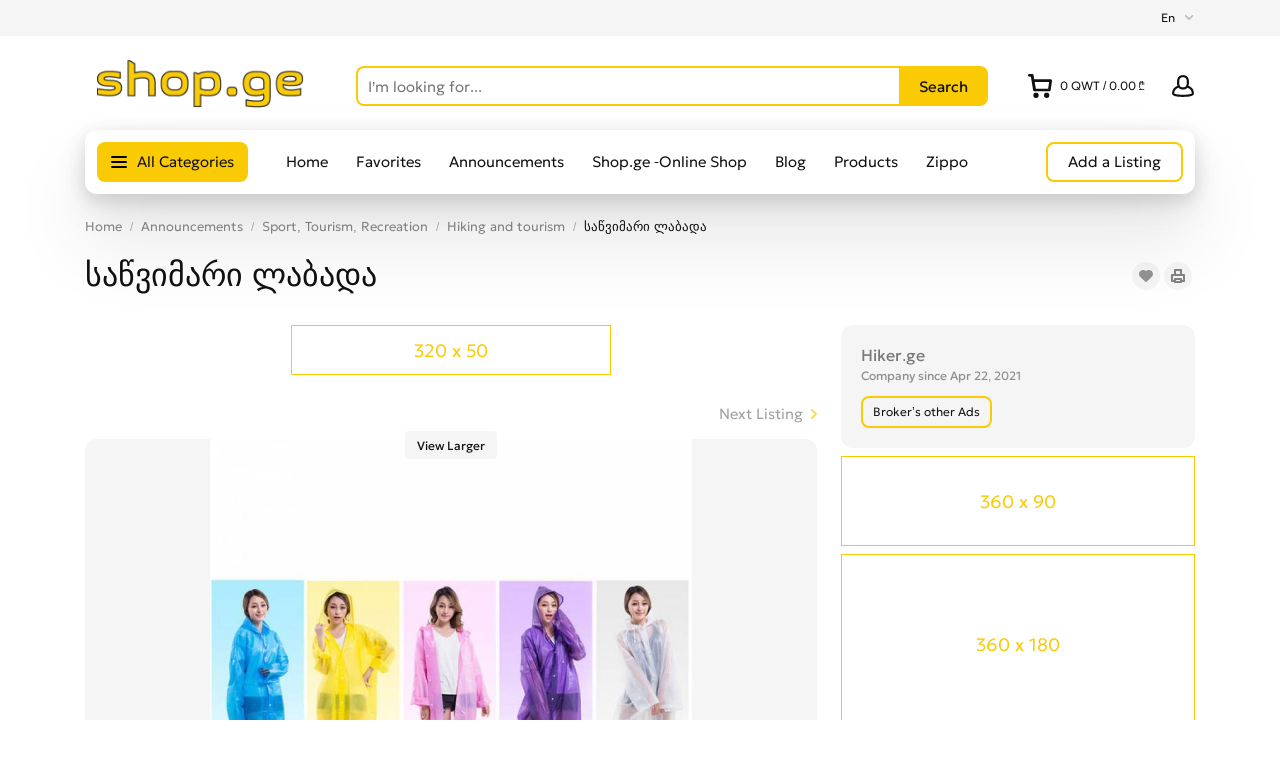

--- FILE ---
content_type: text/html; charset=utf-8
request_url: https://www.shop.ge/en/gancxadebebi/sporti-dasveneba/lashqroba-da-turizmi/satsvimari-labada-18233.html
body_size: 36612
content:
<!DOCTYPE html>
<html xmlns="http://www.w3.org/1999/xhtml" lang="en">
<head>

<title>საწვიმარი ლაბადა</title>

<meta http-equiv="X-UA-Compatible" content="IE=edge" />
<meta name="generator" content="Flynax Classifieds Software" />
<meta charset="UTF-8" />
<meta http-equiv="x-dns-prefetch-control" content="on" />
<meta name="viewport" content="width=device-width, user-scalable=no, initial-scale=1, maximum-scale=1" />

<meta name="description" content="" />

<style>@font-face {
    font-family: 'Geologica';
    font-style: normal;
    font-weight: 300;
    font-display: swap;
    font-stretch: 100%;
    src: local('Geologica Light'), local('Geologica-Light'), url('https://www.shop.ge/templates/general_sunny/fonts/Geologica-Light.woff2') format('woff2');
}@font-face {
    font-family: 'Geologica';
    font-style: normal;
    font-weight: 400;
    font-display: swap;
    font-stretch: 100%;
    src: local('Geologica Regular'), local('Geologica-Regular'), url('https://www.shop.ge/templates/general_sunny/fonts/Geologica-Regular.woff2') format('woff2');
}@font-face {
    font-family: 'Geologica';
    font-style: normal;
    font-weight: 500;
    font-display: swap;
    font-stretch: 100%;
    src: local('Geologica Medium'), local('Geologica-Medium'), url('https://www.shop.ge/templates/general_sunny/fonts/Geologica-Medium.woff2') format('woff2');
}@font-face {
    font-family: 'Geologica';
    font-style: normal;
    font-weight: 600;
    font-display: swap;
    font-stretch: 100%;
    src: local('Geologica Bold'), local('Geologica-Bold'), url('https://www.shop.ge/templates/general_sunny/fonts/Geologica-Bold.woff2') format('woff2');
}</style>
<link rel="stylesheet" href="https://www.shop.ge/templates/general_sunny/css/bootstrap.css?rev=15" />
<link rel="stylesheet" href="https://www.shop.ge/templates/general_sunny/css/light.css?rev=15" media="(prefers-color-scheme: no-preference), (prefers-color-scheme: light)" />
<link rel="stylesheet" href="https://www.shop.ge/templates/general_sunny/css/dark.css?rev=15" media="(prefers-color-scheme: dark)" />
<link rel="stylesheet" href="https://www.shop.ge/templates/general_sunny/css/style.css?rev=15" />
<link rel="stylesheet" href="https://www.shop.ge/templates/general_sunny/components/listing-details-gallery/listing-details-gallery.css?rev=15" />
<link rel="stylesheet" href="https://www.shop.ge/templates/general_sunny/components/uploaded-file/uploaded-file.css?rev=15" />
<link rel="stylesheet" href="https://www.shop.ge/plugins/shoppingCart/static/details.css?rev=15" />


<link rel="shortcut icon" href="https://www.shop.ge/templates/general_sunny/img/favicon.ico?rev=15" type="image/x-icon" />


<link rel="alternate" href="https://www.shop.ge/gancxadebebi/sporti-dasveneba/lashqroba-da-turizmi/satsvimari-labada-18233.html" hreflang="x-default" />
<link rel="alternate" href="https://www.shop.ge/en/gancxadebebi/sporti-dasveneba/lashqroba-da-turizmi/satsvimari-labada-18233.html" hreflang="en" />


<!--[if lte IE 10]>
<meta http-equiv="refresh" content="0; url=https://www.shop.ge/templates/general_sunny/browser-upgrade.htx" />
<style>body { display: none!important; }</style>
<![endif]-->

<script src="https://www.shop.ge/libs/jquery/jquery.js?rev=15"></script>
<script src="https://www.shop.ge/libs/javascript/system.lib.js?rev=15"></script>
<script src="https://www.shop.ge/libs/jquery/jquery.ui.js?rev=15"></script>
<script src="https://www.shop.ge/libs/jquery/datePicker/i18n/ui.datepicker-en.js?rev=15"></script>

                
<!-- Twitter Card data -->
<meta name="twitter:card" content="summary_large_image">
<meta name="twitter:title" content="საწვიმარი ლაბადა">
<meta name="twitter:image" content="https://www.shop.ge/files/04-2021/ad18233/k-559352444_large.jpeg">
<meta name="twitter:image" content="https://www.shop.ge/files/04-2021/ad18233/k-185875866_large.jpeg">
<meta name="twitter:image" content="https://www.shop.ge/files/04-2021/ad18233/60187074_large.jpeg">
<meta name="twitter:image" content="https://www.shop.ge/files/04-2021/ad18233/k-917829142_large.jpeg">
<meta name="twitter:image" content="https://www.shop.ge/files/04-2021/ad18233/1903956717_large.jpeg">
<meta name="twitter:image" content="https://www.shop.ge/files/04-2021/ad18233/1210780142_large.jpeg">
<meta name="twitter:image" content="https://www.shop.ge/files/04-2021/ad18233/1037229226_large.jpeg">
<meta name="twitter:image" content="https://www.shop.ge/files/04-2021/ad18233/1863436147_large.jpeg">
<meta name="twitter:image" content="https://www.shop.ge/files/04-2021/ad18233/58087876_large.jpeg">
<meta name="twitter:image" content="https://www.shop.ge/files/04-2021/ad18233/k-572945037_large.jpeg">
<meta name="twitter:data1" content="₾12.00">
<meta name="twitter:label1" content="Price">

<!-- Open Graph data -->
<meta property="og:title" content="საწვიმარი ლაბადა" />
<meta property="og:type" content="product" />
<meta property="og:url" content="https://www.shop.ge/en/gancxadebebi/sporti-dasveneba/lashqroba-da-turizmi/satsvimari-labada-18233.html" />
<meta property="og:image" content="https://www.shop.ge/files/04-2021/ad18233/k-559352444_large.jpeg" />
<meta property="og:image:type" content="image/jpeg" />
<meta property="og:image:width" content="900" />
<meta property="og:image:height" content="903" />
<meta property="og:image" content="https://www.shop.ge/files/04-2021/ad18233/k-185875866_large.jpeg" />
<meta property="og:image" content="https://www.shop.ge/files/04-2021/ad18233/60187074_large.jpeg" />
<meta property="og:image" content="https://www.shop.ge/files/04-2021/ad18233/k-917829142_large.jpeg" />
<meta property="og:image" content="https://www.shop.ge/files/04-2021/ad18233/1903956717_large.jpeg" />
<meta property="og:image" content="https://www.shop.ge/files/04-2021/ad18233/1210780142_large.jpeg" />
<meta property="og:image" content="https://www.shop.ge/files/04-2021/ad18233/1037229226_large.jpeg" />
<meta property="og:image" content="https://www.shop.ge/files/04-2021/ad18233/1863436147_large.jpeg" />
<meta property="og:image" content="https://www.shop.ge/files/04-2021/ad18233/58087876_large.jpeg" />
<meta property="og:image" content="https://www.shop.ge/files/04-2021/ad18233/k-572945037_large.jpeg" />
<meta property="og:site_name" content="Everything on one site — classifieds and online gift shop" />


<script type="text/javascript">
    var rlLangDir       = 'ltr';
    var rlLang          = 'en';
    var isLogin         = false;
    var staticDataClass = true;

    var lang = new Array();
        lang['notice_listing_removed_from_favorites'] = 'The listing has been removed from the Favorites.';
        lang['add_to_favorites'] = 'Add to Favorites';
        lang['no_favorite'] = 'You don&rsquo;t have any Favorites.';
        lang['remove_from_favorites'] = 'Undo Favorite';
        lang['save_search_confirm'] = 'Are you sure you want to add an alert?';
        lang['count_more_pictures'] = '{count} pics<br />more';
        lang['account_remove_notice_pass'] = 'Your account will be terminated permanently including your profile data, listings and other settings; please enter your password to proceed with termination.';
        lang['account_remove_notice'] = 'Your account will be terminated permanently including your profile data, listings and other settings.';
        lang['account_remove_in_process'] = 'The account removal is in process; please do not close the pop-up.';
        lang['shc_notice_delete_item'] = 'Are you sure you want to remove the item from the cart?';
        lang['shc_do_you_want_clear_cart'] = 'Are you sure you want to empty your cart?';
        lang['shc_available_quantity_error'] = 'You&rsquo;ve exceeded the available quantity.';
        lang['reportbroken_add_comment'] = 'Select a label or click &quot;Other&quot; to send comments';
        lang['rbl_provide_a_reason'] = 'Please type your report in the form.';
        lang['mf_is_your_location'] = 'Is {location} your location?';
        lang['massmailer_newsletter_no_response'] = 'The server is not responding; please try again later.';
        lang['confirm_sent_message_to_visitor'] = 'You might not receive the user’s answer to the site messenger because the user did not sign in when contacting you. Your message will be sent to the user by email.';
        lang['call_owner'] = 'Call Seller';
        lang['agency_invite_accepted'] = 'The invitation has been successfully accepted.';
        lang['confirmation_invite_notice'] = 'You&rsquo;ve got an invitation to join the &quot;<b>{agency}<\/b>&quot; agency. Please, confirm or decline it.';
        lang['agency_invite_declined'] = 'You&rsquo;ve successfully declined the invitation.';
        lang['invite_is_invalid'] = 'The invitation is invalid because you&rsquo;ve already confirmed or declined it.';
        lang['resend_invite'] = 'Resend';
        lang['resend_confirm'] = 'Are you sure you want to resend the invitation?';
        lang['invite_resent_successfully'] = 'You&rsquo;ve successfully resent the invitation.';
        lang['delete_invite_confirmation'] = 'Are you sure you want to disengage the agent?';
        lang['deny_use_invite'] = 'You cannot use the link with the invitation because it was created for another account.';
        lang['warning_one_picture_is_required'] = 'Since images are required, you cannot remove the last picture; at least one must remain.';
        lang['price_contact_form_template'] = 'I am interested in your item, can you name your price?';
        lang['deny_contact_with_own_account'] = 'You cannot send messages to yourself.';
        lang['sunny_theme_light'] = 'Light Theme';
        lang['sunny_theme_dark'] = 'Dark Theme';
        lang['all_categores'] = 'All Categories';
        lang['massmailer_newsletter_guest'] = 'Guest';
        lang['shc_do_you_want_close_auction'] = 'Are you sure you want to close the auction?';
        lang['shc_notice'] = 'Notice';
        lang['shc_pickup_address'] = 'Pickup Address';
        lang['add_photo'] = 'Add a Picture';
        lang['photo'] = 'Picture';
        lang['delete_account'] = 'Remove Account';
        lang['error_maxFileSize'] = 'The file size exceeds the {limit}Mb limit.';
        lang['password_weak_warning'] = 'Your password is too weak, we suggest using uppercase characters to make it stronger.';
        lang['password_strength_pattern'] = 'Strength ({number} of {maximum})';
        lang['loading'] = 'Loading...';
        lang['flynax_connect_fail'] = 'Unable to reach Flynax Server.';
        lang['update'] = 'Update';
        lang['reviewed'] = 'Reviewed';
        lang['replied'] = 'Replied';
        lang['password_lenght_fail'] = 'Your password is either too short or empty.';
        lang['done'] = 'Done';
        lang['incomplete'] = 'Incomplete';
        lang['warning'] = 'Warning!';
        lang['pending'] = 'Pending';
        lang['expired'] = 'Expired';
        lang['system_error'] = 'A system error has occurred; please see the error log or contact shop.ge helpdesk.';
        lang['confirm_notice'] = 'Please confirm the action.';
        lang['show_subcategories'] = 'Show Subcategories';
        lang['cancel'] = 'Cancel';
        lang['notice'] = 'Note';
        lang['save'] = 'Save';
        lang['new'] = 'New';
        lang['close'] = 'Close';
        lang['characters_left'] = 'Characters left';
        lang['to'] = 'to';
        lang['any'] = '- Any -';
        lang['shows'] = 'Views';
        lang['from'] = 'from';
        lang['password'] = 'Password';
        lang['delete_confirm'] = 'Are you sure you want to completely remove the item?';
        lang['manage'] = 'Manage';
        lang['delete'] = 'Delete';
        lang['notice_pass_bad'] = 'Passwords do not match.';
        lang['notice_reg_length'] = 'The value in the {field} field must be at least 3 characters long.';
        lang['notice_bad_file_ext'] = 'The {ext} file extension is incompatible; please consider using an extension from the list.';
        lang['notice_field_empty'] = 'The {field} field is required; please fill in it.';
        lang['active'] = 'Active';
        lang['approval'] = 'Inactive';
        lang['price'] = 'Price';
        lang['of'] = 'of';
        lang['no_browser_gps_support'] = 'Your browser doesn&rsquo;t support the Geolocation option.';
        lang['gps_support_denied'] = 'Please enable Geolocation detection in your browser settings.';
        lang['nothing_found_for_char'] = 'Nothing found for <b>&quot;{char}&quot;<\/b>';
        lang['canceled'] = 'Canceled';
        lang['delete_file'] = 'Delete File';
        lang['shc_order_key'] = 'Order key';
        lang['shc_buyer'] = 'Buyer';
        lang['shc_dealer'] = 'Seller';
        lang['shc_processing'] = 'Processing';
        lang['shc_shipped'] = 'Shipped';
        lang['shc_declined'] = 'Declined';
        lang['shc_closed'] = 'Closed';
        lang['shc_open'] = 'Open';
        lang['shc_delivered'] = 'Delivered';
        lang['shc_shipping_status'] = 'Shipping status';
        lang['shc_current_bid'] = 'Current bid';
        lang['shc_shipping'] = 'Shipping';
        lang['shc_no_winner'] = 'No winner';
        lang['shc_progress'] = 'In progress';
        lang['shc_auction_details'] = 'Auction Details';
        lang['shc_commission'] = 'Commission';
        lang['rbl_other'] = 'Other';
        lang['ok_button'] = 'OK';
        lang['field_autocomplete_no_results'] = 'Nothing found';
        lang['accepted'] = 'Accepted';
        lang['declined'] = 'Declined';
        lang['shc_left_time'] = 'Left time';
        lang['total_bids'] = 'Bids';
        lang['payment_status'] = 'Payment status';
        lang['progress'] = 'In progress';
        lang['start_time'] = 'Start time';
        lang['shc_start_price'] = 'Starting price';
        lang['shc_do_you_want_make_paid'] = 'Are you sure you want to mark the order as paid?';
        lang['shc_order_confirm'] = 'Confirm order';
        lang['shc_escrow_confirmed'] = 'Confirmed';
        lang['shc_escrow_canceled'] = 'Canceled';
        lang['shc_do_you_want_confirm_order'] = 'Are you sure you want to confirm the order?';
        lang['shc_order_confirmed_success'] = 'The order has been confirmed.';
        lang['shc_order_canceled_success'] = 'The order has been canceled.';
        lang['shc_escrow_expiration'] = 'Date of expiration deal';
        lang['shc_order_unpaid'] = 'Order not paid';
        lang['shc_ok'] = 'OK';
        lang['shc_deal_id'] = 'Deal ID';
        lang['shc_payout_id'] = 'Payout ID';
        lang['shc_refund_id'] = 'Refund ID';
    
    var rlPageInfo           = new Array();
    rlPageInfo['key']        = 'view_details';
    rlPageInfo['controller'] = 'listing_details';
    rlPageInfo['path']       = 'gancxadebebi';

    var rlConfig                                 = new Array();
    rlConfig['seo_url']                          = 'https://www.shop.ge/en/';
    rlConfig['tpl_base']                         = 'https://www.shop.ge/templates/general_sunny/';
    rlConfig['files_url']                         = 'https://www.shop.ge/files/';
    rlConfig['libs_url']                         = 'https://www.shop.ge/libs/';
    rlConfig['plugins_url']                      = 'https://www.shop.ge/plugins/';

    /**
     * @since 4.8.2 - Added "cors_url", "tpl_cors_base" variables
     */
    rlConfig['cors_url']                         = 'https://www.shop.ge';
        rlConfig['ajax_url']                         = rlConfig['cors_url'] + '/request.ajax.php';
    rlConfig['tpl_cors_base']                    = rlConfig['cors_url'] + '/templates/general_sunny/';
    rlConfig['mod_rewrite']                      = 1;
    rlConfig['sf_display_fields']                 = 0;
    rlConfig['account_password_strength']        = 1;
    rlConfig['messages_length']                  = 250;
    rlConfig['pg_upload_thumbnail_width']        = 270;
    rlConfig['pg_upload_thumbnail_height']       = 180;
    rlConfig['thumbnails_x2']                    = true;
    rlConfig['template_type']                    = 'responsive_42';
    rlConfig['domain']                           = '.shop.ge';
    rlConfig['host']                             = 'www.shop.ge'; // @since 4.9.1
    rlConfig['domain_path']                      = '/';
    rlConfig['isHttps']                          = true;
    rlConfig['map_search_listings_limit']        = 500;
    rlConfig['map_search_listings_limit_mobile'] = 75;
    rlConfig['price_delimiter']                  = ",";
    rlConfig['price_separator']                  = ".";
    rlConfig['random_block_slideshow_delay']     = '10';
    rlConfig['template_name']                    = 'general_sunny_nova_wide';
    rlConfig['map_provider']                     = 'google';
    rlConfig['map_default_zoom']                 = '14';
    rlConfig['upload_max_size']                  = 2097152;
    rlConfig['expire_languages']                 = 12;
    rlConfig['static_files_revision']            = 15; // @since 4.9.1
    rlConfig['static_map_provider']              = 'google'; // @since 4.9.2
    rlConfig['gallery_max_zoom_level']           = '3'; // @since 4.9.3

    var rlAccountInfo = new Array();
    rlAccountInfo['ID'] = null;

    var qtip_style = new Object({
        width      : 'auto',
        background : '#D5B42A',
        color      : '#ffffff',
        tip        : 'bottomLeft',
        border     : {
            width  : 7,
            radius : 0,
            color  : '#D5B42A'
        }
    });
</script>


<script src="https://www.shop.ge/templates/general_sunny/js/lib.js?rev=15"></script>

<!-- multifield header tpl -->

<script>
    var mfFields = new Array();
    var mfFieldVals = new Array();
    lang['select'] = "- Select -";
    lang['not_available'] = "N/A";
</script>

<script>


var mfGeoFields = new Array();

var gfAjaxClick = function(key, path, redirect){
    flUtil.ajax({
        mode: 'mfApplyLocation',
        item: path,
        key: key
    }, function(response, status) {
        if (status == 'success' && response.status == 'OK') {
            if (rlPageInfo['key'] === '404') {
                location.href = rlConfig['seo_url'];
            } else {
                if (location.href.indexOf('?reset_location') > 0) {
                    location.href = location.href.replace('?reset_location', '');
                } else {
                    if (redirect) {
                        location.href = redirect;
                    } else {
                        location.reload();
                    }
                }
            }
        } else {
            printMessage('error', lang['system_error']);
        }
    });
}


</script>




<!-- multifield header tpl end -->            <style>
            .ln-item {
                flex: 1;
            }
            .ln-item a {
                font-size: 0.929em;
                opacity: .7;
            }
            .ln-item a:hover {
                opacity: 1;
            }
            body:not([dir=rtl]) .ln-item-prev .ln-item-icon,
            body[dir=rtl] .ln-item-next .ln-item-icon {
                transform: scaleX(-1);
            }
            .ln-item-icon {
                width: 6px;
                height: 10px;
            }
            .ln-h1_mixed a {
                padding: 9px 6px;
            }
            .ln-h1_mixed .ln-item-icon {
                width: 10px;
                height: 18px;
            }
            .ln-h1_mixed.ln-hidden {
                display: none;
            }
            </style><!-- verification code plugin -->

            <!-- Google Analytics -->
        <!-- Global site tag (gtag.js) - Google Analytics -->
<script async src="https://www.googletagmanager.com/gtag/js?id=UA-79779754-1"></script>
<script>
  window.dataLayer = window.dataLayer || [];
  function gtag(){dataLayer.push(arguments);}
  gtag('js', new Date());

  gtag('config', 'UA-79779754-1');
</script>
        <!-- end  Google Analytics -->
    
<!-- verification code plugin --><!-- shopping cart navbar styles -->



    
<style>

svg.cart-navbar-icon {
    
    width: 20px;
    height: 20px;
        flex-shrink: 0;
        
}
.cart-icon-container .content {
    width: auto !important;
}

.shc-rtl-fix {
    unicode-bidi: embed;
}
#shopping_cart_block {
    min-width: 280px;
}
.cart-item-picture img {
    width: 70px;
    height: 50px;
    object-fit: cover;
}

.cart-icon-container ul.cart-items > li {
    position: relative;
    height: auto;
    line-height: inherit;
    white-space: normal;
}
.cart-icon-container .content .controls a.button {
    width: initial;
}
.clear-cart {
    filter: brightness(1.8);
}
.delete-item-from-cart {
    right: 0;
    top: 4px;
}
body[dir=rtl] .delete-item-from-cart {
    right: auto;
    left: 0;
}

@media screen and (min-width: 992px) {
    .cart-icon-container .default > span {
        display: initial !important;
    }
}
@media screen and (max-width: 767px) {
    .cart-icon-container .default > span {
        text-indent: -1000px;
        display: inline-block;
    }
    div.total-info div.table-cell > div.name,
    div.auction-popup-info div.table-cell > div.name {
        width: 110px !important;
    }
}
@media screen and (max-width: 480px) {
    #shopping_cart_block {
        width: 100%;
    }
}

svg.cart-navbar-icon {
    
        flex-shrink: 0;
        
}





.cart-icon-container .default:before,
.cart-icon-container .default:after {
    display: none !important;
}


</style>
<script>
rlConfig['shcOrderKey'] = '';
rlConfig['system_currency_position'] = 'after';
rlConfig['system_currency'] = '₾';
</script>

<!-- shopping cart navbar styles end --><style>
:root {
    --carousel-opacity: .3;
    .listings_carousel {
        --carousel-button-border-radius: 3px;
    }
}
body.home-page .listings_carousel .f-carousel + div > input,
body.home-page .listings_carousel .carousel + div > input {
    display: none;
}
.listings_carousel .f-carousel__button,
.listings_carousel .carousel__button {
    color: initial;
    background: rgba(255,255,255,var(--carousel-opacity));
    transition: background ease 0.3s;
}
.listings_carousel .carousel__button:hover {
    --carousel-opacity: .7;
}
body[dir=rtl] .listings_carousel .f-carousel__viewport,
body[dir=rtl] .listings_carousel .carousel__viewport {
    direction: ltr;
}
body[dir=rtl] .listings_carousel .f-carousel__viewport .f-carousel__slide_item,
body[dir=rtl] .listings_carousel .carousel__viewport .carousel__slide_item {
    direction: rtl;
    text-align: right;
}
@media (max-width: 575px) {
    .listings_carousel .f-carousel__track,
    .listings_carousel .carousel__track {
        overflow-x: unset;
        scroll-snap-type: unset;
    }
    .listings_carousel .f-carousel__slide_item,
    .listings_carousel .carousel__slide_item {
        flex: 0 0 100%;
        width: 100%;
        max-width:100%;
    }
}

/**
 * Fix flex-shrink issue
 * @todo - Remove once middle boxes issues will be fixed in all templates
 */
aside.two-middle > div > div {
    min-width: 0;
}
</style>
<link rel="preconnect" href="https://www.google.com">
<link rel="preconnect" href="https://www.gstatic.com" crossorigin><!-- report broken listings header -->


<style>
.rbl-icon svg {
    width: 22px;
    vertical-align: bottom;
}
.rbl-icon svg > * {
    stroke-width: 2px;
}

#points {
    max-height: 300px;
}
#points .rbl-item:not(:last-child) {
    margin-bottom: 10px;
}

/*** ALL TABLET/MOBILE VIEWS ***/
@media screen and (max-width: 991px) {
    #points {
        max-height: 50vh;
    }
}
</style>


<!-- report broken listings header end -->


<script type="text/javascript" charset="UTF-8">
/* <![CDATA[ */
try { if (undefined == xajax.config) xajax.config = {}; } catch (e) { xajax = {}; xajax.config = {}; };
xajax.config.requestURI = "https://www.shop.ge/en/gancxadebebi/sporti-dasveneba/lashqroba-da-turizmi/satsvimari-labada-18233.html";
xajax.config.statusMessages = false;
xajax.config.waitCursor = true;
xajax.config.version = "xajax 0.5 Beta 4";
xajax.config.legacy = false;
xajax.config.defaultMode = "asynchronous";
xajax.config.defaultMethod = "POST";
/* ]]> */
</script>
<script type="text/javascript" src="https://www.shop.ge/libs/ajax/xajax_js/xajax_core.js" charset="UTF-8"></script>
<script type="text/javascript" charset="UTF-8">
/* <![CDATA[ */
window.setTimeout(
 function() {
  var scriptExists = false;
  try { if (xajax.isLoaded) scriptExists = true; }
  catch (e) {}
  if (!scriptExists) {
   alert("Error: the xajax Javascript component could not be included. Perhaps the URL is incorrect?\nURL: https://www.shop.ge/libs/ajax/xajax_js/xajax_core.js");
  }
 }, 2000);
/* ]]> */
</script>

<script type='text/javascript' charset='UTF-8'>
/* <![CDATA[ */
xajax_tellFriend = function() { return xajax.request( { xjxfun: 'ajaxTellFriend' }, { parameters: arguments } ); };
xajax_contactOwner = function() { return xajax.request( { xjxfun: 'ajaxContactOwner' }, { parameters: arguments } ); };
/* ]]> */
</script>


</head>

<body class="large view-details-page bc-exists get-details-box -theme" >

<svg xmlns="http://www.w3.org/2000/svg" viewBox="0 0 8 14" class="hide d-none">
  <path id="icon-horizontal-arrow" d="M4.77 7L.39 2.403a1.464 1.464 0 010-1.992 1.301 1.301 0 011.897 0l5.32 5.587c.263.276.393.64.391 1.002.002.363-.128.727-.39 1.003l-5.32 5.587a1.301 1.301 0 01-1.898 0 1.464 1.464 0 010-1.992L4.77 7z" />
</svg>

<svg xmlns="http://www.w3.org/2000/svg" xmlns:xlink="http://www.w3.org/1999/xlink" class="hide">
    <path id="core-icon-plus" d="M18,0 C18.5522847,-1.01453063e-16 19,0.44771525 19,1 L19,12.999 L31,13 C31.5522847,13 32,13.4477153 32,14 L32,18 C32,18.5522847 31.5522847,19 31,19 L19,19 L19,31 C19,31.5522847 18.5522847,32 18,32 L14,32 C13.4477153,32 13,31.5522847 13,31 L13,19 L1,19 C0.44771525,19 0,18.5522847 0,18 L0,14 C0,13.4477153 0.44771525,13 1,13 L13,13 L13,1 C13,0.44771525 13.4477153,1.01453063e-16 14,0 L18,0 Z"></path>
    <path id="core-icon-minus" d="M32,14 L32,18 C32,18.5522847 31.5522847,19 31,19 L1,19 C0.44771525,19 0,18.5522847 0,18 L0,14 C0,13.4477153 0.44771525,13 1,13 L31,13 C31.5522847,13 32,13.4477153 32,14 Z"></path>
    <path id="core-icon-arrow-left" d="M15 0c.552 0 .797.335.546.749L6.456 15.72c-.061.102-.149.2-.254.288.105.089.193.186.255.287l9.089 14.909c.25.412.006.745-.546.745h-4c-.552 0-1.21-.333-1.468-.745L.177 16.296a.814.814 0 0 1-.036-.064.358.358 0 0 1-.064-.222.36.36 0 0 1 .06-.22.853.853 0 0 1 .04-.069L9.532.749C9.791.335 10.448 0 11 0h4Z" fill-rule="evenodd" />
</svg>
<svg xmlns="http://www.w3.org/2000/svg" xmlns:xlink="http://www.w3.org/1999/xlink" class="hide">
    <path id="dropdown-arrow-down" d="M4 2.577L1.716.293a1.01 1.01 0 0 0-1.423 0 1.01 1.01 0 0 0 0 1.423l2.991 2.99C3.481 4.903 3.741 5 4 5c.26.001.52-.096.716-.293l2.991-2.99a1.01 1.01 0 0 0 0-1.423 1.01 1.01 0 0 0-1.423 0L4 2.577z" />
    <path id="envelope-small" d="M12 1L6 3.988 0 1a1 1 0 0 1 1-1h10a1 1 0 0 1 1 1zm0 1.894V9a1 1 0 0 1-1 1H1a1 1 0 0 1-1-1V3l6 3 6-3.106z" />
    <path id="handset" d="M3.327 2.868c-.27-.447-.792-1.305-1.097-1.8-.566.256-1.265 1.17-1.229 1.837.125 2.204 2.03 5.008 4.62 6.778 2.582 1.764 4.545 1.724 5.292.096-.511-.304-1.343-.794-1.76-1.037-.05.058-.11.128-.176.21l-.028.034-.026.033-.19.242H8.73a6.186 6.186 0 0 1-.297.368c-.476.48-.936.64-1.56.412-1.67-.627-4.88-3.775-4.946-5.331l-.001-.05c.002-.423.197-.724.525-1.045.04-.038.008-.012.331-.28l.246-.206.044-.037.042-.037c.088-.076.157-.137.212-.187z" fill-rule="nonzero" stroke="#000" stroke-width="2" />
    <path id="mobile-menu" d="M1 0h18a1 1 0 1 1 0 2H1a1 1 0 1 1 0-2zm0 6h18a1 1 0 1 1 0 2H1a1 1 0 1 1 0-2zm0 6h18a1 1 0 1 1 0 2H1a1 1 0 1 1 0-2z" fill-rule="evenodd"/>
    <path id="close-icon" d="M.293 1.707A1 1 0 0 1 1.707.293L6 4.586 10.293.293a1 1 0 0 1 1.414 1.414L7.414 6l4.293 4.293a1 1 0 0 1-1.414 1.414L6 7.414l-4.293 4.293a1 1 0 0 1-1.414-1.414L4.586 6 .293 1.707z" viewBox="0 0 12 12" />
    <g id="photo-cam-icon"><path d="M51.195 42.884C50.535 43.624 49.46 44 48 44H6c-1.46 0-2.535-.376-3.196-1.116C1.817 41.778 2 40.011 2 40v-2l-.003-23.078c-.002-.017-.113-1.719.934-2.844C3.596 11.363 4.63 11 6.001 11h7l.1-.006c.105-.01 2.585-.288 3.781-2.523.927-1.733 2.932-4.888 2.93-4.888C19.86 3.518 20.99 2 23 2h8c2.01 0 3.14 1.518 3.188 1.583-.002 0 2.003 3.155 2.93 4.888 1.196 2.235 3.675 2.513 3.78 2.523L41 11h7c1.371 0 2.403.363 3.07 1.078 1.045 1.125.934 2.827.933 2.844L52 38v2c.001.011.183 1.778-.805 2.884m1.355-32.149C51.491 9.585 49.96 9 48 9h-6.936c-.242-.037-1.549-.288-2.182-1.472-.966-1.804-2.955-4.933-3.039-5.065C35.746 2.323 34.065 0 31 0h-8c-3.066 0-4.746 2.323-4.844 2.463-.084.132-2.073 3.261-3.038 5.065-.633 1.184-1.94 1.435-2.183 1.472H6c-1.96 0-3.492.584-4.55 1.735C-.19 12.516.026 14.702 0 15v24.95c.041.62-.154 2.605 1.295 4.246C2.351 45.393 3.935 46 6 46h42c2.065 0 3.648-.607 4.704-1.804 1.45-1.64 1.254-3.626 1.296-4.247V15c-.028-.298.19-2.484-1.45-4.265"/><path d="M27 16c-5.514 0-10 4.486-10 10s4.486 10 10 10 10-4.486 10-10-4.486-10-10-10m0 22c-6.617 0-12-5.383-12-12s5.383-12 12-12 12 5.383 12 12-5.383 12-12 12"/></g>
    <path id="theme-moon-icon" d="M11.6302 2.50491C11.8179 2.1759 12.1752 1.98103 12.5535 2.00146C17.8257 2.28628 22.0125 6.65055 22.0125 11.9934C22.0125 17.5199 17.5323 22 12.0058 22C8.52905 22 5.46703 20.226 3.67496 17.5385C3.46482 17.2234 3.45062 16.8166 3.63828 16.4876C3.82593 16.1586 4.18327 15.9637 4.56148 15.9842C4.70694 15.992 4.85354 15.996 5.00116 15.996C9.42238 15.996 13.0065 12.4119 13.0065 7.99069C13.0065 6.3487 12.5132 4.82495 11.6669 3.55583C11.4568 3.24069 11.4426 2.83393 11.6302 2.50491ZM14.3152 4.32604C14.7623 5.46142 15.0078 6.69799 15.0078 7.99069C15.0078 12.982 11.3535 17.1197 6.57433 17.8744C8.00211 19.1938 9.91009 19.9987 12.0058 19.9987C16.427 19.9987 20.0111 16.4146 20.0111 11.9934C20.0111 8.3751 17.6103 5.31711 14.3152 4.32604Z"/>
    <path id="theme-sun-icon" d="M10 .5a.5.5 0 0 1 .5-.5h1a.5.5 0 0 1 .5.5v1.996c0 .3-.264.532-.564.516a8.282 8.282 0 0 0-.872 0A.529.529 0 0 1 10 2.496V.5Zm6.34 4.543a.528.528 0 0 1-.034-.763l1.412-1.412a.5.5 0 0 1 .707 0l.707.707a.515.515 0 0 1 0 .707L17.72 5.694a.528.528 0 0 1-.763-.034 8.06 8.06 0 0 0-.617-.617ZM19.504 10c-.3 0-.532.264-.516.564.015.29.015.582 0 .872-.016.3.216.564.516.564H21.5a.5.5 0 0 0 .5-.5v-1a.5.5 0 0 0-.5-.5h-1.996Zm-2.547 6.34a.528.528 0 0 1 .764-.034l1.41 1.412a.515.515 0 0 1 0 .707l-.706.707a.5.5 0 0 1-.707 0l-1.412-1.412a.528.528 0 0 1 .034-.763c.217-.195.422-.4.617-.617ZM12 19.504c0-.3-.264-.532-.564-.516-.29.015-.582.015-.872 0a.528.528 0 0 0-.564.516V21.5a.5.5 0 0 0 .5.5h1a.5.5 0 0 0 .5-.5v-1.996Zm-6.34-2.547c.224.2.246.55.034.764l-1.412 1.41a.515.515 0 0 1-.707 0l-.707-.706a.5.5 0 0 1 0-.707l1.412-1.412a.528.528 0 0 1 .763.034c.194.217.4.422.617.617ZM2.496 12c.3 0 .532-.264.516-.564a8.282 8.282 0 0 1 0-.872.529.529 0 0 0-.516-.564H.5a.5.5 0 0 0-.5.5v1a.5.5 0 0 0 .5.5h1.996Zm2.547-6.34a.528.528 0 0 1-.763.034L2.868 4.282a.5.5 0 0 1 0-.707l.707-.707a.5.5 0 0 1 .707 0L5.694 4.28a.528.528 0 0 1-.034.763 8.05 8.05 0 0 0-.617.617ZM15 11a4 4 0 1 1-8 0 4 4 0 0 1 8 0Zm2 0a6 6 0 1 1-12 0 6 6 0 0 1 12 0Z" />
    <path id="user-icon" d="M18.9913 17.909C18.4113 18.368 15.6053 19 10.9993 19C6.3933 19 3.5883 18.369 3.0073 17.909C2.9843 17.534 2.9473 15.703 4.2733 14.221C4.9183 13.5 5.7933 12.958 6.8833 12.589C7.8023 13.693 9.1763 14.25 10.9993 14.25C12.8223 14.25 14.1963 13.693 15.1153 12.589C16.2043 12.958 17.0803 13.5 17.7243 14.221C19.0553 15.709 19.0143 17.548 18.9913 17.909ZM10.9993 3C12.8173 3 14.4993 3.56 14.4993 7.625C14.4993 11.69 12.8173 12.25 10.9993 12.25C9.1813 12.25 7.4993 11.69 7.4993 7.625C7.4993 3.56 9.1813 3 10.9993 3ZM19.2423 12.918C18.4223 11.99 17.3403 11.3 16.0383 10.815C16.3343 9.92 16.4993 8.869 16.4993 7.625C16.4993 3.229 14.6483 1 10.9993 1C7.3493 1 5.4993 3.229 5.4993 7.625C5.4993 8.869 5.6643 9.92 5.9593 10.815C4.6583 11.3 3.5763 11.99 2.7563 12.918C0.828303 15.098 0.979303 17.714 1.0203 18.156C1.1163 20.834 8.2203 21 10.9993 21C19.1143 21 20.9213 19.471 20.9773 18.159C21.0183 17.726 21.1743 15.103 19.2423 12.918Z"/>
    <path id="favorite-icon" d="M9.777 0c-1.03 0-2.004.35-2.775.993A4.287 4.287 0 0 0 4.222 0C1.893 0 0 1.804 0 4.034c0 1.082.44 2.097 1.24 2.858l5.07 4.834c.38.364.996.367 1.38 0l5.068-4.833A3.933 3.933 0 0 0 14 4.035C14 1.795 12.098 0 9.777 0"/>
    <path id="contact-icon" d="M3.138 0c.11 0 .377.035.514.346l1.26 2.694a.58.58 0 0 1-.134.712L3.416 5.155a17.025 17.025 0 0 0 5.2 5.448l1.504-1.505a.582.582 0 0 1 .69-.113l2.849 1.244c.268.138.416.46.302.744-.374 1.252-.518 2.387-1.785 2.699-.433.119-1.079.329-1.468.329-.387 0-.756-.115-1.07-.331-2.805-1.815-5.42-3.231-7.748-6.931C.28 4.17-.286 3.642.133 2.484.495 1.544.663.851 1.622.513 1.802.447 2.956 0 3.138 0"/>
    <path id="default-category-icon" fill-rule="evenodd" clip-rule="evenodd" d="M11.235.152a2 2 0 0 1 1.53 0l7.071 2.93a2 2 0 0 1 1.083 1.082l2.929 7.07c.203.49.203 1.041 0 1.531l-2.93 7.071a2 2 0 0 1-1.082 1.083l-7.07 2.929c-.49.203-1.041.203-1.531 0l-7.071-2.93a2 2 0 0 1-1.083-1.082l-2.929-7.07a2 2 0 0 1 0-1.531l2.93-7.071A2 2 0 0 1 4.163 3.08l7.07-2.929ZM19.07 4.93 12 2 4.929 4.929 2 12l2.929 7.071L12 22l7.071-2.929L22 12l-2.929-7.071Z" />
    <path id="arrow-right-icon" fill-rule="evenodd" clip-rule="evenodd" d="M4.578 6 .293 10.284a1.01 1.01 0 0 0 0 1.423 1.01 1.01 0 0 0 1.423 0l4.991-4.991c.197-.197.294-.457.293-.716a1.003 1.003 0 0 0-.293-.716L1.717.294a1.01 1.01 0 0 0-1.424 0 1.01 1.01 0 0 0 0 1.422L4.578 6Z" />
    <path id="long-arrow-right-icon" d="m18 6-5 5m5-5H1m17 0-5-5" stroke-width="2" stroke-linecap="round" stroke-linejoin="round"/>
    <g id="small-clock-icon"><path d="M9 5a1 1 0 1 0-2 0v3a1 1 0 0 0 1 1h2a1 1 0 1 0 0-2H9V5Z" /><path fill-rule="evenodd" clip-rule="evenodd" d="M0 8a8 8 0 1 1 16 0A8 8 0 0 1 0 8Zm8-6a6 6 0 1 0 0 12A6 6 0 0 0 8 2Z" /></g>
    <g id="small-location-icon"><path d="M7 9a2 2 0 1 0 0-4 2 2 0 0 0 0 4Z" /><path fill-rule="evenodd" clip-rule="evenodd" d="M7 0C3.147 0 0 3.082 0 6.912a6.85 6.85 0 0 0 2.033 4.87l.003.004 3.79 3.733v.001a1.675 1.675 0 0 0 2.347 0l3.79-3.734.004-.003A6.85 6.85 0 0 0 14 6.913C14 3.081 10.852 0 7 0ZM2 6.912C2 4.214 4.224 2 7 2s5 2.214 5 4.912c0 1.343-.548 2.56-1.442 3.451l-.002.002-3.205 3.158a.5.5 0 0 1-.702 0l-3.206-3.158-.001-.002A4.85 4.85 0 0 1 2 6.913Z"/></g>
    <path id="magnifying-glass-icon" d="m15 15 6 6M17 9A8 8 0 1 1 1 9a8 8 0 0 1 16 0Z" fill="none" stroke-linecap="round" stroke-linejoin="round"/>
    <path id="folder-icon" fill-rule="evenodd" clip-rule="evenodd" d="M0 2a2 2 0 0 1 2-2h3.586A2 2 0 0 1 7 .586L8.414 2H17a2 2 0 0 1 2 2v2h2a2 2 0 0 1 1.973 2.329l-1.667 10A2 2 0 0 1 19.333 20H2a2 2 0 0 1-2-2V2Zm2 16h.153L3.874 7.671A2 2 0 0 1 5.847 6H17V4H8.414A2 2 0 0 1 7 3.414L5.586 2H2v16Zm2.18 0h15.153L21 8H5.847L4.18 18Z" viewBox="0 0 23 20"/>
</svg>
<div class="main-wrapper d-flex flex-column">
    <header class="page-header">
        <div class="top-header">
            <div class="point1 mx-auto">
                <div class="d-flex">
                    <span class="circle mr-md-auto mr-auto mr-md-0 ml-0" id="theme-switcher">
                        <span class="default pl-0">
                            <span class="theme">
                                                            </span>
                        </span>
                    </span>

                    
                    <!-- languages selector -->

	<span class="circle" id="lang-selector">
		<span class="default" accesskey="En">en</span>
		<span class="content hide">
			<ul class="lang-selector">
									
					<li>
						<a data-code="ka" title="ქართული" href="https://www.shop.ge/gancxadebebi/sporti-dasveneba/lashqroba-da-turizmi/satsvimari-labada-18233.html">ქართული</a>
					</li>
												</ul>
		</span>
	</span>

<!-- languages selector end -->                </div>
            </div>
        </div>
        <div class="point1 clearfix">
            <div class="top-navigation content-padding">
                <div class="point1 mx-auto">
                    <div class="d-flex flex-wrap align-items-center position-relative justify-content-between">
                        <div class="mr-auto mr-md-3 pl-0 col-auto order-1" id="logo">
                            <a href="https://www.shop.ge/en/" title="Everything on one site — classifieds and online gift shop">
                                                                <img alt="Everything on one site — classifieds and online gift shop"
                                    src="https://www.shop.ge/templates/general_sunny/img/logo.png?rev=15"
                                    srcset="https://www.shop.ge/templates/general_sunny/img/@2x/logo.png?rev=15 2x" />
                            </a>
                        </div>
                                                <div class="d-flex col-12 col-md ml-md-4 mr-md-4 order-5 order-md-2">
                            <!-- smart search tpl -->

<div class="smart-search position-relative w-100">
    <form autocomplete="off" class="smart-search__form d-flex w-100" method="post" action="https://www.shop.ge/en/search.html#keyword_tab">
        <input type="hidden" name="action" value="search" />
        <input type="hidden" name="form" value="keyword_search" />

        <div class="w-100 position-relative">
            <input name="f[keyword_search]" autocomplete="off" class="smart-search__input w-100" type="text" placeholder="I&rsquo;m looking for..." />
            <div class="smart-search__close align-items-center justify-content-center">
                <svg viewBox="0 0 12 12" class="header-usernav-icon-fill">
                    <use xlink:href="#close-icon"></use>
                </svg>
            </div>
        </div>
        <input class="smart-search__submit" type="submit" value="Search" />
    </form>

    <div class="smart-search__results-wrapper">
        <div class="smart-search__results-cont w-100">
            <div class="text-center pt-3 pb-3 date">Loading...</div>
        </div>
    </div>
</div>

<script id="smart-search-item" type="text/x-jsrender">
    <[%if ~type == 'category'%]a[%else%]div[%/if%] class="smart-search__results-item smart-search__results-item_[%:~type%] align-items-center d-flex cursor-pointer"
        [%if ~type == 'category'%]href="[%:url%]"[%/if%]
        >
        <svg viewBox="0 0 [%if ~type == 'category'%]23 20[%else%]22 22[%/if%]" class="smart-search__results-item-icon flex-glow smart-search__results-item-icon_[%:~type%] flex-shrink-0">
            <use xlink:href="#[%if ~type == 'category'%]folder-icon[%else%]magnifying-glass-icon[%/if%]"></use>
        </svg>
        <div class="smart-search__results-item-text d-flex flex-fill shrink-fix">
            [%if names%]
                [%for names%]
                    <span>[%:~highlight(name, ~query)%]</span>
                [%/for%]
            [%else%]
                <span>[%:~highlight(name, ~query)%]</span>
            [%/if%]
        </div>
        <svg viewBox="0 0 7 12" class="category-menu__category-arrow ml-2 flex-shrink-0">
           <use xlink:href="#arrow-right-icon"></use>
        </svg>
    </[%if ~type == 'category'%]a[%else%]div[%/if%]>
</script>



<!-- smart search tpl end -->                        </div>
                                                <div class="col-auto d-flex justify-content-end user-navbar pr-0 order-3">
                            <!-- shopping cart tpl -->

<svg width="18" height="18" xmlns="http://www.w3.org/2000/svg" class="hide d-none">
    
    <defs><style>.a{fill:none;stroke:currentColor;stroke-linecap:round;stroke-linejoin:round;stroke-width:1.5px;}</style></defs>
    
    <path id="add-to-cart-listing" d="M18 4.92a.13.13 0 000-.06 1 1 0 00-1-.88H4.68L4.14.75A1.09 1.09 0 003-.02H1a1 1 0 000 2h1.14l1.72 10.27a1.07 1.07 0 001.14.73h11.14a1 1 0 00.86-1v-.07l1-6.63a.45.45 0 000-.16.7.7 0 000-.14.24.24 0 000-.06zm-2.88 6.06H5.86l-.86-5h10.85zm-9.12 3a2 2 0 102 2 2 2 0 00-2-2zm8 0a2 2 0 102 2 2 2 0 00-2-2z" />
    <g>
        <g id="auction_bids">
            <path id="svg_1" fill-rule="evenodd" d="m9,14l-0.43,0a5.62,5.62 0 0 0 -3.57,-1a5.63,5.63 0 0 0 -3.6,1l-0.4,0a1,1 0 0 0 0,2l8,0a1,1 0 0 0 0,-2z"/>
            <path id="svg_2" fill-rule="evenodd" d="m17.5,10.53l-7.62,-4.4l1,-1.74a1,1 0 0 0 1,-1.74l-4.34,-2.52a1,1 0 0 0 -1,1.74l-1,1.74a1,1 0 0 0 -1,1.74l0,0l-1,1.74a1,1 0 0 0 -1,1.74l4.34,2.51a1,1 0 0 0 1,-1.74l1,-1.74l7.62,4.4a1,1 0 0 0 1,-1.74l0,0.01z"/>
        </g>
    </g>
    <path id="renew_auction" d="m2,3.36l0,-1.36a1,1 0 0 0 -2,0l0,4a1,1 0 0 0 1,1l4,0a1,1 0 0 0 0,-2l-1.73,0a7,7 0 1 1 -0.14,7.81a1,1 0 1 0 -1.68,1.09a9,9 0 1 0 0.55,-10.54z"/>
    <path id="close_icon" d="M.293 1.707A1 1 0 0 1 1.707.293L6 4.586 10.293.293a1 1 0 0 1 1.414 1.414L7.414 6l4.293 4.293a1 1 0 0 1-1.414 1.414L6 7.414l-4.293 4.293a1 1 0 0 1-1.414-1.414L4.586 6 .293 1.707z" />
    <path id="download_product" class="a" d="M12.001 3.75v12M7.501 11.25l4.5 4.5 4.5-4.5M23.251 15.75v1.5a3 3 0 0 1-3 3h-16.5a3 3 0 0 1-3-3v-1.5"/>
</svg>
    <span class="circle cart-icon-container circle_mobile-full-width circle_content-padding">
        <span class="default">
            <svg viewBox="0 0 18 18" class="icon align-self-center header-usernav-icon-fill cart-navbar-icon">
                <use xlink:href="#add-to-cart-listing"></use>
            </svg>
            <span class="button flex-fill">
                <span class="ml-2 count">0</span>
                <span class="shc-rtl-fix">QWT</span>
                <span>/</span>
                <span class="summary shc_price">
                                        0.00
                     ₾                </span>
            </span>
        </span>
        <span class="content hide">
            <ul id="shopping_cart_block" class="cart-items circle__list_no-list-styles">
                <!-- my cart items list -->

	<li class="text-notice">Your cart is empty.</li>

<!-- my cart items list end -->            </ul>
        </span>
    </span>

    

<!-- shopping cart tpl end -->

                            <!-- user navigation bar -->

<span class="d-none d-md-flex circle" id="user-navbar">
    <span class="default">
        <svg viewBox="0 0 22 22" class="header-usernav-icon-fill">
            <use xlink:href="#user-icon"></use>
        </svg>
    </span>
    <span class="content  hide">
                    <span class="user-navbar-container">
                <!-- login modal content -->


    <div class="attention"></div>

<form       action="https://www.shop.ge/en/login.html"
      method="post"
      class="login-form"
>
    <input type="hidden" name="action" value="login" />

    <input placeholder="Email"
           type="text"
           class="w-100 mb-3"
           name="username"
           maxlength="100"
           value=""     />
    <input placeholder="Password"
           type="password"
           class="w-100 mb-3"
           name="password"
           maxlength="100"     />

    <div class="mb-3">
        <input type="submit" class="w-100" value="Sign in"  />
        <span class="hookUserNavbar">    <div class="ha-icons-container in-navigation">
        <div class="ha-or"><span>or</span></div>

        <div class="ha-social-icons">
                            <div class="ha-social-icon">
                    <a class="ha-facebook-provider " href="https://www.shop.ge/plugins/hybridAuthLogin/facebook">
                        <svg viewBox="0 0 24 24" class="ha-social-icon-svg">
                            <use xlink:href="#ga-facebook"></use>
                        </svg>
                    </a>
                </div>
                            <div class="ha-social-icon">
                    <a class="ha-google-provider " href="https://www.shop.ge/plugins/hybridAuthLogin/google">
                        <svg viewBox="0 0 24 24" class="ha-social-icon-svg">
                            <use xlink:href="#ga-google"></use>
                        </svg>
                    </a>
                </div>
                    </div>
    </div>
</span>
    </div>

            <div class="remember-me mb-3">
            <label><input type="checkbox" name="remember_me" checked="checked" />Stay signed in</label>
        </div>
    </form>

    <div class="text-center">
        <a title="Reset your password" href="https://www.shop.ge/en/reset-password.html">Forgot your password?</a>
                    <div class="mt-1">
                <a title="Register for a new account" href="https://www.shop.ge/en/registration.html">Sign up</a>
            </div>
            </div>

<!-- login modal content end -->            </span>
            </span>
</span>

<!-- user navigation bar end -->                        </div>

                        <nav class="main-menu col-auto col-md-12 order-4 d-flex flex-wrap">
                            <!-- categories panel -->

                                                                        
<div class="category-menu__button btn order-6 order-md-0 mr-4 user-select-none d-none d-md-flex">
    <span class="category-menu__button-icon"><span></span></span>

    All Categories
</div>

<div class="order-last w-100 mt-md-3 category-menu__container flex-column">
    <div class="category-menu__header w-100 d-md-none d-flex align-items-center justify-content-between">
        <div class="category-menu__back category-menu__header-button justify-content-center d-flex align-items-center">
            <svg viewBox="0 0 7 12" class="category-menu__category-arrow flex-shrink-0">
               <use xlink:href="#arrow-right-icon"></use>
            </svg>
        </div>
        <div class="category-menu__caption justify-content-center" data-phrase="Categories">Categories</div>
        <div class="category-menu__close category-menu__header-button justify-content-center d-flex align-items-center">
            <svg viewBox="0 0 12 12">
                <use xlink:href="#close-icon"></use>
            </svg>
        </div>
    </div>
    <div class="category-menu__body d-flex w-100">
        <div class="category-menu__categories flex-shrink-0">
                                                                            
<div
        data-id="0"
    data-type="gancxadebebi"
        class="d-flex align-items-center category-menu__category-item">
    <div class="category-menu__category-icon mr-2 flex-shrink-0">
                    <svg viewBox="0 0 24 24">
               <use xlink:href="#default-category-icon"></use>
            </svg>
            </div>

    <div class="category-menu__category-name ml-1 flex-fill">Announcements</div>

        <svg viewBox="0 0 7 12" class="category-menu__category-arrow ml-2 flex-shrink-0">
       <use xlink:href="#arrow-right-icon"></use>
    </svg>
    </div>                                                                                    
<div
        data-id="0"
    data-type="online_shop"
        class="d-flex align-items-center category-menu__category-item">
    <div class="category-menu__category-icon mr-2 flex-shrink-0">
                    <svg viewBox="0 0 24 24">
               <use xlink:href="#default-category-icon"></use>
            </svg>
            </div>

    <div class="category-menu__category-name ml-1 flex-fill">shop.ge Online Shop</div>

        <svg viewBox="0 0 7 12" class="category-menu__category-arrow ml-2 flex-shrink-0">
       <use xlink:href="#arrow-right-icon"></use>
    </svg>
    </div>                                                                                    
<div
        data-id="0"
    data-type="blog"
        class="d-flex align-items-center category-menu__category-item">
    <div class="category-menu__category-icon mr-2 flex-shrink-0">
                    <svg viewBox="0 0 24 24">
               <use xlink:href="#default-category-icon"></use>
            </svg>
            </div>

    <div class="category-menu__category-name ml-1 flex-fill">Blog</div>

        <svg viewBox="0 0 7 12" class="category-menu__category-arrow ml-2 flex-shrink-0">
       <use xlink:href="#arrow-right-icon"></use>
    </svg>
    </div>                                                        </div>
        <div class="category-menu__subcategories scrollbar flex-fill">
            <div class="category-menu__loading">Loading...</div>
        </div>
    </div>
</div>

<script id="categorires-menu-item" type="text/x-jsrender">
    <div data-id="[%:ID%]"
         data-type="[%:Type%]"
         class="d-flex align-items-center category-menu__category-item[%if #index == 0%] category-menu__category-item_active[%/if%]">
    <div class="category-menu__category-icon mr-2 flex-shrink-0">
        [%if Menu_icon%]
        [%else%]
            <svg viewBox="0 0 24 24">
               <use xlink:href="#default-category-icon"></use>
            </svg>
        [%/if%]
    </div>

    <div class="category-menu__category-name ml-1 flex-fill">[%:name%]</div>

    <svg viewBox="0 0 7 12" class="category-menu__category-arrow ml-2 flex-shrink-0">
       <use xlink:href="#arrow-right-icon"></use>
    </svg>
</div>
</script>

<script id="categorires-column-item" type="text/x-jsrender">
    <div class="category-menu__subcategory-cont">
        <div class="category-menu__subcategory-parent"><a href="[%:link%]">[%:name%]</a><span class="category-menu__subcategory-parent-count ml-2">[%:Count%]</span></div>

        [%for sub_categories%]
            <div class="mt-2[%if #index > 9%] hide[%/if%]">
                <a class="category-menu__subcategory-item" href="[%:link%]">[%:name%]</a>
            </div>

            [%if #index == 9%]
                <div class="mt-3">
                    <a href="[%:#parent.parent.parent.data.link%]" class="view-more-button">
                        More
                        <svg viewBox="0 0 19 12">
                            <use xlink:href="#long-arrow-right-icon"></use>
                        </svg>
                    </a>
                </div>
            [%/if%]
        [%/for%]
    </div>
</script>



<!-- categories panel end -->                            <!-- main menu block -->

<div class="menu d-none d-md-flex h-100 flex-grow-1 flex-shrink-1 flex-basis-0 shrink-fix justify-content-between">
    <span class="mobile-menu-header d-none align-items-center order-1">
        <span class="mobile-menu-header-title">Menu</span>
        <svg viewBox="0 0 12 12" class="mobile-close-icon">
            <use xlink:href="#close-icon"></use>
        </svg>
    </span>

    <div class="flex-fill d-flex d-md-none justify-content-center order-2 ml-3 mr-3" id="mobile-left-usernav"></div>

    <div class="menu-content pt-3 pb-3 pt-md-0 pb-md-0 order-3 order-md-2 shrink-fix flex-wrap">
                    <a data-key="home"  class="" title="Everything on one site — classifieds and online gift shop" href="https://www.shop.ge/en/">Home</a>                            <a data-key="my_favorites"  class="" title="My Favorite Listings" href="https://www.shop.ge/en/my-favorites.html">Favorites</a>                    <a data-key="lt_gancxadebebi"  class="" title="Announcements" href="https://www.shop.ge/en/gancxadebebi.html">Announcements</a>                    <a data-key="lt_online_shop"  class="" title="Shop.ge -Online Shop" href="https://www.shop.ge/en/online-shop.html">Shop.ge -Online Shop</a>                    <a data-key="lt_blog"  class="" title="Blog" href="https://www.shop.ge/en/blog.html">Blog</a>                    <a data-key="products"  class="" title="Products" href="https://www.shop.ge/en/produqtebi.html">Products</a>                    <a data-key="zippo"  class="" title="Zippo - ზიპპო" href="https://www.shop.ge/en/zippo.html">Zippo</a>        </div>

            <a data-key="add_listing"  class="button ml-md-4 add-property order-2 order-md-3 flex-shrink-0" rel="nofollow" title="Add a New Listing" href="https://www.shop.ge/en/add-listing.html">Add a Listing</a>    
    <div class="menu-content h-100 order-4 d-block d-md-none pb-2 mt-3 mt-md-0">
        <div class="content ">
                            <span class="user-navbar-container">
                    <!-- login modal content -->


    <div class="attention"></div>

<form       action="https://www.shop.ge/en/login.html"
      method="post"
      class="login-form"
>
    <input type="hidden" name="action" value="login" />

    <input placeholder="Email"
           type="text"
           class="w-100 mb-3"
           name="username"
           maxlength="100"
           value=""     />
    <input placeholder="Password"
           type="password"
           class="w-100 mb-3"
           name="password"
           maxlength="100"     />

    <div class="mb-3">
        <input type="submit" class="w-100" value="Sign in"  />
        <span class="hookUserNavbar">    <div class="ha-icons-container in-navigation">
        <div class="ha-or"><span>or</span></div>

        <div class="ha-social-icons">
                            <div class="ha-social-icon">
                    <a class="ha-facebook-provider " href="https://www.shop.ge/plugins/hybridAuthLogin/facebook">
                        <svg viewBox="0 0 24 24" class="ha-social-icon-svg">
                            <use xlink:href="#ga-facebook"></use>
                        </svg>
                    </a>
                </div>
                            <div class="ha-social-icon">
                    <a class="ha-google-provider " href="https://www.shop.ge/plugins/hybridAuthLogin/google">
                        <svg viewBox="0 0 24 24" class="ha-social-icon-svg">
                            <use xlink:href="#ga-google"></use>
                        </svg>
                    </a>
                </div>
                    </div>
    </div>
</span>
    </div>

            <div class="remember-me mb-3">
            <label><input type="checkbox" name="remember_me" checked="checked" />Stay signed in</label>
        </div>
    </form>

    <div class="text-center">
        <a title="Reset your password" href="https://www.shop.ge/en/reset-password.html">Forgot your password?</a>
                    <div class="mt-1">
                <a title="Register for a new account" href="https://www.shop.ge/en/registration.html">Sign up</a>
            </div>
            </div>

<!-- login modal content end -->                </span>
                    </div>
    </div>
</div>

<span class="menu-button pl-2 d-flex d-md-none align-items-center" title="Menu">
    <svg viewBox="0 0 20 14">
        <use xlink:href="#mobile-menu"></use>
    </svg>
</span>

<!-- main menu block end -->                        </nav>

                        <div class="col-12 order-last d-flex d-md-none">
                            <div class="category-menu__button w-100 btn user-select-none mt-3 justify-content-start">
                                <span class="category-menu__button-icon"><span></span></span>

                                All Categories
                            </div>
                        </div>
                    </div>
                </div>
            </div>
        </div>
        
            </header><!-- page content -->


<div id="wrapper" class="flex-fill w-100">
    <section id="main_container">
        <!-- bread crumbs block -->

	<div id="bread_crumbs">
		<ul class="point1"><li accesskey="/"><a href="https://www.shop.ge/en/" title="Everything on one site — classifieds and online gift shop">Home</a></li><li accesskey="/"><a href="https://www.shop.ge/en/gancxadebebi.html" title="Announcements">Announcements</a></li><li accesskey="/"><a href="https://www.shop.ge/en/gancxadebebi/sporti-dasveneba.html" title="Sport, Tourism, Recreation">Sport, Tourism, Recreation</a></li><li accesskey="/"><a href="https://www.shop.ge/en/gancxadebebi/sporti-dasveneba/lashqroba-da-turizmi.html" title="Hiking and tourism">Hiking and tourism</a></li><ol>საწვიმარი ლაბადა</ol> </ul>
	</div>

<!-- bread crumbs block end -->
        
        <div class="inside-container point1 clearfix pt-4 pt-md-5 mt-2 mt-md-0 pb-5">
            

            
                            <!-- listing details header -->

<div class="row listing-header">
    <h1 class="col-md-10">საწვიმარი ლაბადა</h1>
    <div class="col-md-2">
        <!-- listing details navigation -->

<div class="icons"><a rel="nofollow" target="_blank" href="https://www.shop.ge/en/print.html?item=listing&id=18233" title="Print out the Page" class="print"><span></span></a><span id="fav_18233" class="favorite add" title="Add to Favorites"><span class="icon"></span></span></div>

<!-- listing details navigation end -->    </div>
</div>

<!-- listing details header end -->            
            <div class="row">
                <!-- left blocks area on home page -->
                                    <aside class="left order-2 col-lg-4">
                        <!-- listing details sidebar -->

<!-- shoppingCart plugin -->


<!-- end shoppingCart plugin -->

<!-- seller info -->
<section class="side_block no-header seller-short no-picture">
	<div>
		<!-- bottom listing details seller -->




<div class="row seller-short">
    <div class="col-sm-6 col-md-12 button-exists">
        
        
        <div class="clearfix relative">
                        <ul class="seller-info">
                <li class="name">
                    <a title="Visit Broker&rsquo;s Page" href="https://www.shop.ge/en/companies-accounts/giorgi.javakhishvili11/">                    Hiker.ge
                    </a>
                                                                                                                    <div class="type">Company since Apr 22, 2021</div>
                                    </li>

                                

                
                                    <li class="listings-button">
                        <a class="button low" href="https://www.shop.ge/en/companies-accounts/giorgi.javakhishvili11/#listings" title="Broker&rsquo;s other Ads">Broker&rsquo;s other Ads</a>
                    </li>
                            </ul>

                                        
                    </div>

        
                            
        
        
        

            </div>

    </div>

<!-- bottom listing details seller end -->	</div>
</section>
<!-- seller info end -->

<!-- map -->

<!-- listing details sidebar end -->	

	

<section class="side_block no-style no-header  banners">
		<div class="clearfix">
	<!-- banners box (bb_listing_details_page_sidebar_1_1|left) -->

<div class="banners-box ">
    <div class="banner" style="margin:auto; max-width:360px; height:90px;">
        <div dir="ltr" class="banner-space d-flex h-100 w-100 justify-content-center align-items-center">360 x 90</div>
    </div>
</div>

<!-- banners box end -->




	</div>
</section>	

	

<section class="side_block no-style no-header  banners">
		<div class="clearfix">
	<!-- banners box (bb_listing_details_page_sidebar_n1_360x90|left) -->

<div class="banners-box ">
    <div class="banner" style="margin:auto; max-width:360px; height:180px;">
        <div dir="ltr" class="banner-space d-flex h-100 w-100 justify-content-center align-items-center">360 x 180</div>
    </div>
</div>

<!-- banners box end -->




	</div>
</section>	

	

<section class="side_block  similarListings">
	<h3>Similar Listings</h3>	<div class="clearfix">
	
            <!-- featured listings block -->




    
    <ul class="row featured clearfix with-pictures">



<li id="fli_17345" class="col-lg-3 col-md-4 col-6  d-flex flex-column">
            <div class="picture">
            <a title="საკეცი საწოლი (ლეჟანკა) გასაშლელი საწოლი"  href="https://www.shop.ge/en/gancxadebebi/sporti-dasveneba/lashqroba-da-turizmi/saketsi-satsoli-lezhanka-gasashleli-satsoli-17345.html">
                                    <img src="https://www.shop.ge/files/04-2021/ad17345/k-1252506009.jpg"
                    srcset="https://www.shop.ge/files/04-2021/ad17345/724846997_x2.jpg 2x"                    alt="საკეცი საწოლი (ლეჟანკა) გასაშლელი საწოლი" />
                                
            </a>

            <span id="fav_17345" class="favorite add" title="Add to Favorites">
                <svg viewBox="0 0 14 12" class="icon">
                    <use xlink:href="#favorite-icon"></use>
                </svg>
            </span>
        </div>
    
    <ul class="card-info flex-fill">
        <li class="title" title="">
            <a  href="https://www.shop.ge/en/gancxadebebi/sporti-dasveneba/lashqroba-da-turizmi/saketsi-satsoli-lezhanka-gasashleli-satsoli-17345.html">
                საკეცი საწოლი (ლეჟანკა) გასაშლელი საწოლი
            </a>
        </li>

        
        <li class="fields d-flex">
            <div class="flex-fill d-flex flex-wrap shrink-fix text-break">
                                    
                    <span id="flf_17345_Category_ID">Sport, Tourism, Recreation, Hiking and tourism</span>
                                                                    </div>

            <div class="ml-2"></div>
        </li>

        <li class="useful d-flex flex-wrap mt-2">
                        <span class="d-flex align-items-center card-info_posted-date">
                <svg viewBox="0 0 18 18" class="mr-1">
                    <use xlink:href="#small-clock-icon"></use>
                </svg>

                4w ago
            </span>
        </li>

        <li class="two-inline price_tag">
            <nav class="icons">
                        

                            </nav>

                            <div>
                                        <span>
                                                110.00 ₾
                                            </span>
                                    </div>
                    </li>
    </ul>
</li>





<li id="fli_17379" class="col-lg-3 col-md-4 col-6  d-flex flex-column">
            <div class="picture">
            <a title="კარავი  3-4 ადგილიანი"  href="https://www.shop.ge/en/gancxadebebi/sporti-dasveneba/lashqroba-da-turizmi/karavi-3-4-adgiliani-17379.html">
                                    <img src="https://www.shop.ge/files/04-2021/ad17379/k-1037195081.jpg"
                    srcset="https://www.shop.ge/files/04-2021/ad17379/k-1629683544_x2.jpg 2x"                    alt="კარავი  3-4 ადგილიანი" />
                                
            </a>

            <span id="fav_17379" class="favorite add" title="Add to Favorites">
                <svg viewBox="0 0 14 12" class="icon">
                    <use xlink:href="#favorite-icon"></use>
                </svg>
            </span>
        </div>
    
    <ul class="card-info flex-fill">
        <li class="title" title="">
            <a  href="https://www.shop.ge/en/gancxadebebi/sporti-dasveneba/lashqroba-da-turizmi/karavi-3-4-adgiliani-17379.html">
                კარავი  3-4 ადგილიანი
            </a>
        </li>

        
        <li class="fields d-flex">
            <div class="flex-fill d-flex flex-wrap shrink-fix text-break">
                                    
                    <span id="flf_17379_Category_ID">Sport, Tourism, Recreation, Hiking and tourism</span>
                                                                    </div>

            <div class="ml-2"></div>
        </li>

        <li class="useful d-flex flex-wrap mt-2">
                        <span class="d-flex align-items-center card-info_posted-date">
                <svg viewBox="0 0 18 18" class="mr-1">
                    <use xlink:href="#small-clock-icon"></use>
                </svg>

                4w ago
            </span>
        </li>

        <li class="two-inline price_tag">
            <nav class="icons">
                        

                            </nav>

                            <div>
                                        <span>
                                                65.00 ₾
                                            </span>
                                    </div>
                    </li>
    </ul>
</li>





<li id="fli_17392" class="col-lg-3 col-md-4 col-6  d-flex flex-column">
            <div class="picture">
            <a title="საწვიმარი Campsor "  href="https://www.shop.ge/en/gancxadebebi/sporti-dasveneba/lashqroba-da-turizmi/satsvimari-campsor-17392.html">
                                    <img src="https://www.shop.ge/files/04-2021/ad17392/315275671.jpg"
                    srcset="https://www.shop.ge/files/04-2021/ad17392/k-1332293823_x2.jpg 2x"                    alt="საწვიმარი Campsor " />
                                
            </a>

            <span id="fav_17392" class="favorite add" title="Add to Favorites">
                <svg viewBox="0 0 14 12" class="icon">
                    <use xlink:href="#favorite-icon"></use>
                </svg>
            </span>
        </div>
    
    <ul class="card-info flex-fill">
        <li class="title" title="">
            <a  href="https://www.shop.ge/en/gancxadebebi/sporti-dasveneba/lashqroba-da-turizmi/satsvimari-campsor-17392.html">
                საწვიმარი Campsor 
            </a>
        </li>

        
        <li class="fields d-flex">
            <div class="flex-fill d-flex flex-wrap shrink-fix text-break">
                                    
                    <span id="flf_17392_Category_ID">Sport, Tourism, Recreation, Hiking and tourism</span>
                                                                    </div>

            <div class="ml-2"></div>
        </li>

        <li class="useful d-flex flex-wrap mt-2">
                        <span class="d-flex align-items-center card-info_posted-date">
                <svg viewBox="0 0 18 18" class="mr-1">
                    <use xlink:href="#small-clock-icon"></use>
                </svg>

                4w ago
            </span>
        </li>

        <li class="two-inline price_tag">
            <nav class="icons">
                        

                            </nav>

                            <div>
                                        <span>
                                                30.00 ₾
                                            </span>
                                    </div>
                    </li>
    </ul>
</li>





<li id="fli_17393" class="col-lg-3 col-md-4 col-6  d-flex flex-column">
            <div class="picture">
            <a title="Campsor საძილე ტომარა -14 ºc "  href="https://www.shop.ge/en/gancxadebebi/sporti-dasveneba/lashqroba-da-turizmi/campsor-sadzile-tomara-14-oc-17393.html">
                                    <img src="https://www.shop.ge/files/04-2021/ad17393/753658706.jpg"
                    srcset="https://www.shop.ge/files/04-2021/ad17393/k-1663779224_x2.jpg 2x"                    alt="Campsor საძილე ტომარა -14 ºc " />
                                
            </a>

            <span id="fav_17393" class="favorite add" title="Add to Favorites">
                <svg viewBox="0 0 14 12" class="icon">
                    <use xlink:href="#favorite-icon"></use>
                </svg>
            </span>
        </div>
    
    <ul class="card-info flex-fill">
        <li class="title" title="">
            <a  href="https://www.shop.ge/en/gancxadebebi/sporti-dasveneba/lashqroba-da-turizmi/campsor-sadzile-tomara-14-oc-17393.html">
                Campsor საძილე ტომარა -14 ºc 
            </a>
        </li>

        
        <li class="fields d-flex">
            <div class="flex-fill d-flex flex-wrap shrink-fix text-break">
                                    
                    <span id="flf_17393_Category_ID">Sport, Tourism, Recreation, Hiking and tourism</span>
                                                                    </div>

            <div class="ml-2"></div>
        </li>

        <li class="useful d-flex flex-wrap mt-2">
                        <span class="d-flex align-items-center card-info_posted-date">
                <svg viewBox="0 0 18 18" class="mr-1">
                    <use xlink:href="#small-clock-icon"></use>
                </svg>

                4w ago
            </span>
        </li>

        <li class="two-inline price_tag">
            <nav class="icons">
                        

                            </nav>

                            <div>
                                        <span>
                                                110.00 ₾
                                            </span>
                                    </div>
                    </li>
    </ul>
</li>





<li id="fli_536420" class="col-lg-3 col-md-4 col-6  d-flex flex-column">
            <div class="picture">
            <a title="Black shark + Monocular - ტურისტული ნაკრები + ბინო"  href="https://www.shop.ge/en/gancxadebebi/sporti-dasveneba/lashqroba-da-turizmi/black-shark-monocular-turistuli-nakrebi-bino-536420.html">
                                    <img src="https://www.shop.ge/files/02-2023/ad536420/black-shark-monocular-turist-1178110962.jpg"
                    srcset="https://www.shop.ge/files/02-2023/ad536420/black-shark-monocular-turistk-423737200_x2.jpg 2x"                    alt="Black shark + Monocular - ტურისტული ნაკრები + ბინო" />
                                
            </a>

            <span id="fav_536420" class="favorite add" title="Add to Favorites">
                <svg viewBox="0 0 14 12" class="icon">
                    <use xlink:href="#favorite-icon"></use>
                </svg>
            </span>
        </div>
    
    <ul class="card-info flex-fill">
        <li class="title" title="">
            <a  href="https://www.shop.ge/en/gancxadebebi/sporti-dasveneba/lashqroba-da-turizmi/black-shark-monocular-turistuli-nakrebi-bino-536420.html">
                Black shark + Monocular - ტურისტული ნაკრები + ბინო
            </a>
        </li>

        
        <li class="fields d-flex">
            <div class="flex-fill d-flex flex-wrap shrink-fix text-break">
                                    
                    <span id="flf_536420_Category_ID">Sport, Tourism, Recreation, Hiking and tourism</span>
                                                        
                    <span id="flf_536420_qalaqi_raioni">Tbilisi</span>
                            </div>

            <div class="ml-2"></div>
        </li>

        <li class="useful d-flex flex-wrap mt-2">
                        <span class="d-flex align-items-center card-info_posted-date">
                <svg viewBox="0 0 18 18" class="mr-1">
                    <use xlink:href="#small-clock-icon"></use>
                </svg>

                4w ago
            </span>
        </li>

        <li class="two-inline price_tag">
            <nav class="icons">
                        

                            </nav>

                            <div>
                                        <span>
                                                109.00 ₾
                                            </span>
                                    </div>
                    </li>
    </ul>
</li>

</ul>

<!-- featured listings block end -->        





	</div>
</section>	

	

<section class="side_block no-style no-header  banners">
		<div class="clearfix">
	<!-- banners box (bb_listing_details_page_sidebar_n3_360x360|left) -->

<div class="banners-box ">
    <div class="banner" style="margin:auto; max-width:360px; height:360px;">
        <div dir="ltr" class="banner-space d-flex h-100 w-100 justify-content-center align-items-center">360 x 360</div>
    </div>
</div>

<!-- banners box end -->




	</div>
</section>
                    </aside>
                                <!-- left blocks area end -->

                <section id="content" class="order-1 col-lg-8">
                    
                    <div id="system_message">
                        
                        <!-- no javascript mode -->
                                                <!-- no javascript mode end -->
                    </div>

                                                                    <!-- top blocks area -->
                        <aside class="top">
                                                                                                                                                                                                                                                                                                                                                                                                                                        	

	

<section class="content_block no-style no-header  banners">
		<div>
	<!-- banners box (bb_listing_details_page_on_top_of_gallery_320x50|top) -->

<div class="banners-box ">
    <div class="banner" style="margin:auto; max-width:320px; height:50px;">
        <div dir="ltr" class="banner-space d-flex h-100 w-100 justify-content-center align-items-center">320 x 50</div>
    </div>
</div>

<!-- banners box end -->




	</div>
</section>                                                                                                                                                                                                                                                                                                                                                                                                                                                                                                                                                                                                                                                                <!-- top blocks area end -->
                        </aside>
                                            
                    <section id="controller_area"><!-- listing details -->




<div class="listing-details details ">
    

    <div class="top-navigation d-flex justify-content-between">
        <!-- prev listing navigation on listing details > 4.9.0 -->

<div class="ln-item ln- ln-item-prev align-self-center ln-hidden">
            <span></span>
    </div>

<!-- prev listing navigation on listing details > 4.9.0 end -->
        <!-- next listing navigation on listing details > 4.9.0 -->

<div class="ln-item ln- ln-item-next align-self-center">
            <a title="Next Listing: Rooftop tent"
           href="https://www.shop.ge/en/gancxadebebi/sporti-dasveneba/lashqroba-da-turizmi/rooftop-tent-1341955.html"
           class="d-flex align-items-baseline justify-content-end text-right mb-3">
                            <span class="mr-2">Next Listing</span>
                        <svg viewBox="0 0 8 14" class="ln-item-icon details-icon-fill">
                <use xlink:href="#icon-horizontal-arrow"></use>
            </svg>
        </a>
    </div>

<!-- next listing navigation on listing details > 4.9.0 end -->
    </div>

    <section class="main-section">
                    <!-- listing picture gallery tpl -->

<div class="gallery position-relative">
        <div id="media" data-view="gallery" >
        
        <div class="preview">
            <iframe id="yt_iframe" frameBorder="0" allow="autoplay"></iframe>

            
            <img class="default-picture"
                 title="საწვიმარი ლაბადა"
                 src="https://www.shop.ge/files/04-2021/ad18233/k-559352444_large.jpeg" />

            
            
        </div>

        <div class="map-container"></div>

                    <div class="nav-buttons">
                <span class="nav-button zoom">View Larger</span>
                <span class="map-group">
                    
                    <span class="nav-button gallery">Gallery</span>
                                    </span>
            </div>
            </div>

    <div class="thumbs">
        <div class="f-carousel">
            <div class="f-carousel__viewport">
                <div class="f-carousel__track d-flex">
                                        <div class="f-carousel__slide active" data-media-type="picture">
                                                    <img alt="საწვიმარი ლაბადა"
                                 src="https://www.shop.ge/files/04-2021/ad18233/k-594103065.jpeg"
                                 srcset="https://www.shop.ge/files/04-2021/ad18233/k-494478536_x2.jpeg 2x" />
                        
                                            </div>
                                        <div class="f-carousel__slide" data-media-type="picture">
                                                    <img alt="საწვიმარი ლაბადა"
                                 src="https://www.shop.ge/files/04-2021/ad18233/1343794186.jpeg"
                                 srcset="https://www.shop.ge/files/04-2021/ad18233/k-999827556_x2.jpeg 2x" />
                        
                                            </div>
                                        <div class="f-carousel__slide" data-media-type="picture">
                                                    <img alt="საწვიმარი ლაბადა"
                                 src="https://www.shop.ge/files/04-2021/ad18233/k-958862255.jpeg"
                                 srcset="https://www.shop.ge/files/04-2021/ad18233/1961516766_x2.jpeg 2x" />
                        
                                            </div>
                                        <div class="f-carousel__slide" data-media-type="picture">
                                                    <img alt="საწვიმარი ლაბადა"
                                 src="https://www.shop.ge/files/04-2021/ad18233/1308278996.jpeg"
                                 srcset="https://www.shop.ge/files/04-2021/ad18233/1181101136_x2.jpeg 2x" />
                        
                                            </div>
                                        <div class="f-carousel__slide" data-media-type="picture">
                                                    <img alt="საწვიმარი ლაბადა"
                                 src="https://www.shop.ge/files/04-2021/ad18233/1500930555.jpeg"
                                 srcset="https://www.shop.ge/files/04-2021/ad18233/1918176904_x2.jpeg 2x" />
                        
                                            </div>
                                        <div class="f-carousel__slide" data-media-type="picture">
                                                    <img alt="საწვიმარი ლაბადა"
                                 src="https://www.shop.ge/files/04-2021/ad18233/1412117715.jpeg"
                                 srcset="https://www.shop.ge/files/04-2021/ad18233/k-100695781_x2.jpeg 2x" />
                        
                                            </div>
                                        <div class="f-carousel__slide" data-media-type="picture">
                                                    <img alt="საწვიმარი ლაბადა"
                                 src="https://www.shop.ge/files/04-2021/ad18233/k-933993594.jpeg"
                                 srcset="https://www.shop.ge/files/04-2021/ad18233/1018541750_x2.jpeg 2x" />
                        
                                            </div>
                                        <div class="f-carousel__slide" data-media-type="picture">
                                                    <img alt="საწვიმარი ლაბადა"
                                 src="https://www.shop.ge/files/04-2021/ad18233/1673336282.jpeg"
                                 srcset="https://www.shop.ge/files/04-2021/ad18233/1717306318_x2.jpeg 2x" />
                        
                                            </div>
                                        <div class="f-carousel__slide" data-media-type="picture">
                                                    <img alt="საწვიმარი ლაბადა"
                                 src="https://www.shop.ge/files/04-2021/ad18233/k-671879240.jpeg"
                                 srcset="https://www.shop.ge/files/04-2021/ad18233/k-389053907_x2.jpeg 2x" />
                        
                                            </div>
                                        <div class="f-carousel__slide" data-media-type="picture">
                                                    <img alt="საწვიმარი ლაბადა"
                                 src="https://www.shop.ge/files/04-2021/ad18233/k-786692920.jpeg"
                                 srcset="https://www.shop.ge/files/04-2021/ad18233/1107978463_x2.jpeg 2x" />
                        
                                            </div>
                                    </div>
            </div>
        </div>
    </div>

    <script>
    let galleryData = [];

            
        galleryData.push({
            type: 'image',
            src: 'https://www.shop.ge/files/04-2021/ad18233/k-559352444_large.jpeg',
            thumb: 'https://www.shop.ge/files/04-2021/ad18233/k-494478536_x2.jpeg',
            caption: "საწვიმარი ლაბადა",
            videoType: "",
        });
            
        galleryData.push({
            type: 'image',
            src: 'https://www.shop.ge/files/04-2021/ad18233/k-185875866_large.jpeg',
            thumb: 'https://www.shop.ge/files/04-2021/ad18233/k-999827556_x2.jpeg',
            caption: "საწვიმარი ლაბადა",
            videoType: "",
        });
            
        galleryData.push({
            type: 'image',
            src: 'https://www.shop.ge/files/04-2021/ad18233/60187074_large.jpeg',
            thumb: 'https://www.shop.ge/files/04-2021/ad18233/1961516766_x2.jpeg',
            caption: "საწვიმარი ლაბადა",
            videoType: "",
        });
            
        galleryData.push({
            type: 'image',
            src: 'https://www.shop.ge/files/04-2021/ad18233/k-917829142_large.jpeg',
            thumb: 'https://www.shop.ge/files/04-2021/ad18233/1181101136_x2.jpeg',
            caption: "საწვიმარი ლაბადა",
            videoType: "",
        });
            
        galleryData.push({
            type: 'image',
            src: 'https://www.shop.ge/files/04-2021/ad18233/1903956717_large.jpeg',
            thumb: 'https://www.shop.ge/files/04-2021/ad18233/1918176904_x2.jpeg',
            caption: "საწვიმარი ლაბადა",
            videoType: "",
        });
            
        galleryData.push({
            type: 'image',
            src: 'https://www.shop.ge/files/04-2021/ad18233/1210780142_large.jpeg',
            thumb: 'https://www.shop.ge/files/04-2021/ad18233/k-100695781_x2.jpeg',
            caption: "საწვიმარი ლაბადა",
            videoType: "",
        });
            
        galleryData.push({
            type: 'image',
            src: 'https://www.shop.ge/files/04-2021/ad18233/1037229226_large.jpeg',
            thumb: 'https://www.shop.ge/files/04-2021/ad18233/1018541750_x2.jpeg',
            caption: "საწვიმარი ლაბადა",
            videoType: "",
        });
            
        galleryData.push({
            type: 'image',
            src: 'https://www.shop.ge/files/04-2021/ad18233/1863436147_large.jpeg',
            thumb: 'https://www.shop.ge/files/04-2021/ad18233/1717306318_x2.jpeg',
            caption: "საწვიმარი ლაბადა",
            videoType: "",
        });
            
        galleryData.push({
            type: 'image',
            src: 'https://www.shop.ge/files/04-2021/ad18233/58087876_large.jpeg',
            thumb: 'https://www.shop.ge/files/04-2021/ad18233/k-389053907_x2.jpeg',
            caption: "საწვიმარი ლაბადა",
            videoType: "",
        });
            
        galleryData.push({
            type: 'image',
            src: 'https://www.shop.ge/files/04-2021/ad18233/k-572945037_large.jpeg',
            thumb: 'https://www.shop.ge/files/04-2021/ad18233/1107978463_x2.jpeg',
            caption: "საწვიმარი ლაბადა",
            videoType: "",
        });
        </script>
</div>



<!-- listing picture gallery tpl end -->            </section>

    <section class="content-section clearfix">
        <!-- tabs -->
                <!-- tabs end -->

        <!-- listing details -->
        <div id="area_listing" class="tab_area">
            <div class="d-flex flex-wrap align-items-center justify-content-between">
                <!-- price tag -->
                                    <div class="price-tag mb-3" id="df_field_price">
                                                <span>
                                                        12.00 ₾
                                                    </span>
                                            </div>
                                <!-- price tag end -->

                
                <div class="mb-3">
                    
                </div>
            </div>

            

            <!-- listing fields table -->

<div class="listing-fields">
        

    
    <div class="additional_information">
                                            
            
                                                                                                                                                                                                                                    
                                                                                                                        <!-- fieldset block -->

<div class="fieldset" id="fs_4460">
	<header ><span class="arrow"></span>Additional information</header>
		
	<div class="body">
		<div>
                                                                                                            <!-- field output tpl -->



    <div class="table-cell clearfix"
        id="df_field_ref_number">
                    <div class="name" title="Reference Number"><div><span>Reference Number</span></div></div>
                <div class="value">
            <!-- item out value tpl -->

    RF198630

<!-- item out value tpl end -->        </div>
    </div>

<!-- field output tpl end -->                                                                                                <!-- field output tpl -->



    <div class="table-cell clearfix"
        id="df_field_title">
                    <div class="name" title="Title"><div><span>Title</span></div></div>
                <div class="value">
            <!-- item out value tpl -->

    საწვიმარი ლაბადა

<!-- item out value tpl end -->        </div>
    </div>

<!-- field output tpl end -->                                                                                                <!-- field output tpl -->



    <div class="table-cell clearfix phone"
        id="df_field_phone">
                    <div class="name" title="Phone"><div><span>Phone</span></div></div>
                <div class="value">
            <!-- item out value tpl -->

                        <span class="mr-3">
                <a href="tel:(557) 866-888">(557) 866-888</a>
            </span>

            <!-- item out phone messengers tpl -->


<!-- item out phone messengers tpl end -->            
<!-- item out value tpl end -->        </div>
    </div>

<!-- field output tpl end -->                                                                                                <!-- field output tpl -->



    <div class="table-cell clearfix"
        id="df_field_condition_data">
                    <div class="name" title="Condition"><div><span>Condition</span></div></div>
                <div class="value">
            <!-- item out value tpl -->

    New

<!-- item out value tpl end -->        </div>
    </div>

<!-- field output tpl end -->                                                                                                                                            <!-- field output tpl -->



    <div class="table-cell clearfix"
        id="df_field_">
                    <div class="name" title="Posted"><div><span>Posted</span></div></div>
                <div class="value">
            <!-- item out value tpl -->

    4 weeks ago

<!-- item out value tpl end -->        </div>
    </div>

<!-- field output tpl end -->                                                                                
                		</div>
	</div>
</div>

<!-- fieldset block end -->                        </div>
        

    
    <div class="location">
                                            
            
                        
                        </div>
        

    
    <div class="no-group">
                                                                                <!-- field output tpl -->



    <div class="table-cell clearfix wide-field textarea"
        id="df_field_description_add">
                    <div class="name" title="Description"><div><span>Description</span></div></div>
                <div class="value">
            <!-- item out value tpl -->

    დაგვირეკე 557 866 888; 555 111 883<br />ქავთარაძის 33<br />ადგილზე მიტანის სერვისი<br />მაღაზიაში მოსვლამდე მარაგი გადაამოწმეთ ოპერატორთან<br /><br />აღწერა<br />საწვიმარი<br />წონა: 0.15 კგ<br />სიგრძე: 150 სმ<br />სიგანე: 70 სმ<br /><br />უფასო მიტანის სერვისი მოქმედებს მინიმუმ 250 ლარის შენაძენზე თბილისის მასშტაბით

<!-- item out value tpl end -->        </div>
    </div>

<!-- field output tpl end -->                                                            </div>
</div>

<!-- listing fields table end -->
            <!-- statistics area -->
            <section class="statistics clearfix">
                <ul class="controls">
                    <!-- PDF Export link -->

    <li>
        <a target="_blank" href="https://www.shop.ge/en/pdf-export.html?listingID=18233">
            Save as PDF

            <img style="vertical-align: top; margin-top: 1px;"
                src="https://www.shop.ge/plugins/PdfExport/static/icon.png"
                alt="Save as PDF"
                title="Save as PDF"/>
        </a>
    </li>

<!-- PDF Export link end --><!-- report broken listing | listing details icon -->
    <li>
        <span data-lid="18233" title="Report Listing" class="hide link" id="report-broken-listing">
            Report Listing
            <span class="rbl-icon ml-1">
                                    <svg xmlns="http://www.w3.org/2000/svg" viewBox="0 0 24 24"><defs><style>.a{fill:none;stroke:currentColor;stroke-linecap:round;stroke-linejoin:round;stroke-width:1.5px;}</style></defs><title>road-sign-warning</title><path class="a" d="M13.313,2.275a1.5,1.5,0,0,0-2.626,0l-9.75,18A1.5,1.5,0,0,0,2.25,22.5h19.5a1.5,1.5,0,0,0,1.313-2.225Z"/><path class="a" d="M12,18a.375.375,0,0,1,.375.375"/><path class="a" d="M11.625,18.375A.375.375,0,0,1,12,18"/><path class="a" d="M12,18.75a.375.375,0,0,1-.375-.375"/><path class="a" d="M12.375,18.375A.375.375,0,0,1,12,18.75"/><line class="a" x1="12" y1="15" x2="12" y2="8.25"/></svg>
                            </span>
        </span>
        <span data-lid="18233" title="Report Listing" class="hide link" id="remove-report">
            Cancel Report
            <span class="rbl-icon ml-1">
                                    <svg xmlns="http://www.w3.org/2000/svg" viewBox="0 0 24 24"><defs><style>.a{fill:none;stroke:currentColor;stroke-linecap:round;stroke-linejoin:round;stroke-width:1.5px;}</style></defs><title>remove-circle</title><circle class="a" cx="12" cy="11.999" r="11.25"/><line class="a" x1="7.5" y1="16.499" x2="16.5" y2="7.499"/><line class="a" x1="16.5" y1="16.499" x2="7.5" y2="7.499"/></svg>
                            </span>
        </span>
    </li>
<!-- report broken listing | listing details icon end -->
                </ul>
                <ul class="counters">
                    <li><span class="count">1571</span> Views</li>                    
                </ul>
            </section>
            <!-- statistics area end -->
        </div>
        <!-- listing details end -->

        
        <!-- tabs content -->
        <!-- shoppingCart plugin -->

<div id="area_shoppingCart" class="tab_area hide">
    
    <div id="bid-history-list">
            <div class="text-notice">There are no bids.</div>
    </div>
</div>

<!-- end shoppingCart plugin -->
        <!-- tabs content end -->
    </section>

    

    

    

</div>

<!-- listing details end -->
</section>

                                            <!-- middle blocks area -->
                                                <aside class="middle">
                                                                                                                                                            	

	

<section class="content_block no-style no-header  banners">
		<div>
	<!-- banners box (bb_listing_details_page_after_listing_728x90|middle) -->

<div class="banners-box ">
    <div class="banner" style="margin:auto; max-width:728px; height:90px;">
        <div dir="ltr" class="banner-space d-flex h-100 w-100 justify-content-center align-items-center">728 x 90</div>
    </div>
</div>

<!-- banners box end -->




	</div>
</section>                                                                                                                                	
	
    

<section class="content_block highlighted get_more_details">
	<h3>Get More Details</h3>	<div>
	<!-- bottom listing details seller -->



    
<div class="seller-short">
    <div class=" button-exists">
                <div class="row">
            <div class="col-sm-6">
        
        
        <div class="clearfix relative">
                        <ul class="seller-info">
                <li class="name">
                    <a title="Visit Broker&rsquo;s Page" href="https://www.shop.ge/en/companies-accounts/giorgi.javakhishvili11/">                    Hiker.ge
                    </a>
                                                                                                                    <div class="type">Company since Apr 22, 2021</div>
                                    </li>

                                

                
                                    <li class="listings-button">
                        <a class="button low" href="https://www.shop.ge/en/companies-accounts/giorgi.javakhishvili11/#listings" title="Broker&rsquo;s other Ads">Broker&rsquo;s other Ads</a>
                    </li>
                            </ul>

                                        
                    </div>

        
                            
                    </div>
            <div class="col-sm-6">
        
        
        

                    </div>
        </div>
            </div>

    </div>

<!-- bottom listing details seller end -->





	</div>
</section>                                                                                                                                                                                                                                                                                                                                                                                                                                                                                                                                                                                                                                                                                                                                                                                                                                                                                                                                                            </aside>
                                                <!-- middle blocks area end -->

                        
                                                            </section>
            </div>
        </div>
    </section>
</div>

    <div class="hide" id="tmp-newsletter"><!-- newsletter block -->


<div class="subscribe">
    <div class="submit-cell">
        <input placeholder="Your Name" type="text" class="newsletter_name w-100" maxlength="50" />
    </div>
    <div class="submit-cell flex-fill">
        <input placeholder="Your Email"
            type="text"
            class="newsletter_email w-100"
            maxlength="100" />
    </div>
    <div>
        <input class="button subscribe_user w-100"
            type="button"
            value="Subscribe"
            data-default-val="Subscribe" />
    </div>
</div>





<script type="text/javascript">
    
        $(document).ready(function(){
            $parent = $('.massmailer_newsletter');
            $button = $parent.find('.subscribe_user');
            var $name   = $parent.find('.newsletter_name');
            var $email  = $parent.find('.newsletter_email');
            newsletterAction($button, $email, $name, false);
        });
    
</script>

<!-- newsletter block end --></div>

<!-- page content end -->    <footer class="page-footer content-padding">
        <div class="point1 clearfix">
            <div class="row no-gutters">
                                    <div class="newsletter col-12 col-xl-3 order-xl-2 mb-4">
                        <div class="row">
                            <p class="newsletter__text col-xl-12 col-md-6">Subscribe for our newsletters and stay updated about the latest news and special offers.</p>
                            <div class="col-xl-12 col-md-6" id="nova-newsletter-cont">

                            </div>
                        </div>
                    </div>
                
                <nav class="footer-menu col-12 col-xl-9">
                    <div class="row">
                        <!-- footer menu block -->




    <ul class="col-sm-4 col-md-4 mb-4">
    	<li class="footer-menu-title">About Classifieds</li>
        
                                            <li><a data-key="home"  title="Everything on one site — classifieds and online gift shop" href="https://www.shop.ge/en/">Home</a></li>                                            <li><a data-key="search"  title="Search" href="https://www.shop.ge/en/search.html">Search</a></li>                                            <li><a data-key="listings"  title="Recently Added " href="https://www.shop.ge/en/recently-added.html">Recently Added</a></li>                                            <li><a data-key="about_us"  rel="nofollow" title="About Us" href="https://www.shop.ge/en/about-us.html">About Us</a></li>                                            <li><a data-key="contact_us"  title="Contact us" href="https://www.shop.ge/en/contact-us.html">Contact Us</a></li>                                            <li><a data-key="news"  title="Our News" href="https://www.shop.ge/en/news.html">News</a></li>            </ul>
    <ul class="col-sm-4 col-md-4 mb-4">
    	<li class="footer-menu-title">Help & Contact</li>
        
                                            <li><a data-key="my_favorites"  title="My Favorite Listings" href="https://www.shop.ge/en/my-favorites.html">Favorites</a></li>                                            <li><a data-key="terms_of_use"  title="Terms of use" href="https://www.shop.ge/en/terms-of-use.html">Terms of Use</a></li>                                            <li><a data-key="privacy_policy"  title="Privacy Policy" href="https://www.shop.ge/en/privacy-policy.html">Privacy Policy</a></li>                                            <li><a data-key="registration"  rel="nofollow" title="Account registration" href="https://www.shop.ge/en/registration.html">Registration</a></li>                                            <li><a data-key="at_companies"  title="Company Accounts" href="https://www.shop.ge/en/companies-accounts.html">Company Accounts</a></li>                                            <li><a data-key="at_shops_accounts"  title="Shop Accounts" href="https://www.shop.ge/en/shops-accounts-accounts.html">Shop Accounts</a></li>            </ul>
    <ul class="col-sm-4 col-md-4 mb-4">
    	<li class="footer-menu-title">More Helpful Links</li>
        
                                            <li><a data-key="at_private_person"  title="Private Person Accounts" href="https://www.shop.ge/en/private-person-accounts.html">Private Person Accounts</a></li>                                            <li><a data-key="requisites"  title="Requisites" href="https://www.shop.ge/en/requisites.html">Requisites</a></li>                                            <li><a data-key="faqs"  title="FAQs" href="https://www.shop.ge/en/faqs.html">FAQs</a></li>                                            <li><a data-key="zippo"  title="Zippo - ზიპპო" href="https://www.shop.ge/en/zippo.html">Zippo</a></li>                                            <li><a data-key="banner"  title="Place promotional banner" href="https://www.shop.ge/en/banner.html">Place promotional banner</a></li>            </ul>

<!-- footer menu block end -->
                                            </div>
                </nav>
            </div>

            <!-- footer data tpl -->

<svg xmlns="http://www.w3.org/2000/svg" xmlns:xlink="http://www.w3.org/1999/xlink" class="hide">
    <path id="core-social-rss" d="M19 0H5a5 5 0 0 0-5 5v14a5 5 0 0 0 5 5h14a5 5 0 0 0 5-5V5a5 5 0 0 0-5-5zM6.168 20C4.971 20 4 19.031 4 17.835s.971-2.165 2.168-2.165a2.166 2.166 0 1 1 0 4.33zm5.18 0c-.041-4.029-3.314-7.298-7.348-7.339V9.454C9.814 9.495 14.518 14.193 14.561 20h-3.213zm5.441 0C16.768 12.937 11.053 7.239 4 7.208V4c8.83.031 15.98 7.179 16 16h-3.211z"/>
    <path id="core-social-vk" d="M21.333 0H2.667A2.666 2.666 0 0 0 0 2.667v18.666A2.666 2.666 0 0 0 2.667 24h18.666A2.666 2.666 0 0 0 24 21.333V2.667A2.666 2.666 0 0 0 21.333 0Zm-1.457 16.912-2.313.032s-.499.097-1.152-.353c-.866-.595-1.682-2.142-2.318-1.94-.645.205-.625 1.597-.625 1.597s.005.245-.143.405c-.16.172-.473.155-.473.155h-1.036s-2.285.19-4.3-1.91c-2.195-2.29-4.133-6.809-4.133-6.809s-.114-.285.008-.43c.137-.162.508-.166.508-.166l2.476-.012s.233.042.401.164a.79.79 0 0 1 .216.292s.4 1.015.93 1.934c1.035 1.79 1.517 2.182 1.867 1.99.512-.28.359-2.53.359-2.53s.01-.818-.257-1.182c-.208-.284-.599-.368-.771-.389-.14-.019.088-.343.385-.49.446-.217 1.234-.23 2.163-.22.724.007.933.051 1.216.12.855.207.564 1.005.564 2.918 0 .613-.11 1.475.33 1.759.191.122.655.018 1.814-1.955.55-.936.963-2.036.963-2.036s.09-.196.23-.28c.144-.087.338-.06.338-.06l2.606-.016s.783-.095.911.261c.133.372-.292 1.24-1.357 2.66-1.748 2.334-1.943 2.116-.491 3.466 1.387 1.289 1.673 1.916 1.721 1.994.574.955-.637 1.031-.637 1.031Z" fill-rule="nonzero"/>
    <path id="core-social-instagram" d="M6.667 0A6.667 6.667 0 0 0 0 6.667v10.666A6.667 6.667 0 0 0 6.667 24h10.666A6.667 6.667 0 0 0 24 17.333V6.667A6.667 6.667 0 0 0 17.333 0H6.667ZM20 2.667a1.334 1.334 0 1 1-.001 2.667A1.334 1.334 0 0 1 20 2.667Zm-8 2.666a6.667 6.667 0 1 1-.001 13.335A6.667 6.667 0 0 1 12 5.333ZM12 8a4 4 0 1 0 0 8 4 4 0 0 0 0-8Z" fill-rule="nonzero"/>
    <path id="core-social-twitterx" d="m9.404 6.65 7.508 10.7h-1.996L7.421 6.65h1.983ZM24 24H0V0h24v24Zm-4.616-5.333-5.581-7.987 4.562-5.347h-1.748l-3.605 4.214-2.943-4.214H4.936l5.255 7.511-4.983 5.823h1.777l4.002-4.688 3.277 4.688h5.12Z" fill-rule="nonzero" />
    <path id="core-social-facebook" d="M18.667 0H5.333A5.334 5.334 0 0 0 0 5.333v13.334A5.334 5.334 0 0 0 5.333 24h7.495v-9.281H9.704v-3.634h3.124V8.412c0-3.099 1.895-4.788 4.66-4.788a26.69 26.69 0 0 1 2.79.14v3.24h-1.905c-1.506 0-1.8.712-1.8 1.763v2.313h3.6l-.468 3.633h-3.153V24h2.115A5.334 5.334 0 0 0 24 18.667V5.333A5.334 5.334 0 0 0 18.667 0Z" fill-rule="nonzero"/>
    <path id="core-social-telegram" d="M12 0C5.373 0 0 5.373 0 12s5.373 12 12 12 12-5.373 12-12A11.999 11.999 0 0 0 12 0Zm3.786 18.455a.842.842 0 0 1-.489.496.777.777 0 0 1-.674-.063l-3.15-2.596-2.02 1.978a.331.331 0 0 1-.331.048l.387-3.678.012.01.008-.072s5.668-5.473 5.899-5.706c.234-.233.157-.283.157-.283.013-.284-.42 0-.42 0l-7.51 5.124-3.127-1.13s-.48-.182-.525-.584c-.048-.399.541-.615.541-.615l12.434-5.24S18 5.663 18 6.462l-2.214 11.994Z" fill-rule="nonzero"/>
    <path id="core-social-whatsapp" d="M20.492 3.514c-2.498-2.5-5.906-3.761-9.484-3.473C6.197.427 1.98 3.773.568 8.388c-1.007 3.298-.584 6.74 1.058 9.584L.071 23.136a.661.661 0 0 0 .804.83l5.405-1.45a11.977 11.977 0 0 0 5.727 1.46h.005c5.034 0 9.685-3.08 11.294-7.85 1.568-4.65.408-9.387-2.814-12.612Zm-2.614 12.75c-.25.7-1.473 1.375-2.022 1.424-.55.05-1.065.248-3.594-.749-3.045-1.2-4.967-4.321-5.116-4.52-.15-.2-1.223-1.624-1.223-3.097 0-1.474.774-2.199 1.049-2.498a1.1 1.1 0 0 1 .8-.374c.198 0 .399 0 .573.007.213.009.45.02.674.517.267.593.849 2.074.923 2.224.074.15.125.325.025.524-.1.2-.15.324-.299.5-.15.175-.314.39-.448.524-.15.149-.306.312-.132.61.175.3.775 1.281 1.665 2.074 1.145 1.02 2.109 1.336 2.409 1.487.3.15.474.125.649-.075.175-.2.749-.874.948-1.174.199-.3.4-.25.674-.15.275.1 1.747.824 2.046.974.3.15.5.225.574.35.074.123.074.723-.175 1.423Z" fill-rule="nonzero"/>
</svg>
<div class="footer-data row mt-4">
    <div class="icons justify-content-start col-12 col-sm-auto col-lg-3 order-2 mt-3 mt-sm-0 d-flex">
        <!-- menus/footer_social_icons.tpl -->


    
    <a class="mr-4" target="_blank" title="Join us on Facebook" href="https://www.facebook.com/www.shop.ge">
        <svg class="d-block" viewBox="0 0 24 24">
           <use xlink:href="#core-social-facebook"></use>
        </svg>
    </a>
    <a class="mr-4" title="Subscribe to RSS-feed" href="https://www.shop.ge/en/rss-feed/news/" target="_blank">
        <svg class="d-block" viewBox="0 0 24 24">
           <use xlink:href="#core-social-rss"></use>
        </svg>
    </a>

<!-- menus/footer_social_icons.tpl end -->    </div>

    <div class="align-self-center col-12 mt-4 mt-sm-0 col-sm">
        &copy; 2026, powered by
        <a title="powered by shop.ge" href="https://www.shop.ge">shop.ge</a>
    </div>
</div>

<!-- footer data tpl end -->        </div>
    </footer>

        


<!-- banners/footer.tpl -->

    <script>
        function bannerClick(id, obj) {
            $.post(rlConfig.ajax_url, {
                'mode': 'bannersBannerClick',
                'item': id
            });
            $(obj).attr('onclick', null)
        }
    </script>


<script>
    var bannersSlideShow = function() {
        flUtil.loadScript(rlConfig.plugins_url + 'banners/static/jquery.cycle.js', function () {
            var slideShowSel = 'div.banners-slide-show';

            if ($(slideShowSel).length) {
                $(slideShowSel).cycle({
                    fx: 'fade' // choose your transition type, ex: fade, scrollUp, shuffle, etc...
                });
            }
        });
    };

    var callScriptInHtmlBanners = function() {
        var $htmlBanners = $('div.banners-type-html-js');
        var evalAndRemoveScript = function () {
            $htmlBanners.find('script').each(function() {
                eval($(this).text());
                $(this).remove();
            });
        };

        if ($htmlBanners.find('script[src$="adsbygoogle.js"]').length) {
            flUtil.loadScript('https://pagead2.googlesyndication.com/pagead/js/adsbygoogle.js', function () {
                evalAndRemoveScript();
            });
        } else {
            evalAndRemoveScript();
        }
    };

    $(document).ready(function () {
        bannersSlideShow();
    });
</script>

<style>
    div.banner {
        overflow: hidden;
        display: inline-block;
    }
    div.banners-box-between-categories {
        height: 100px;
        background-color: #666666;
    }
    div.banners-box {
        text-align: center;
    }
    div.banners-box > div.banner:not(:last-child) {
        margin-bottom: 5px;
    }
    div.banners-box > div.banner {
        width:100%;
    }
    .form-buttons a:not(.button):before {
        content: '' !important;
    }
    </style>

<!-- banners/footer.tpl end --><!-- verification code plugin -->


<!-- verification code plugin --><style type="text/css">
                article.topvip_status div.picture > div.label, div.map-balloon.topvip_status div.picture > div.f-label {
                    background:#;
                }
                #listings article.item.featured.topvip_status .title a {
                    background:#;
                    box-shadow: 5px 0 0 #, -5px 0 0 #;
                }
                article.topvip_status div.picture > img, div.map-balloon.topvip_status div.picture > img {
                    box-shadow: inset 0 0 0 2px #;
                }
                #listings article.item.featured.topvip_status div.picture > div.label {
                    background-color:#;
                }
                article.premium_status div.picture > div.label, div.map-balloon.premium_status div.picture > div.f-label {
                    background:#;
                }
                #listings article.item.featured.premium_status .title a {
                    background:#;
                    box-shadow: 5px 0 0 #, -5px 0 0 #;
                }
                article.premium_status div.picture > img, div.map-balloon.premium_status div.picture > img {
                    box-shadow: inset 0 0 0 2px #;
                }
                #listings article.item.featured.premium_status div.picture > div.label {
                    background-color:#;
                }
                article.exclusive_status div.picture > div.label, div.map-balloon.exclusive_status div.picture > div.f-label {
                    background:#;
                }
                #listings article.item.featured.exclusive_status .title a {
                    background:#;
                    box-shadow: 5px 0 0 #, -5px 0 0 #;
                }
                article.exclusive_status div.picture > img, div.map-balloon.exclusive_status div.picture > img {
                    box-shadow: inset 0 0 0 2px #;
                }
                #listings article.item.featured.exclusive_status div.picture > div.label {
                    background-color:#;
                }
                article.supervip_status div.picture > div.label, div.map-balloon.supervip_status div.picture > div.f-label {
                    background:#;
                }
                #listings article.item.featured.supervip_status .title a {
                    background:#;
                    box-shadow: 5px 0 0 #, -5px 0 0 #;
                }
                article.supervip_status div.picture > img, div.map-balloon.supervip_status div.picture > img {
                    box-shadow: inset 0 0 0 2px #;
                }
                #listings article.item.featured.supervip_status div.picture > div.label {
                    background-color:#;
                }
                article.vipplus_status div.picture > div.label, div.map-balloon.vipplus_status div.picture > div.f-label {
                    background:#;
                }
                #listings article.item.featured.vipplus_status .title a {
                    background:#;
                    box-shadow: 5px 0 0 #, -5px 0 0 #;
                }
                article.vipplus_status div.picture > img, div.map-balloon.vipplus_status div.picture > img {
                    box-shadow: inset 0 0 0 2px #;
                }
                #listings article.item.featured.vipplus_status div.picture > div.label {
                    background-color:#;
                }
                article.vip_status div.picture > div.label, div.map-balloon.vip_status div.picture > div.f-label {
                    background:#;
                }
                #listings article.item.featured.vip_status .title a {
                    background:#;
                    box-shadow: 5px 0 0 #, -5px 0 0 #;
                }
                article.vip_status div.picture > img, div.map-balloon.vip_status div.picture > img {
                    box-shadow: inset 0 0 0 2px #;
                }
                #listings article.item.featured.vip_status div.picture > div.label {
                    background-color:#;
                }</style><!-- Shopping Cart Plugin -->



<!-- end Shopping Cart Plugin --><!-- report broken listing form -->
<div class="hide" id="reportBrokenListing_form">
    <div class="caption hide">Select a label or click &quot;Other&quot; to send comments</div>
    <div class="text-center rbl_loading">Loading...</div>
    <div id="points"></div>
    <div class="report-nav hide">
        <div class="mt-4">
            <input type="submit" id="add-report" name="send" value="Report" class="mr-3" />
            <a href="javascript://" class="close">Cancel</a>
        </div>
    </div>
</div>

<div class="hide" id="remove_report_form">
    <div class="caption"></div>
    <div>Are you sure you want to cancel your report?</div>
    <div class="mt-4">
        <input type="submit" id="remove-report-button" name="remove" value="Yes" class="mr-3" />
        <a href="javascript://" class="close">No</a>
    </div>
</div>


<!-- report broken listing form end --><!-- reCaptcha_init.tpl file -->



<!-- reCaptcha_init.tpl file end --><!-- hybridAuth footer -->

<svg xmlns="http://www.w3.org/2000/svg" xmlns:xlink="http://www.w3.org/1999/xlink" preserveAspectRatio="xMidYMid" class="d-none hide">
    <g id="ga-facebook"><rect stroke="null" height="24" width="24" y="0" x="0" stroke-opacity="null" stroke-width="null" fill="#1877F2"/><path fill="#ffffff" d="M20,12.0488907 C20,7.60360785 16.4182812,4 12,4 C7.58171875,4 4,7.60360785 4,12.0488907 C4,16.0663247 6.92548437,19.396176 10.75,20 L10.75,14.3755232 L8.71875,14.3755232 L8.71875,12.0488907 L10.75,12.0488907 L10.75,10.2756195 C10.75,8.25836625 11.9443437,7.14409794 13.7717187,7.14409794 C14.6469844,7.14409794 15.5625,7.30130284 15.5625,7.30130284 L15.5625,9.28208454 L14.5537187,9.28208454 C13.5599219,9.28208454 13.25,9.9025251 13.25,10.5390477 L13.25,12.0488907 L15.46875,12.0488907 L15.1140625,14.3755232 L13.25,14.3755232 L13.25,20 C17.0745156,19.396176 20,16.0663247 20,12.0488907"/></g>
    <path id="ga-vkontakte" style="fill: #6383A8;" d="M0 0v24h24v-24h-24zm19.25 16.996h-2.133c-1.205 0-1.41-.687-2.402-1.679-.897-.897-1.394-.209-1.374 1.068.006.339-.161.611-.566.611-1.264 0-3.08.178-4.918-1.806-1.883-2.033-3.857-6.111-3.857-6.513 0-.237.196-.344.524-.344h2.17c.574 0 .623.284.783.649.667 1.521 2.265 4.574 2.69 2.87.244-.978.344-3.245-.703-3.44-.594-.11.452-.746 1.968-.746.377 0 .786.041 1.205.137.769.179.771.523.761 1.026-.039 1.903-.269 3.184.233 3.507.479.31 1.739-1.717 2.403-3.281.183-.433.22-.722.735-.722h2.655c1.389 0-.182 1.997-1.383 3.557-.968 1.255-.916 1.28.208 2.324.802.744 1.75 1.76 1.75 2.336.001.272-.211.446-.749.446z"/>
    <g id="ga-twitter"><path fill="#000" d="M0 0h24v24H0z"/><path fill="#FFF" d="M13.522 10.775 19.48 4h-1.412l-5.172 5.883L8.765 4H4l6.247 8.895L4 20h1.412l5.461-6.212L15.236 20H20l-6.478-9.225ZM11.6 13.278l-.625-.893L6 5.28h2.142l4.014 5.734.626.893L18 19.36h-2.142L11.6 13.278Z"/></g>
    <g fill="none" fill-rule="nonzero"><path fill="#000" d="M0 0h24v24H0z"/><path fill="#FFF" d="M13.332 10.928 18.544 5h-1.235l-4.526 5.147L9.17 5H5l5.466 7.784L5 19h1.235l4.78-5.436L14.83 19H19l-5.668-8.072Zm-1.199 1.888-.573-.76L7 6h1.963l3.68 4.887.573.76L18 18h-1.963l-3.904-5.183Z"/></g>
    <g id="ga-google"><rect stroke="null" height="24" width="24" y="0" x="0" stroke-opacity="null" stroke-width="null" fill="#ecebec"/><g fill="none" fill-rule="evenodd" transform="translate(4.000000, 4.000000)"><path fill="#4285F4" d="M15.7,8.2c0-0.6-0.1-1.1-0.1-1.6H8v3.1h4.3c-0.2,1-0.7,1.8-1.6,2.4v2h2.6C14.8,12.7,15.7,10.6,15.7,8.2L15.7,8.2z"/><path fill="#34A853" d="M8,16c2.2,0,4-0.7,5.3-1.9l-2.6-2C10,12.5,9.1,12.8,8,12.8c-2.1,0-3.8-1.4-4.5-3.3H0.9v2.1C2.2,14.2,4.9,16,8,16L8,16z"/><path fill="#FBBC05" d="M3.5,9.5C3.4,9,3.3,8.5,3.3,8s0.1-1,0.3-1.5V4.4H0.9C0.3,5.5,0,6.7,0,8s0.3,2.5,0.9,3.6L3.5,9.5L3.5,9.5z"/><path fill="#EA4335" d="M8,3.2c1.2,0,2.2,0.4,3.1,1.2l2.3-2.3C12,0.8,10.2,0,8,0C4.9,0,2.2,1.8,0.9,4.4l2.7,2.1C4.2,4.6,5.9,3.2,8,3.2L8,3.2z"/><path class="st4" d="M0,0h16v16H0V0z"/></g></g>
    <g id="ga-yandex"><path d="M0 0h24v24H0z" fill="#FC3F1D"/><path d="M13.455 6.855h-1.273c-2.182 0-3.273 1.012-3.273 2.53 0 1.687.728 2.53 2.364 3.543l1.273.843L8.909 19H6l3.455-4.723c-2-1.35-3.091-2.53-3.091-4.723 0-2.699 2-4.554 5.818-4.554H16v14h-2.545V6.855Z" fill="#FFF" fill-rule="nonzero"/></g>
    <g id="ga-mailru"><path fill="#07F" d="M0 0h24v24H0z"/><path fill="#FFF" d="M12 3c4.96 0 9 4.04 9 9 0 3.09-1.442 4.548-3.264 4.548a2.957 2.957 0 0 1-2.504-1.379A4.511 4.511 0 0 1 12 16.532 4.53 4.53 0 0 1 7.468 12 4.53 4.53 0 0 1 12 7.468 4.53 4.53 0 0 1 16.532 12v1.474c0 .744.523 1.267 1.204 1.267.808 0 1.474-.681 1.474-2.741A7.215 7.215 0 0 0 12 4.79 7.215 7.215 0 0 0 4.79 12 7.215 7.215 0 0 0 12 19.21c2.298 0 3.882-1.141 3.882-1.141l1.188 1.362S15.042 21 12 21c-4.96 0-9-4.04-9-9s4.04-9 9-9Zm-2.741 9A2.742 2.742 0 0 0 12 14.741 2.752 2.752 0 0 0 14.741 12 2.742 2.742 0 0 0 12 9.259 2.732 2.732 0 0 0 9.259 12Z"/></g>
    <g id="ga-odnoklassniki"><path fill="#EF7D00" d="M0 0h24v24H0z"/><path d="M14.39 13.013a.992.992 0 0 1 1.353.142.894.894 0 0 1-.149 1.294c-.045.034-.894.676-2.31.952l2.138 2.027c.376.36.376.942 0 1.302a.993.993 0 0 1-1.36 0l-2.075-1.933-1.886 1.921A.981.981 0 0 1 9.41 19a.982.982 0 0 1-.668-.258.892.892 0 0 1-.025-1.301l2.03-2.03c-1.303-.24-2.148-.793-2.344-.931l-.042-.031a.894.894 0 0 1-.148-1.294.992.992 0 0 1 1.352-.142c.009.007.933.671 2.423.672 1.49 0 2.395-.665 2.403-.672ZM12 5c2.21 0 4 1.748 4 3.905s-1.79 3.906-4 3.906-4-1.749-4-3.906S9.79 5 12 5Zm0 2.343c-.884 0-1.6.7-1.6 1.562 0 .863.716 1.562 1.6 1.562.884 0 1.6-.699 1.6-1.562 0-.862-.716-1.562-1.6-1.562Z" fill="#FFF" fill-rule="nonzero"/></g>
</svg>
<div id="ha-popup-source" class="hide">
        <form class="ha-validating-form" action="" method="post">
        <div class="tmp-dom">
            <div class="submit-cell">
                <div class="field">
                    <select name="ha-account-type" id="ha-account-type-selector" data-validate="require" class="ha-width-100">
                        <option value="">- Select account type -</option>
                    </select>
                </div>
            </div>

            <div class="ha-gender-field hide"></div>

            <div class="ha-agreements-container hide">
                <div class="submit-cell">
                    <div class="field"></div>
                </div>
            </div>

            <div class="submit-cell">
                <div class="field">
                    <input id="ha-submit" data-role="submit" class="ha-width-100" type="button" value="Sign in" />
                </div>
            </div>
        </div>
    </form>
</div>

<div id="ha-password-verify-source" class="hide">
    <div class="ha-modal-notice">
        The account with the email address already exists on the site. To synchronize with Social Network Login plugin please enter the password to your account on the site.
    </div>
    <div class="submit-cell">
        <div class="field">
            <input id="ha-verify-password" type="password" value="" placeholder="Password">
        </div>
    </div>
    <div class="submit-cell">
        <div class="field">
            <input id="ha-verify-submit" data-role="submit" class="ha-width-100" type="button" value="Send" />
        </div>
    </div>
</div>



<!-- hybridAuth footer end -->
</div>

    <div id="login_modal_source" class="hide">
        <div class="tmp-dom">
            <!-- login modal content -->


    <div class="attention"></div>

<form       action="https://www.shop.ge/en/login.html"
      method="post"
      class="login-form"
>
    <input type="hidden" name="action" value="login" />

    <input placeholder="Email"
           type="text"
           class="w-100 mb-3"
           name="username"
           maxlength="100"
           value=""     />
    <input placeholder="Password"
           type="password"
           class="w-100 mb-3"
           name="password"
           maxlength="100"     />

    <div class="mb-3">
        <input type="submit" class="w-100" value="Sign in"  />
        <span class="hookUserNavbar">    <div class="ha-icons-container in-navigation">
        <div class="ha-or"><span>or</span></div>

        <div class="ha-social-icons">
                            <div class="ha-social-icon">
                    <a class="ha-facebook-provider " href="https://www.shop.ge/plugins/hybridAuthLogin/facebook">
                        <svg viewBox="0 0 24 24" class="ha-social-icon-svg">
                            <use xlink:href="#ga-facebook"></use>
                        </svg>
                    </a>
                </div>
                            <div class="ha-social-icon">
                    <a class="ha-google-provider " href="https://www.shop.ge/plugins/hybridAuthLogin/google">
                        <svg viewBox="0 0 24 24" class="ha-social-icon-svg">
                            <use xlink:href="#ga-google"></use>
                        </svg>
                    </a>
                </div>
                    </div>
    </div>
</span>
    </div>

            <div class="remember-me mb-3">
            <label><input type="checkbox" name="remember_me" checked="checked" />Stay signed in</label>
        </div>
    </form>

    <div class="text-center">
        <a title="Reset your password" href="https://www.shop.ge/en/reset-password.html">Forgot your password?</a>
                    <div class="mt-1">
                <a title="Register for a new account" href="https://www.shop.ge/en/registration.html">Sign up</a>
            </div>
            </div>

<!-- login modal content end -->        </div>
    </div>

    <!-- Call owner mobile floating buttons -->


<!-- Call owner mobile floating buttons end -->
    <link rel="stylesheet" href="https://www.shop.ge/plugins/hybridAuthLogin/static/style.css?rev=15" />
<link rel="stylesheet" href="https://www.shop.ge/templates/general_sunny/components/popup/popup.css?rev=15" />


    <script src="https://www.shop.ge/templates/general_sunny/js/util.js?rev=15"></script>
<script src="https://www.shop.ge/templates/general_sunny/js/jquery.flModal.js?rev=15"></script>
<script src="https://www.shop.ge/libs/jquery/cookie.js?rev=15"></script>
<script src="https://www.shop.ge/libs/jquery/numeric.js?rev=15"></script>
<script src="https://www.shop.ge/plugins/multiField/static/lib.js?rev=15"></script>
<script src="https://www.shop.ge/plugins/hybridAuthLogin/static/lib.js?rev=15"></script>
<script src="https://www.shop.ge/plugins/shoppingCart/static/lib_basic.js?rev=15"></script>
<script src="https://www.shop.ge/plugins/shoppingCart/static/lib.js?rev=15"></script>
<script src="https://www.shop.ge/plugins/massmailer_newsletter/static/mailler.js?rev=15"></script>
<script src="https://www.shop.ge/plugins/reportBrokenListing/static/lib.js?rev=15"></script>
<script>flUtil.init();</script>
<script>
    

    $(function(){
        $('.cart-icon-container > .default').click(function(){
            $('span.circle_opened').not($(this).parent()).removeClass('circle_opened');
            $(this).parent().toggleClass('circle_opened');
        });

        $(document).bind('click touchstart', function(event){
            if (!$(event.target).parents().hasClass('circle_opened')) {
                $('.cart-icon-container').removeClass('circle_opened');
            }
        });
    });

    
    </script>
<script>


$(function(){
    let timer = false;
    let $form = $('.smart-search__form');
    let $input = $('.smart-search__input');
    let $main = $('.smart-search');
    let $cont = $('.smart-search__results-cont');
    let $closeButton = $('.smart-search__close');
    let position = 0;
    let query = '';

    let setResultsTest = function(text){
        let html = '<div class="text-center pt-3 pb-3 date">' + text + '</div>';
        $cont.empty().append(html);
    }

    let closeResults = function(){
        $main.removeClass('smart-search_opened');
        setResultsTest(lang['loading']);
        resetActive();
    }

    let highlightMatches = function(name, query) {
        if (!name || !query) {
            return name;
        }

        let min_lengh = 3;
        let query_parts = query.split(' ');

        for (let i in query_parts) {
            if (!query_parts[i] || query_parts[i].length < min_lengh) {
                continue;
            }

            let rgx = new RegExp('(' + query_parts[i] + ')', 'gi')
            name = name.replace(rgx, '<b>$1</b>');
            min_lengh--;
        }

        return name;
    }

    let drawActive = function(){
        $cont.find('.smart-search__results-item_active').removeClass('smart-search__results-item_active');

        if (!position) {
            return
        }

        let index = position - 1;
        $cont.find('.smart-search__results-item:eq('+ index +')').addClass('smart-search__results-item_active');
    }

    let resetActive = function(){
        position = 0;
        drawActive();
    }

    let navigation = function(keyCode){
        let end = $input.val().length;
        $input.get(0).setSelectionRange(end, end);

        let count = $cont.find('.smart-search__results-item').length;

        if (!count) {
            position = 0;
            return;
        }

        if (keyCode == 40 && position < count) {
            position++;
        } else if (keyCode == 38 && position > 1) {
            position--;
        }

        drawActive();
    }

    $form.on('submit', function(){
        if (position > 0) {
            return false
        }
    });

    $input.on('keyup', function(e){
        if (e.keyCode == 13 && position > 0) {
            let index = position - 1;
            position = 0; // Reset position to allow form submit
            $cont.find('.smart-search__results-item:eq('+ index +')').trigger('click');
        }

        if ([38, 40].indexOf(e.keyCode) >= 0) {
            navigation(e.keyCode);
            e.stopPropagation();
            e.preventDefault();
            return false;
        }

        if (query == $(this).val()) {
            return;
        }

        resetActive();

        clearTimeout(timer);

        query = $(this).val();

        if (query.length <= 3) {
            closeResults();
            return;
        }

        $main.addClass('smart-search_opened');

        timer = setTimeout(function(){
            let data = {
                ajaxKey: 'smartSearch',
                mode: 'smartSearch',
                lang: rlLang,
                query: query
            };
            flUtil.ajax(data, function(response, status){
                if (status == 'success' && response.status == 'OK') {
                    if (response.keywords.length || response.categories.length) {
                        $cont.empty().append(
                            $('#smart-search-item').render(response.keywords, {
                                type: 'keyword',
                                highlight: highlightMatches,
                                query: query
                            }),
                            $('#smart-search-item').render(response.categories, {
                                type: 'category',
                                highlight: highlightMatches,
                                query: query
                            })
                        );
                    } else {
                        setResultsTest(lang['nothing_found_for_char'].replace('{char}', query));
                    }
                }
            });
        }, 700);
    }).on('focus', function(){
        $main.addClass('smart-search_focus');

        if ($cont.find('.smart-search__results-item').length) {
            $main.addClass('smart-search_opened');
        }
    }).on('blur', function(){
        $main.removeClass('smart-search_focus');
    });

    $cont.on('click', '.smart-search__results-item', function(){
        if ($(this).hasClass('smart-search__results-item_keyword')) {
            let text = $(this).find('.smart-search__results-item-text > span:last').text();

            if (!text) {
                return;
            }

            $input.val(text);
            $form.submit();
        } else {
            $(this).get(0).click();
        }
    }).mouseenter(function(){
        resetActive();
    });

    $closeButton.click(function(){
        $input.val('');
        closeResults();
    });

    $(document).bind('click touchstart', function(event){
        if (!$(event.target).parents().hasClass('smart-search')) {
            $main.removeClass('smart-search_opened');
            resetActive();
        }
    });

    $(document).on('keyup', function(e){
        if (e.key == 'Escape') {
            $main.removeClass('smart-search_opened');
        }
    });
});


</script>
<script>
lang['listing_type_no_categories'] = "There are no categories.";
var category_menu_main_type = 'blog';


$(function(){
    var menu_loaded = false;
    var $mainMenu = $('.main-menu');
    var $menuButton = $('.category-menu__button');
    var $menuList = $('.category-menu__categories');
    var $menuBody = $('.category-menu__body');
    var $menuCaption = $('.category-menu__caption');
    var $menuContainer = $('.category-menu__container');
    var $categoryItem = $('.category-menu__category-item');
    var $subcategoriesCont = $('.category-menu__subcategories');

    var contActiveClass = 'category-menu__container_active';

    var loadCategory = function(id, type, name, boxSelector){
        (function(id, type, name, boxSelector){
            var html = `
            <div id="${boxSelector}">
                <h1 class="mb-4 d-none d-md-block">${name}</h1>
                <div class="category-menu__subcategories-cont">${lang.loading}</div>
            </div>`;
            var $box = $($.parseHTML(html));

            $subcategoriesCont.append($box);

            var data = {
                mode: 'getCategoryLevel',
                prepare: 1,
                lang: rlLang,
                parent_id: id,
                type: type
            };
            flUtil.ajax(data, function(response, status){
                if (status == 'success' && response.status == 'OK') {
                    var $targetCont = $box.find('.category-menu__subcategories-cont');

                    if (response.results.length) {
                        var has_subcategories = false;
                        for (var i in response.results) {
                            if (parseInt(response.results[i].sub_categories_calc) > 0) {
                                has_subcategories = true;
                                break;
                            }
                        }

                        $targetCont.empty().append(
                            $('#categorires-column-item').render(response.results)
                        );
                    } else {
                        $targetCont.empty().append(
                            lang['listing_type_no_categories']
                        );
                    }
                } else {
                    printMessage('error', lang['system_error']);
                }
            });
        })(id, type, name, boxSelector);
    }

    var loadFirstLevel = function(){
        $firstItem = $categoryItem.filter(':first');

        if (!$firstItem.data('clicked')) {
            $firstItem.trigger('click');
        }
    }

    flUtil.loadScript(rlConfig['libs_url'] + 'javascript/jsRender.js', function(){
        // Load the main categories list
        if (!$menuList.find('.category-menu__category-item').length) {
            var data = {
                mode: 'getCategoryLevel',
                prepare: 1,
                lang: rlLang,
                parent_id: 0,
                type: category_menu_main_type
            };
            flUtil.ajax(data, function(response, status){
                if (status == 'success' && response.status == 'OK') {
                    $menuList.empty().append(
                        $('#categorires-menu-item').render(response.results)
                    );
                } else {
                    $menuList.append(lang['listing_type_no_categories']);
                }
            });
        }

        // Load the first set of categories
        $mainMenu.live('mouseenter', function(){
            if (media_query == 'mobile') {
                return;
            }

            $categoryItem = $('.category-menu__category-item'); // Update reference
            loadFirstLevel();
        });

        $menuButton.click(function(){
            $mainMenu.toggleClass('category-menu__container_opened');
            $('body').addClass('category-menu__body-overflow');

            if (media_query != 'mobile') {
                loadFirstLevel();
            }
        });

        $('.category-menu__close').click(function(){
            $mainMenu.removeClass('category-menu__container_opened');
            $('body').removeClass('category-menu__body-overflow');
        });

        $('.category-menu__back').click(function(){
            $menuContainer.removeClass(contActiveClass);
            $menuCaption.text($menuCaption.data('phrase'));
        });

        $categoryItem.live('click', function(){
            var id = $(this).data('id');
            var type = $(this).data('type');
            var name = $(this).find('.category-menu__category-name').text();

            // Single category mode, redirect to it's url
            if (!type) {
                return;
            }

            $('.category-menu__loading').remove();

            var box_selector = type + '_' + id;

            var $targetSubcategoriesCont = $subcategoriesCont.find('#' + box_selector);
            $subcategoriesCont.find('> div').addClass('hide');

            $('.category-menu__category-item_active').removeClass('category-menu__category-item_active');
            $(this).addClass('category-menu__category-item_active');

            if (media_query == 'mobile' && !$menuContainer.hasClass(contActiveClass)) {
                $menuContainer.addClass(contActiveClass);
                $menuCaption.text(name);
            }

            if ($targetSubcategoriesCont.length) {
                $targetSubcategoriesCont.removeClass('hide');
            } else {
                if ($(this).data('clicked')) {
                    return;
                }

                $(this).attr('data-clicked', true);

                loadCategory(id, type, name, box_selector);
            }
        });

        $(document).bind('click touchstart', function(event){
            if (!$(event.target).parents().hasClass('category-menu__container')
                && !$(event.target).parents().hasClass('category-menu__button')
                && !$(event.target).hasClass('category-menu__button')
            ) {
                $mainMenu.removeClass('category-menu__container_opened');
            }
        });

        $(document).on('keyup', function(e){
            if (e.key == 'Escape') {
                $mainMenu.removeClass('category-menu__container_opened');
            }
        });
    });
});


</script>
<script>
lang.change_plan = "Change Package";
rlConfig.gallery_slideshow = false;
rlConfig.gallery_slideshow_delay = 5;


$(function(){
    var index = 0;
    var slideshowTimer = false;
    var gCarousel = false;
    var mapLoaded = false;

    var $gl = $('div.gallery');
    var $media = $('#media');
    var $preview = $('.listing-details .gallery div.preview');
    var $enlarge = $gl.find('.media-enlarge,.nav-button.zoom');
    var $previewPic = $preview.find('.default-picture');
    var $thumbs = $gl.find('div.thumbs');
    var $items = $thumbs.find('.f-carousel__slide');
    var $navButtons = $gl.find('.nav-buttons .map-group .nav-button');
    var $player = $('#player');
    var $ytPlayer = $('#yt_iframe');

    flUtil.loadStyle([rlConfig['libs_url']+'fancyapps/fancybox.css', rlConfig['libs_url']+'fancyapps/carousel.css']);
    flUtil.loadScript(rlConfig['libs_url']+'fancyapps/fancybox.umd.js', function(){
        $previewPic.click(function(){
            if (!galleryData[index] || galleryData[index].type != 'image') {
                return;
            }

            clearInterval(slideshowTimer);

            openNext();
        });

        $player.on('play', function(){
            clearInterval(slideshowTimer);
        })

        $enlarge.click(function(){
            clearInterval(slideshowTimer);

            if (!galleryData[index]) {
                return true;
            }

            if (['iframe', 'video'].indexOf(galleryData[index].type) >= 0) {
                pauseVideo();
            } else if (galleryData[index].type != 'image') {
                $player.get(0).pause();
            }

            initFancybox();

            return false;
        });

        gCarousel = new Carousel($thumbs.find('> .f-carousel').get(0), {
            center: false,
            direction: rlLangDir,
            on: {
                ready: function(){
                    $('.f-button').click(function(){
                        clearInterval(slideshowTimer);
                    });
                }
            },
            Dots: false,
            breakpoints: {
                '(max-width: 767px)': {
                    center: true
                },
            },
        });
    });

    var initFancybox = function(){
        Fancybox.show(galleryData, {
            startIndex: index,
            compact: false,
            contentClick: "iterateZoom",
            Images: {
                Panzoom: {
                    maxScale: rlConfig['gallery_max_zoom_level']
                }
            },
            Toolbar: {
                display: {
                    left: ['infobar'],
                    right: ['reset', 'zoomOut', 'zoomIn', 'slideshow', 'fullscreen', 'thumbs', 'close']
                }
            }
        });
    }

    var loadImage = function(obj){
        if (media_query == 'mobile'){
            return false;
        }

        if (index == $items.index(obj)) {
            return false;
        }

        index = $items.index(obj);
        var timer = false;

        $items.removeClass('active');
        $(obj).addClass('active');

        if ($player.length) {
            $player.get(0).pause();
        }
        pauseVideo();

        // Locked media
        if ($(obj).hasClass('locked')) {
            $preview.attr('class', 'preview');
            $preview.addClass('locked');

            var type_class = $(obj).find('.play').length ? 'fake-video' : 'picture';
            $preview.addClass(type_class);

            return false;
        }

        // Load media
        if (galleryData[index].type == 'image') {
            $preview.attr('class', 'preview');

            timer = setTimeout(function(){
                $(obj).find('img').after(
                    $('<span>', {class: 'img-loading'})
                );
            }, 100);

            var img = new Image();
            img.onload = function(){
                clearTimeout(timer);
                $previewPic.attr('src', galleryData[index].src);

                $(obj).find('.img-loading').fadeOut('normal', function(){
                    $(this).remove();
                });
            }
            img.src = galleryData[index].src;
        } else {
            if (['iframe', 'video'].indexOf(galleryData[index].type) >= 0) {
                $preview.attr('class', 'preview video');
                loadVideo(galleryData[index].src);
            } else {
                if (!$player.length) {
                    $player = $('<video>')
                        .attr('id', 'player')
                        .attr('controls', 'true')
                        .append(
                            $('<source>').attr('type', 'video/mp4')
                        );
                    $preview.append($player);
                }

                $player.find('source').attr('src', galleryData[index].src);
                $player.load();
                $preview.attr('class', 'preview local');
            }
        }

        return false;
    };

    /**
     * Pause video
     *
     * @since 4.10.0
     */
    var pauseVideo = function(){
        var data = {};
        switch($ytPlayer.attr('data-type')) {
            case 'youtube':
                data = {
                    event: 'command',
                    func: 'pauseVideo'
                };
                break;

            case 'rutube':
                data = {
                    type: 'player:pause',
                    data: {}
                };
                break;
        }
        $ytPlayer.get(0).contentWindow.postMessage(JSON.stringify(data), '*');
    }

    /**
     * @deprecated 4.10.0 - Use pauseVideo() instead
     */
    var pauseYoutubeVideo = function(){}

    /**
     * @deprecated 4.10.0 - Use loadVideo() instead
     */
    var loadYoutubeVideo = function(key){}

    /**
     * Load video service video
     *
     * @since 4.10.0
     *
     * @param string href - Video embed href
     */
    var loadVideo = function(href){
        $ytPlayer
            .attr('src', href)
            .attr('data-type', galleryData[index].videoType);
    }

    var openNext = function(){
        var $next = $items.filter('.active').next();

        if ($next.length) {
            if (!$next.hasClass('is-selected') && gCarousel) {
                gCarousel.slideNext();
            }
            $next.click();
        } else {
            if (gCarousel) {
                gCarousel.slideNext();
            }
            $items.filter('[data-index=0]').click();
        }
    }

    // Thumbnail click handler
    $items.click(function(e){
        $slide = $(this);

        if (e.originalEvent) {
            clearInterval(slideshowTimer);
        }

        if (media_query == 'mobile') {
            if ($(this).hasClass('locked')) {
                flUtil.loadStyle(rlConfig.tpl_base + 'components/popup/popup.css');
                flUtil.loadScript(rlConfig.tpl_base + 'components/popup/_popup.js', function() {
                    if (isLogin) {
                        var content = $('.picture_locked > div').clone(true, true);
                        content.removeClass('hide').addClass('w-100');
                        content.find('.' + $slide.data('media-type') + '-hint').removeClass('hide');
                    } else {
                        var content = $('#login_modal_source > .tmp-dom').clone(true, true);
                    }

                    $('body').popup({
                        caption: isLogin ? lang.change_plan : lang.login,
                        click: false,
                        content: content,
                        width: 320
                    });
                });
            } else {
                initFancybox();
            }
        } else {
            return loadImage(this);
        }
    });

    // Nav buttons click handler
    $navButtons.click(function(){
        var view = $(this).attr('class').replace('nav-button ', '');
        $media.attr('data-view', view).attr('class', view);

        if (view == 'map' && !mapLoaded) {
            flUtil.loadStyle(rlConfig['mapAPI']['css']);
            flUtil.loadScript(rlConfig['mapAPI']['js'], function(){
                flMap.init($('div.listing-details div.map-container'), {
                    control: 'topleft',
                    zoom: 14,
                    addresses: [{
                        latLng: '',
                        content: ''
                    }]
                });
            });
            mapLoaded = true;
        }

        return false;
    });

    loadVideo(galleryData[index].src);

    // Slideshow
    if (galleryData.length && rlConfig.gallery_slideshow && media_query != 'mobile') {
        slideshowTimer = setInterval(function(){
            if (media_query == 'mobile') {
                clearInterval(slideshowTimer);
                return;
            }

            openNext();
        }, rlConfig.gallery_slideshow_delay * 1000);
    }
});


</script>
<script>
    
    var ld_inactive = false;

    
        if ($('#df_field_vin .value').length > 0) {
            var html = '<a style="font-size: 14px;" href="javascript:void(0);">Check Vin</a>';
            var vin = trim( $('#df_field_vin .value').text() );
            var frame = '<iframe scrolling="auto" height="600" frameborder="0" width="100%" src="https://www.carfax.com/cfm/check_order.cfm?vin='+vin+'" style="border: 0pt none;overflow-x: hidden; overflow-y: auto;background: white;"></iframe>';
            var source = '';
        }
    
    </script>
<script>
    
    $(document).ready(function(){
        if (ld_inactive) {
            printMessage('warning', ld_inactive, false, true);
        }

        $('#df_field_vin .value').append(html);

        $('#df_field_vin .value a').flModal({
            content: frame,
            source: source,
            width: 900,
            height: 640
        });

        flynaxTpl.setupTextarea();
    });

    
    </script>
<script>
    lang['massmailer_newsletter_no_response'] = 'The server is not responding; please try again later.';
    lang['massmailer_newsletter_guest'] = 'Guest';
</script>
<script>
    var mf_prefix = 'f';
    
    $(function(){
        for (var i in mfFields) {
            (function(fields, values, index){
                var $form = null;

                if (index.indexOf('|') >= 0) {
                    var form_key = index.split('|')[1];
                    $form = $('#area_' + form_key).find('form');
                    $form = $form.length ? $form : null;
                }

                var mfHandler = new mfHandlerClass();
                mfHandler.init(mf_prefix, fields, values, $form);
            })(mfFields[i], mfFieldVals[i], i);
        }
    });
    
    </script>
<script>
    var currencyConverterAvailable  = '';
    

    $(document).ready(function() {
        shoppingCartBasic.init();

        if (typeof currencyConverter !== 'undefined' && currencyConverterAvailable) {
            $('.shc_price').convertPrice();
        }

        
    });
    
    
</script>
<script>
    rlConfig['reportBroken_listing_id'] = 18233;
    rlConfig['reportBroken_message_length'] = 300;
    lang['message'] = 'Message';

    $(document).ready(function() {
        var reportBrokenListing = new ReportBrokenListings();
        reportBrokenListing.listing_id = rlConfig['reportBroken_listing_id'];
        reportBrokenListing.init();
    });
</script>
<script>
    $(function () {
        flUtil.loadScript(`${rlConfig.plugins_url}reCaptcha/static/lib.js`, function () {
            ReCaptcha.init({
                type : 'v2_checkbox',
                key  : '6LfVIosaAAAAAJmBMeR2ZAMO3VkuD5xv-b_L0lKH',
                theme: 'light',
                size : '',
                badge: 'bottomleft',
            });
        });
    });

</script>
<script>
    var ha_autoShowModal = false;
    var ha_showVerifyModal = false;
    var ha_failedProvider = "";
    var ha_isEscort = false;
    var haLang = [];
    haLang['notice_field_empty'] = 'The {field} field is required; please fill in it.';
    haLang['ha_social_login'] = 'Social Login';
    haLang['ha_verify_account'] = 'Verify Account';
    haLang['ha_cant_synchronize'] = 'Failed to synchronize your account; please make sure you&rsquo;ve entered the correct password.';
    haLang['ha_account_type'] = 'Account type';
    lang['required_fields'] = 'Fields marked with * are required';

    
    $(document).ready(function () {
        var hybridAuth = new HybridAuthClass();
        if (ha_autoShowModal) {
            hybridAuth.isEscort = ha_isEscort;

            var $providerButton = $('.ha-' + ha_failedProvider + '-provider:first');

            hybridAuth.clickOnSocialIcons($providerButton);
        }

        if (ha_showVerifyModal) {
            hybridAuth.showVerifyModal();
        }
    });
    
</script>
<script>
    
        $(document).ready(function(){
            $parent = $('.newsletter');

            /**
             * OLX clone template fix
             * @todo - Remove once the olx_clone template will use newsletterAction() function
             */
            if ($parent.parent().hasClass('main-wrapper')) {
                $parent.find('.newsletter_email').attr('id', 'newsletter_email');
            }

            $button = $parent.find('.subscribe_user');
            var $email  = $parent.find('.newsletter_email');
            newsletterAction($button, $email, '', true);
        });
    
</script>


    <!-- Popup interface -->

<script id="call_owner_popup_content" type="text/x-jsrender">
<div class="d-flex flex-column">
    <div class="pb-3">
        [%if main_phone%]
            <a href="tel:[%:main_phone%]" style="font-size: 1.750em;">[%:main_phone%]</a>
        [%else%]
            N/A
        [%/if%]
    </div>

    [%if main_phone_messengers%]
        <span class="messenger-icons d-inline-flex flex-nowrap pb-3">
            [%props main_phone_messengers%]
                <a href="[%:prop.url%]"
                   target="_blank"
                   class="[%if #index < 2%]mr-2 [%/if%]hover-brightness-affect messenger-icons__[%:key%]"
                >
                    <img src="[%:prop.icon%]" alt="">
                </a>
            [%/props%]
        </span>
    [%/if%]

    <div class="pb-1">[%:full_name%]</div>
    <div class="date">[%:seller_data%]</div>

    [%if phones%]
    <div class="mt-4">
        <h4>[%:phrases.call_owner_additional_numbers%]</h4>
        [%for phones%]
            <div class="pt-1">
                <a href="tel:[%:%]">[%:%]</a>
            </div>
        [%/for%]
    </div>
    [%/if%]
</div>
</script>

<script id="call_owner_no_available" type="text/x-jsrender">
<div class="d-flex flex-column">
    <div class="attention">[%:phrases.contacts_not_available%]</div>
    <a href="https://www.shop.ge/en/my-profile/purchase.html" class="button w-100">[%:phrases.change_plan%]</a>
</div>
</script>

<script>


flUtil.loadStyle(rlConfig['tpl_base'] + 'components/popup/popup.css');
flUtil.loadScript([
        rlConfig['tpl_base'] + 'components/popup/_popup.js',
        rlConfig['libs_url'] + 'javascript/jsRender.js'
    ], function(){
        $('body').on('click', '.call-owner', function(){
            $(this).popup({
                click: false,
                width: 320,
                caption: lang['call_owner'],
                content: $('<div>').css('height', '90px').text(lang['loading']),
                onShow: function($interface){
                    var popupClass = this;
                    var listingID = this.$element.data('listing-id');
                    var data = {
                        mode: 'getCallOwnerData',
                        listingID: listingID
                    };
                    flUtil.ajax(data, function(response, status){
                        if (status == 'success') {
                            var $content = $interface.find('.body');

                            $content.empty();

                            if (response.status == 'OK') {
                                $content.append($('#call_owner_popup_content').render(response.results));
                                flUtil.ajax({mode: 'savePhoneClick', listingID: listingID}, function () {});
                            } else if (response.status == 'FORBIDDEN') {
                                if (isLogin) {
                                    var $html = $('#call_owner_no_available').render(response)
                                } else {
                                    var $html = $('#login_modal_source > .tmp-dom').clone(true, true);
                                    $html.prepend('<div class="attention">' + response.phrases.call_owner_forbidden_login_hint + '</div>');
                                }
                                $content.append($html);
                            }

                            popupClass.setPosition();
                        } else {
                            printMessage('error', lang['system_error']);
                        }
                    }, true);
                }
            });
        });
    }
);


</script>

<!-- Popup interface end -->    <!-- Contact Owner buttons handler -->

<div class="d-none hidden-contact-form">
    <div class="tmp-dom w-100">
                    <!-- contact seller form tpl -->


<form name="contact_owner"
      data-listing-id="18233"
      data-box-id="1"
      data-account-id="0"
      class="w-100"
      method="post"
      action="">
            <div class="submit-cell">
            <div class="field"><input class="w-100" placeholder="Name" maxlength="100" type="text" name="contact_name" id="contact_name_1" value="" /><span></span></div>
        </div>
        <div class="submit-cell">
            <div class="field"><input class="w-100" placeholder="Email" maxlength="200" type="text" name="contact_email" id="contact_email_1" value="" /><span></span></div>
        </div>
        <div class="submit-cell">
            <div class="field"><input class="w-100" placeholder="Phone" maxlength="30" type="text" name="contact_phone" id="contact_phone_1" /><span></span></div>
        </div>

        

        <div class="submit-cell flex-wrap">
            <textarea placeholder="Message" id="contact_owner_message_1" name="contact_message" rows="5" cols=""></textarea>
        </div>

                    <div class="submit-cell">
                <div class="field">
                    <!-- reCaptcha tpl -->



<script>
    function afterCaptcha1(res) {
        $('input[name=security_code_contact_code_1]').val(res +'flgcaptchacontact_code_1' );
    }
</script>

<div class="gptwdg" id="gcaptcha_widget1" data-recaptcha-index="1"></div>
<input type="hidden" name="security_code_contact_code_1" id="contact_code_1_security_code" value="" />

<!-- reCaptcha tpl end -->                </div>
            </div>
            
    <div class="submit-cell buttons">
        <div class="field">
            <input type="submit" class="w-100" name="finish" value="Contact Broker" data-phrase="Contact Broker" />
            <input class="hide" type="reset" id="form_reset_1" value="reset" />
        </div>
    </div>
</form>


<!-- contact seller form tpl end -->            </div>
</div>

<script>


$('body').on('submit', 'form[name=contact_owner]', function(){
    var $form = $(this);
    var $button = $form.find('input[type=submit]');
    var listingID = $form.data('listing-id');
    var accountID = $form.data('account-id');
    var boxID = $form.data('box-id');

    $button.val(lang['loading']);

    if ($form.closest('.popup').length) {
        $form.find('input,textarea').focus(function(){
            $(this).removeClass('error');
        });
    }

    var data = {
        mode:         'contactOwner',
        name:          $form.find('input[name=contact_name]').val(),
        email:         $form.find('input[name=contact_email]').val(),
        phone:         $form.find('input[name=contact_phone]').val(),
        message:       $form.find('textarea[name=contact_message]').val(),
        security_code: $form.find('input[name^=security_code]').val(),
        listing_id:    listingID,
        account_id:    accountID,
        box_index:     boxID
    };
    flUtil.ajax(data, function(response, status){
        if (status == 'success') {
            if (response.status == 'ok') {
                $('#modal_block > div.inner > div.close').trigger('click');
                $form.closest('.popup').find('.close').trigger('click');

                printMessage('notice', response.message_text);

                $form.find('img[class^=contact_code_]').trigger('click');
                $form.find('input[type=reset]').trigger('click');
            } else {
                if ($form.closest('.popup').length) {
                    if (response.message_text) {
                        $form.closest('.popup').find('.close').trigger('click');
                        printMessage('error', response.message_text);
                    } else {
                        $form.find(response.error_fields).addClass('error');
                    }
                } else {
                    printMessage('error', response.message_text, response.error_fields);
                }
            }

            $button.val($button.data('phrase'));
        } else {
            printMessage('error', lang['system_error']);
        }
    });

    return false;
});


</script>

<script>
lang['contact_owner'] = "Contact Broker";


var flContactOwnerHandler = function() {
    if (!$('.contact-owner').length) {
        return;
    }

    flUtil.loadStyle(rlConfig['tpl_base'] + 'components/popup/popup.css');
    flUtil.loadScript(rlConfig['tpl_base'] + 'components/popup/_popup.js', function(){
        $('.contact-owner').each(function(){
            // Prevent sending message to own account
            if ($(this).hasClass('price-contact-form')
                && $(this).data('account-id')
                && rlAccountInfo.ID == $(this).data('account-id')
            ) {
                $(this).off('click').on('click', function(){
                    printMessage('error', lang.deny_contact_with_own_account);
                });
                return;
            }

            $(this).off('click').popup({
                width: 345,
                caption: lang['contact_owner'],
                onShow: function($interface) {
                    $('.hidden-contact-form > .tmp-dom').appendTo($interface.find('.body'));
                    flynaxTpl.setupTextarea();

                    if (this.$element.hasClass('price-contact-form')
                        && this.$element.data('listing-id')
                        && this.$element.data('account-id')
                    ) {
                        $interface.find('form[name="contact_owner"]').data('listing-id', this.$element.data('listing-id'));
                        $interface.find('form[name="contact_owner"]').data('account-id', this.$element.data('account-id'));
                        $interface.find('textarea[name="contact_message"]').html(lang.price_contact_form_template);
                    }
                },
                onClose: function($interface) {
                    $interface.find('.body > *').appendTo($('.hidden-contact-form'));
                    this.destroy();
                }
            });
        });
    });
}

flContactOwnerHandler();


</script>

<!-- Contact Owner buttons handler end -->
    <script>
    lang.login = "Sign in";

    
        $(function () {
            flUtil.loadScript(rlConfig.tpl_base + 'js/form.js', function () {
                $('select.select-autocomplete').each(function () {
                    flForm.addAutocompleteForDropdown($(this));
                });

                $('.show-phone a').click(function () {
                    let $phone = $(this).parent().parent().find('.hidden-phone');
                    flForm.showHiddenPhone($phone, $phone.data('entity-id'), $phone.data('entity'), $phone.data('field'));
                });

                $('.hidden-phone .messenger-icons a').click(function () {
                    let $messengerLink = $(this);
                    let $showPhoneLink = $(this).closest('.hidden-phone').next('.show-phone').find('a');

                    if ($messengerLink.attr('href') !== 'javascript://') {
                        return;
                    }

                    if ($showPhoneLink.length) {
                        $showPhoneLink.trigger('click');
                    }

                    $messengerLink.attr('data-callback', 'open');
                })
            });

            flUtil.loadStyle(rlConfig.tpl_base + 'components/popup/popup.css');
            flUtil.loadScript(rlConfig.tpl_base + 'components/popup/_popup.js', function() {
                $('a.login').popup({
                    caption: lang.login,
                    content: $('#login_modal_source > .tmp-dom').clone(true, true),
                    width: 320
                });
            });
        });
    </script>

            <script>
            (function(){
                $('#nova-newsletter-cont').append($('#tmp-newsletter > div'));
                $('#nova-newsletter-cont .newsletter_name').val('Guest');
            })();
        </script>
    
            <script>
        (function(){
            $('#main_container').on('mouseover', '.listing-picture-slider', function(event){
                if ('ontouchstart' in window
                    || navigator.maxTouchPoints > 0
                    || navigator.msMaxTouchPoints > 0
                ) {
                    return;
                }

                if (!this.sliderPicturesLoaded) {
                    var id = $(this).data('id');
                    var item = this;
                    var counter = 0;

                    var data = {
                        mode: 'getListingPhotos',
                        id: id
                    };
                    flUtil.ajax(data, function(response, status){
                        if (status == 'success') {
                            if (response.status == 'OK') {
                                for (var i in response.data) {
                                    if (i === '0') {
                                        continue;
                                    }

                                    var index = parseInt(i) + 1;
                                    var src = response.data[i].Thumbnail;

                                    $(item).find('.pic-empty-' + index).attr('src', src);
                                }

                                $(item).find('img').one('load', function(){
                                    counter++;

                                    if (counter == (response.data.length - 1)) {
                                        $(item).addClass('listing-picture-slider_loaded');
                                    }
                                });
                            }
                        } else {
                            printMessage('error', lang['system_error']);
                        }
                    }, true);

                    item.sliderPicturesLoaded = true;
                }
            });
        })();
        </script>
    
    <script>
    

    (function(){
        $('.map-capture img').each(function(){
            var width = $(this).width();
            var height = $(this).height();
            var srcAttr = window.devicePixelRatio === 1 ? 'src' : 'srcset';

            var src = $(this).attr(srcAttr);

            if (src && width && height) {
                src = decodeURIComponent(src);

                if (rlConfig['static_map_provider'] == 'yandex') {
                    src = src.replace(/size=[0-9]+\,[0-9]+/, 'size=' + width + ',' + height);
                } else {
                    src = src.replace(/[0-9]+x[0-9]+/, width + 'x' + height);
                }

                $(this).attr(srcAttr, src);
            }
        });
    })();

    
    </script>
</body>
</html>

--- FILE ---
content_type: text/css
request_url: https://www.shop.ge/templates/general_sunny/css/style.css?rev=15
body_size: 39211
content:
.scrollbar {
  overflow-y: auto;
  overflow-x: hidden; }
  .scrollbar:not(.scrollbar_no-padding) {
    padding-right: 10px; }
  .scrollbar_horizontal {
    overflow-y: hidden;
    overflow-x: auto; }
    .scrollbar_horizontal:not(.scrollbar_no-padding) {
      padding-right: 0;
      padding-bottom: 10px; }
  .scrollbar::-webkit-scrollbar {
    background: rgba(0, 0, 0, 0.1);
    width: 4px;
    height: 4px;
    border-radius: 2px; }
  .scrollbar::-webkit-scrollbar-thumb {
    border-radius: 2px;
    background: rgba(250, 203, 5, 0.4); }
  .scrollbar:hover::-webkit-scrollbar-thumb {
    background: rgba(250, 203, 5, 0.8); }

.font-size-xs {
    font-size: 0.813em;
}
.font-weight-semibold {
    font-weight: 400;
}
.icon-opacity .icon-opacity__icon {
    transition: filter 0.3s ease;
}
.icon-opacity:hover .icon-opacity__icon {
    filter: brightness(1.2);
}
.shrink-fix {
    min-width: 0;
}
.show {
    display: block !important;
}

/*** COMMON STYLES ***/
body,
html {
    height: 100%;
}
body {
    --duration: 0.5s;
    --timing: ease;

    transition: background var(--duration) var(--timing);
    margin: 0px auto;
    background: var(--body-background-color);
    font-size: 16px;
    color: var(--body-font-color);
    font-family: "Geologica", sans-serif;
    font-weight: 300;
}

input,
select,
option,
p,
form,
ul,
li,
ol,
h1,
h2,
h3,
h4,
h5,
h6,
td,
img,
table {
    margin: 0;
    padding: 0;
    border: 0;
}
::selection {
    background: #707070;
    color: white;
}
::-moz-selection {
    background: #707070;
    color: white;
}

.clearfix:before,
.clearfix:after {
    display: table;
    content: " ";
}
.clearfix:after {
    clear: both;
}
.clearfix {
    *zoom: 1;
}

h1,
h2,
h3,
h4,
h5,
h6 {
    font-weight: normal;
}

ul li {
    list-style: none;
}

body.static-page section#controller_area ul li,
section.side_block.html-block ul li,
section.content_block.html-block ul li {
    list-style: inherit;
}
body.static-page section#controller_area ul, 
body.static-page section#controller_area ol,
section.side_block.html-block ul, 
section.side_block.html-block ol,
section.content_block.html-block ul, 
section.content_block.html-block ol {
    padding: 10px 0 10px 40px;
}

table {
    border-collapse: collapse;
    border-spacing: 0;
    width: 100%;
}
table.fixed {
    table-layout: fixed;
}
img {
    vertical-align: middle;
}
label {
    user-select: none;
}
b,
strong {
    font-weight: 500;
}

.grid-icon-fill,
.details-icon-fill {
    fill: var(--listing-card-icon-color) !important;
}
.header-usernav-icon-fill,
.header-contacts svg {
    fill: var(--header-icon-fill) !important;
}

.hide {
    display: none;
}
.hidden {
    visibility: hidden;
}
.invisble {
    opacity: 0;
}
.clear {
    clear: both;
}
.fleft {
    float: left;
}
.fright {
    float: right;
}
.ralign {
    text-align: right !important;
}
.lalign {
    text-align: left !important;
}
.align-center {
    text-align: center;
}
.relative {
    position: relative;
}
.nowrap {
    white-space: nowrap;
}

/* links */
a:link,
a:visited,
.link {
    color: var(--link-color);
    text-decoration: none;
    font-size: 1em;
    cursor: pointer;
}
a:hover,
a:active,
a.active,
.link:hover {
    color: var(--body-font-color);
}
a.color-gray {
    color: #111;
}
a.color-gray:hover {
    color: #666;
}
/* links end */

/* fonts */
.link-large {
    font-size: 1.143em !important;
    font-weight: 400 !important;
}
.tabs ~ .text-notice {
    background: var(--content-background-color);
    padding: 30px;
    transition: background var(--duration) var(--timing);
}
.close,
.red {
    color: #e44848 !important;
}
.close:hover,
.red:hover {
    color: #ff5d5d !important;
}
.red.margin {
    padding-left: 10px !important;
    cursor: pointer;
}
.date {
    font-size: 0.857em;
    color: var(--info-field-color);
}
.notice,
.notice_message {
    color: #c95265;
    font-size: 0.929em;
}
.notice_message {
    padding-top: 5px;
}
/* fonts end */

/* h1 */
h1 {
    font-size: 2em;
    font-weight: normal;
    padding: 0;
    font-weight: 300;
    margin-bottom: 30px;
    overflow: hidden; /* to allow two items inline */
}
h1.text-center {
    margin: 0 0 28px 0;
}

.h1-nav h1 {
    overflow: hidden;
    margin-top: 0;
}
.h1-nav nav {
    float: right;
    vertical-align: top;
}
.h1-nav nav > a.icon {
    display: none !important;
}
/* h1 end */

/* global style items */
.hlight {
    background: var(--content-background-color);
}
.hborder {
    border-color: var(--highlight-border-color);
}
/* global style items end */

/* inputs */
input[type="text"],
input[type="search"],
input[type="password"],
input[type="number"],
textarea,
select,
span.pills,
.select2-selection--single,
.select2-selection--multiple,
.select2-dropdown {
    height: 40px;
    border: none;
    background-color: var(--form-background-color);
    border: 2px solid var(--form-field-line-color);
    color: var(--body-font-color);
    font-size: 0.9375em;
    font-family: "Geologica", sans-serif;
    padding: 0 10px 0;
    border-radius: 8px;
    -webkit-appearance: none;
    -moz-appearance: none;
    transition: background-color var(--duration) var(--timing), border-color var(--duration) var(--timing);
}
input[type="text"]:hover,
input[type="search"]:hover,
input[type="password"]:hover,
input[type="number"]:hover,
textarea:hover,
select:hover {
    border-color: var(--form-field-line-color-hover);
}

input[type="text"]:focus,
input[type="search"]:focus,
input[type="password"]:focus,
input[type="number"]:focus,
textarea:focus,
select:focus,
span.pills:focus,
.select2-selection--single:focus,
.select2-selection--multiple:focus,
.select2-dropdown:focus {
    border-color: var(--form-field-line-color-focus);
}

.home-page .search-block-content input[type="text"],
.home-page .search-block-content input[type="number"],
.home-page .search-block-content input[type="button"],
.home-page .search-block-content select,
.home-page .search-block-content select:focus,
.home-page .search-block-content span.pills,
.home-page .search-block-content .select2-selection--single {
    font-size: 0.938rem;
    height: 40px;
}

.auth input[type="text"],
.auth input[type="password"] {
    background: var(--form-background-color);
}
select:focus,
.select2-container:not(.select2-container--disabled) .select2-selection--single:focus,
.select2-container--open .select2-selection--single {
    border-color: var(--form-field-line-color-focus);
}
textarea {
    line-height: normal;
    height: auto;
    padding: 8px 10px 8px;
    width: 100%;
}
select,
.select2-selection--single {
    position: relative;
    background: var(--dropdown-arrow) right center no-repeat var(--form-background-color);
    background-size: 18px 5px;
    padding-right: 28px;
    transition: background-color var(--duration) var(--timing), border-color var(--duration) var(--timing);
}
select:focus {
    background-color: var(--form-background-color);
}
select.disabled,
select[disabled="disabled"],
input[disabled="disabled"],
.select2-container--disabled .select2-selection--single {
    cursor: not-allowed;
    color: #8a8a8a;
    background-color: var(--form-disabled-background-color);
    border-color: var(--form-disabled-border-color);
    background-image: none;
}
.select2-dropdown {
    background: var(--top-navigation-background-color);
    border-color: var(--form-field-line-color-focus);
}

input::-webkit-outer-spin-button,
input::-webkit-inner-spin-button {
    -webkit-appearance: none;
}
input[type="number"] {
    -moz-appearance: textfield;
    margin: 0;
}
option {
    padding: 2px 0;
}
input[type="submit"],
input[type="button"],
.file-input span,
a.button,
.btn {
    background-color: var(--button-color);
    height: 40px;
    padding: 0 20px 0;
    color: var(--button-text-color);
    font-size: 0.9375em;
    font-family: "Geologica", sans-serif;
    cursor: pointer;
    -webkit-appearance: none;
    border-radius: 8px;
    -webkit-font-smoothing: antialiased;
    display: inline-flex;
    align-items: center;
    justify-content: center;
}
input[type="submit"]:hover,
input[type="button"]:hover,
.file-input span:hover,
a.button.default:hover,
.btn:hover {
    background-color: var(--button-hover-color);
}
input[type="submit"]:active,
input[type="button"]:active,
a.button:not(.disabled):active,
.file-input span:active,
.btn:active {
    background-color: var(--button-color);
    box-shadow: 0px 8px 16px -4px var(--button-hover-color);
}

input[type="button"].cancel:hover,
button.cancel:hover {
    box-shadow: 0px 8px 16px -4px rgba(171, 171, 171, 0.65);
    border: none !important;
}
input[type="button"].cancel:active,
button.cancel:active {
    box-shadow: inset 0 0 0 2px #ababab, inset 0 0 0 3px var(--content-background-color);
}

a.button.disabled,
input[type="submit"][disabled="disabled"],
input[type="button"][disabled="disabled"],
input[type="submit"].disabled,
input[type="button"].disabled {
    cursor: not-allowed;
    background-color: #b1b1b1 !important;
    color: #e6e6e6;
    box-shadow: none;
}
input[type="submit"].low,
input[type="button"].low,
a.button.low {
    height: 28px;
    line-height: 28px;
    font-size: 0.75em;
    padding: 0 10px 0px;
    white-space: nowrap;
}
.side_block .file-input span,
a.button:not(.default):not(.disabled),
.contact-owner-navbar input[type="button"],
.side_block .btn {
    background-color: transparent;
    border: 2px solid var(--button-color);
    color: var(--body-font-color);
}
.contact-owner-navbar input[type="button"].call-owner {
    border-color: #45b150;
    color: #45b150;
    background-color: transparent;
}
.side_block .file-input span:hover,
a.button:not(.default):hover,
.side_block .btn:hover {
    background-color: transparent;
    border: 2px solid var(--button-hover-color);
    box-shadow: 0 4px 10px rgba(17, 17, 17, 0.13);
}
.side_block .file-input span:active,
a.button:active,
.side_block .btn:active {
    border: 2px solid var(--button-color);
    box-shadow: inset 0 0 0 1px var(--content-background-color), inset 0 0 0 2px var(--button-color);
}

a.button.low {
    height: 32px;
}
.button.warning:not(.disabled) {
    background-color: #c51c1c;
    border: none;
    color: #fff;
}
.button.warning:not(.disabled):hover {
    background-color: #d62c2c !important;
    box-shadow: 0px 8px 16px -4px rgba(214, 44, 44, 0.65);
    border: none !important;
}

.button.warning:not(.disabled):active {
    box-shadow: inset 0 0 0 2px #c51c1c, inset 0 0 0 3px var(--content-background-color);
}

input[type="checkbox"]:not(.default),
input[type="radio"]:not(.default) {
    opacity: 0;
    position: absolute;
    width: 22px;
    height: 22px;
}
input[type="checkbox"]:not(.default) + label,
input[type="radio"]:not(.default) + label {
    max-width: 100%;
    padding-top: 2px;
    cursor: pointer;
    overflow: hidden;
    text-overflow: ellipsis;
    vertical-align: top;
    font-size: 0.938em;
    display: inline-block;
}
input[type="checkbox"]:not(.default) + label > span,
input[type="radio"]:not(.default) + label > span {
    width: 20px;
    min-width: 20px;
    height: 20px;
    display: inline-block;
    background: var(--form-background-color);
    vertical-align: top;
    margin: -2px 5px 0 0;
    border: 2px solid var(--form-field-line-color);
    position: relative;
    border-radius: 6px;
}
input[type="checkbox"]:not(.default):hover + label > span,
input[type="radio"]:not(.default):hover + label > span {
    border: 2px solid var(--form-field-line-color-hover);
}
input[type="checkbox"]:not(.default):active + label > span,
input[type="radio"]:not(.default):active + label > span {
    border: 2px solid var(--form-checked-background-color-active);
    box-shadow: inset 0 0 0 1px var(--content-background-color),
        inset 0 0 0 2px var(--form-checked-background-color-active);
}
input[type="radio"]:not(.default) + label > span {
    border-radius: 50%;
}
input[type="checkbox"]:not(.default) + label > span:before {
    content: "";
    position: absolute;
    -webkit-font-smoothing: antialiased;
    display: none;
    left: 3px;
    top: 7px;
    background: #263343;
    width: 2px;
    height: 2px;
    box-shadow: 2px 0 0 #263343, 4px 0 0 #263343, 4px -2px 0 #263343, 4px -4px 0 #263343, 4px -6px 0 #263343,
        4px -8px 0 #263343;
    transform: rotate(45deg);
}
input[type="checkbox"]:not(.default):active + label > span:before {
    left: 5px;
    top: 9px;
}
input[type="radio"]:not(.default) + label > span:before {
    content: "";
    display: none;
    vertical-align: top;
    width: 10px;
    height: 10px;
    background: #263343;
    border-radius: 50%;
    margin: 3px;
}
input[type="radio"]:not(.default):active + label > span:before {
    margin: 5px 1px 1px 5px;
}
input[type="checkbox"]:not(.default):checked + label > span,
input[type="radio"]:not(.default):checked + label > span {
    background-color: var(--form-checked-background-color);
    border-color: transparent;
}
input[type="checkbox"]:not(.default):checked:hover + label > span,
input[type="radio"]:not(.default):checked:hover + label > span {
    background-color: var(--form-checked-background-color-hover);
}
input[type="checkbox"]:not(.default):checked:active + label > span,
input[type="radio"]:not(.default):checked:active + label > span {
    background: var(--form-checked-background-color);
    border: none;
    box-shadow: inset 0 0 0 1px var(--form-checked-background-color), inset 0 0 0 2px var(--content-background-color);
}
input[type="radio"]:not(.default):checked + label > span:before {
    display: inline-block;
    background-color: var(--form-checked-text-color);
}
input[type="checkbox"]:not(.default):checked + label > span:before {
    display: inline-block;
    background-color: var(--form-checked-text-color);
    box-shadow: 2px 0 0 var(--form-checked-text-color), 4px 0 0 var(--form-checked-text-color),
        4px -2px 0 var(--form-checked-text-color), 4px -4px 0 var(--form-checked-text-color),
        4px -6px 0 var(--form-checked-text-color), 4px -8px 0 var(--form-checked-text-color);
}

input[type="radio"].multiline + label,
input[type="checkbox"].multiline + label {
    height: auto;
    text-align: left;
    color: var(--link-color);
    font-size: 0.929em;
}
input[type="radio"].multiline:checked + label,
input[type="checkbox"].multiline:checked + label {
    color: var(--body-font-color);
}
input[type="checkbox"].multiline:not(.default) + label > span,
input[type="radio"].multiline:not(.default) + label > span {
    display: block;
    margin: 0 auto 5px;
}
input[type="radio"][disabled="disabled"] + label > span {
    opacity: 0.5;
}
input[type="radio"][disabled="disabled"] + label {
    color: #888888;
}

input[type="checkbox"].inline + label {
    display: inline;
}
input[type="checkbox"].inline + label > span {
    margin: 0;
}

input.search,
input.search:hover {
    background-image: url("../img/gallery.png");
    background-position: 12px -430px;
    width: 0;
}

/* Switcher */
label.switcher input[type="checkbox"] {
    display: none;
}
label.switcher > input[type="checkbox"] + span:not(.status) {
    margin-top: -1px;
    display: inline-block;
    width: 34px;
    height: 18px;
    background: #969696;
    position: relative;
    cursor: pointer;
    vertical-align: middle;
    transition: background-color 0.4s, opacity 0.4s;
    opacity: 0.7;
}
label.switcher > input[type="checkbox"] + span:not(.status):after {
    content: "";
    position: absolute;
    top: 2px;
    right: 2px;
    width: 14px;
    height: 14px;
    background: var(--form-background-color);
    transition: transform 0.4s;
    z-index: 2;
}
label.switcher > input[type="checkbox"] + span:not(.status):before {
    content: "";
    position: absolute;
    top: 5px;
    right: 5px;
    width: 8px;
    height: 8px;
    background: url(../img/gallery.png) -8px -699px no-repeat;
    transition: transform 0.4s;
    z-index: 3;
}
label.switcher:hover > input[type="checkbox"] + span:not(.status) {
    opacity: 1;
}
label.switcher > input[type="checkbox"]:checked + span:not(.status) {
    background: #52b600;
    transition: background-color 0.4s;
}
label.switcher > input[type="checkbox"]:checked + span:not(.status):after {
    transform: translateX(-16px);
}
label.switcher > input[type="checkbox"]:checked + span:not(.status):before {
    transform: translateX(-16px);
    background-position: 0 -699px;
}
label.switcher > input[type="checkbox"] ~ .status {
    margin-left: 10px;
}
label.switcher > input[type="checkbox"] ~ .status:before {
    content: attr(data-enabled);
}
label.switcher > input[type="checkbox"]:checked ~ .status:before {
    content: attr(data-disabled);
}

::-webkit-input-placeholder {
    color: var(--placeholder-color);
    font-weight: 300;
}
:-moz-placeholder {
    color: var(--placeholder-color);
    font-weight: 300;
}
::-moz-placeholder {
    color: var(--placeholder-color);
    font-weight: 300;
}
:-ms-input-placeholder {
    color: var(--placeholder-color);
    font-weight: 300;
}
*:focus {
    outline: none;
}

input[type="text"].error,
input[type="password"].error,
textarea.error {
    background: var(--form-error-background-color);
    color: var(--form-error-text-color);
}
div.field.error label {
    color: var(--form-error-text-color);
}
select.error,
select.error + .select2-container .select2-selection--single {
    background-color: var(--form-error-background-color);
    color: var(--form-error-text-color);
}
.image-field-preview {
    margin-bottom: 10px;
}
.image-field-preview > div.relative {
    width: 100%;
}
.file-input {
    position: relative;
    overflow: hidden;
    display: inline-block;
    vertical-align: middle;
}
.file-input input.file {
    position: absolute;
    right: 0;
    height: 40px;
    opacity: 0;
}
.file-input input.file-name {
    width: 200px;
    position: relative;
}
.file-input span {
    display: inline-block;
    vertical-align: top;
    line-height: 40px;
    margin-left: 3px;
}
.file-input + em {
    margin: 0 10px;
}

span.pills {
    white-space: nowrap;
    display: flex;
    padding: 0;
    justify-content: space-between;
}
span.pills > label > span {
    display: none !important;
}
span.pills > label {
    padding: 0 15px !important;
    height: 36px !important;
    line-height: 36px;
    display: inline-block !important;
    text-align: center;
    transition: border-color var(--duration) var(--timing);
}
.home-page span.pills > label {
    height: 36px !important;
    line-height: 36px;
    border-right: none;
}
span.pills > label:last-child {
    border: 0;
}
span.pills input[type="radio"]:checked + label {
    background: var(--form-checked-background-color);
    color: var(--form-checked-text-color);
    text-decoration: none;
    cursor: default;
    transition: background var(--duration) var(--timing);
}
span.pills > label:not(.active) {
    cursor: pointer;
    color: var(--body-font-color);
}
span.pills > label:not(.active):hover {
    text-decoration: none;
}
/* inputs end */
/*** COMMON STYLES END ***/

/*** PAGE HEADER ***/
div#logo img {
    vertical-align: initial;
    width: 231px;
    height: 48px;
    object-fit: contain;
    filter: var(--logo-filter);
}

body.home-page header.page-header {
    background: var(--header-background-color);
    transition: background var(--duration) var(--timing);
}
header.page-header > div.point1 {
    max-width: 100%;
}
header.page-header div.top-navigation {
    display: flex;
    margin: 0 auto;
}

body.home-page header.page-header.main-menu-hidden div.top-navigation {
    min-height: 112px;
    padding-top: 0;
    align-items: center;
}
header.page-header div.top-navigation > div > span.circle:first-of-type {
    margin-left: -12px;
}
header.page-header div.top-navigation .circle_opened > .content {
    background: var(--top-navigation-background-color);
    box-shadow: var(--menu-shadow);
}
div#header-banner {
    width: 728px;
    height: 90px;
}
div#header-banner div.bmb10 {
    margin: 0 !important;
    width: auto !important;
    height: auto !important;
}
div#header-banner img {
    width: 100%;
}
div#header-banner div.banner {
    width: 100%;
}
div#header-banner tr.banner-here {
    border: 0;
}
div#header-banner tr.banner-here > td {
    box-shadow: inset 0 0 0 1px #aed0c4;
    color: #92bfaf;
    background: #d5f1e7;
}

div.banner-space {
    box-shadow: inset 0 0 0 1px var(--form-field-line-color);
    color: var(--form-field-line-color);
    font-size: 1.125em;
}
div.banner-in-grid + div.banner-in-grid {
    display: none;
}
div.banner-in-grid > div.banner-space {
    height: 90px !important;
    margin-bottom: 30px;
    max-width: 780px;
}
#listings.list div.banner-space,
#listings.list div.banner-in-grid > .content_block {
    margin-bottom: 8px;
}

/* top navigation */
.circle {
    position: relative;
    user-select: none;
    margin-left: 6px;
    display: flex;
    height: 36px;
    z-index: 103;
}
.circle:last-child > .default {
    padding-right: 0;
}
.circle > .default {
    line-height: 36px;
    font-size: 0.750em;
    text-transform: capitalize;
    cursor: pointer;
    display: flex;
    padding: 0 10px;
    align-items: center;
    color: var(--top-navigation-selector-color);
}
.circle:not(#theme-switcher) > .default:after {
    content: "";
    width: 10px;
    height: 6px;
    margin-left: 10px;
    background: url("../img/dropdown-arrow.svg") 0 -4px no-repeat;
    background-size: 18px 13px;
    opacity: 1;
    filter: var(--top-navigation-arrow-filter);
}
.circle:not(.circle_opened):hover > .default:after {
    opacity: 0.7;
}
.circle_opened > .default:after {
    transform: scaleY(-1);
}
.circle_opened > .content {
    display: flex;
    padding: 10px 15px;
    min-width: 100%;
    position: absolute;
    z-index: 20;
    right: 0;
    top: 100%;
    margin-top: 4px;
    border-radius: 12px;
    background: var(--top-navigation-background-color);
    box-shadow: inset 0 0 0 1px var(--top-navigation-selector-box-shadow-color), 0 6px 12px -4px rgba(17, 17, 17, 0.3);
}
.circle_content-padding > .content {
    padding: 15px;
}
.circle ul > li {
    height: 28px;
    line-height: 28px;
    white-space: nowrap;
    font-size: 0.875em;
}

.user-navbar .circle > .default {
    text-transform: none;
}
.user-navbar .circle > .default:after {
    display: none;
}
.user-navbar .circle > .default > svg {
    width: 24px;
    height: 24px;
    opacity: 1;
}
.user-navbar .circle:not(.circle_opened) > .default:hover > svg {
    opacity: 0.7;
}
.user-navbar .circle.logged-in > .default > span {
    display: inline-block;
    margin-left: 10px;
    white-space: nowrap;
}
.user-navbar .circle.logged-in.circle_opened > .default > span {
    color: white;
}
.user-navbar .circle_opened > .content {
    left: auto;
    right: 0;
}
#user-navbar.notify:not(.circle_opened) > span.default:before {
    animation: blinker 2s infinite ease-in-out;
}
#user-navbar > .default {
    padding-right: 0;
}

@-webkit-keyframes blinker {
    0% {
        opacity: 0.2;
    }
    50% {
        opacity: 0.8;
    }
    100% {
        opacity: 0.2;
    }
}
@keyframes blinker {
    0% {
        opacity: 0.2;
    }
    50% {
        opacity: 0.8;
    }
    100% {
        opacity: 0.2;
    }
}

.user-navbar-container {
    padding: 10px 0;
    min-width: 240px;
    font-size: 0.875em;
}
.user-navbar-container input[name="username"],
.user-navbar-container input[name="password"] {
    background-color: var(--form-background-color);
}
.user-navbar-container input[name="username"] {
    padding-left: 15px;
}
.user-navbar-container input[name="username"]:focus {
    background-position: 10px -958px;
}
.user-navbar-container input[name="password"] {
    padding-left: 15px;
}
.user-navbar-container input[name="password"]:focus {
    background-position: 10px -1501px;
}
#user-navbar span.content.a-menu {
    padding: 0;
    min-width: 300px;
    flex-direction: column;
    margin-top: 4px;
    box-shadow: var(--menu-shadow);
}
#user-navbar span.content.a-menu .account-name {
    border-bottom: 1px solid var(--border-color);
    padding: 0 20px;
    font-size: 0.875em;
    white-space: nowrap;
    border-radius: 12px 12px 0 0;
    height: 44px;
}
#user-navbar span.content.a-menu .account-name img {
    width: 26px;
    height: 26px;
    border-radius: 50%;
    object-fit: cover;
}
#user-navbar span.content.a-menu .account-menu-content {
    padding: 10px 20px 13px 20px;
}
#user-navbar ul > li > a {
    white-space: nowrap;
}
ul.account-menu-content > li > a.logout {
    color: #f97777;
}
ul.account-menu-content > li > a.logout:hover {
    color: #fe8f8f;
}
#user-navbar a.counter,
.account-menu-content a.counter {
    color: #fb6a5c;
    padding: 0;
    display: inline-block;
    line-height: initial;
}

.menu a {
    color: var(--body-font-color);
    font-size: 0.9375em;
    line-height: 26px;
    opacity: 1;
}
.menu .menu-content a:not(.btn):hover {
    opacity: 0.7;
}
.mobile-menu .menu-content a.active {
    color: var(--button-color);
}
/* top navigation end */

/* smart search */
.smart-search__input {
    border: 2px solid var(--form-field-line-color);
    border-right-width: 0 !important;
    border-radius: 8px 0 0 8px !important;
    background-color: transparent !important;
}
.smart-search__input:focus {
    border-color: var(--form-field-line-color-focus);
}
.smart-search__submit {
    border-radius: 0 8px 8px 0 !important;
    transition: box-shadow var(--duration) var(--timing);
}
.smart-search_focus .smart-search__submit {
    box-shadow: inset 0px -2px 0px var(--form-field-line-color-focus), inset 0px 2px 0px var(--form-field-line-color-focus), inset -2px 0px 0px var(--form-field-line-color-focus);
}
@media screen and (max-width: 767px) {
    .smart-search__form {
        margin-top: 7px;
    }
}
.smart-search_opened .smart-search__form {
    position: relative;
    z-index: 111;
}
.smart-search_opened .smart-search__input {
    padding-right: 40px
}
.smart-search__close {
    display: flex;
    position: absolute;
    width: 40px;
    height: 40px;
    z-index: 112;
    top: 0;
    right: 0;
    cursor: pointer;
    opacity: 0.7;
}
.smart-search__close:hover {
    opacity: 1;
}
.smart-search__close svg {
    width: 8px;
    height: 8px;
}
.smart-search:not(.smart-search_opened) .smart-search__results-wrapper,
.smart-search:not(.smart-search_opened) .smart-search__close {
    display: none;
}
.smart-search__results-wrapper {
    position: absolute;
    right: 0;
    top: 0;
    left: 0;
    background: var(--smart-search-cont-bg-color);
    border-radius: 12px;
    box-shadow: 0px 47px 80px rgba(17, 17, 17, 0.2), 0px 9.60239px 28.7201px rgba(17, 17, 17, 0.1), 0px 4.5859px 17.3649px rgba(17, 17, 17, 0.1);
    padding: 12px;
    margin: -12px;
    z-index: 110;
}
.smart-search__results-cont {
    margin-top: 52px;
}
.smart-search__results-item {
    height: 40px;
    padding: 0 14px;
    border-radius: 8px;
    cursor: pointer;
    color: var(--body-font-color) !important;
    overflow: hidden;
    height: 40px;
}
.smart-search__results-item:hover,
.smart-search__results-item.smart-search__results-item_active {
    background: var(--smart-search-item-bg-color-hover);
}
.smart-search__results-item-icon_keyword {
    height: 22px;
    width: 22px;
    margin-right: 12px;
    stroke: var(--smart-search-icon-stroke);
    stroke-width: 2px;
}
.smart-search__results-item-icon_category {
    width: 23px;
    height: 20px;
    margin-right: 10px;
    fill: var(--smart-search-icon-stroke);
}
.smart-search__results-item-text {
    flex-wrap: wrap;
    justify-content: normal;
    height: 40px;
    align-content: end;
}
.smart-search__results-item-text > span {
    font-size: 0.9375em;
    white-space: nowrap;
    overflow: hidden;
    text-overflow: ellipsis;
    align-content: center;
    height: 40px;
    line-height: 39px;
}
.smart-search__results-item-text > span:not(:last-of-type):after {
    content: '→';
    color: var(--smart-search-icon-stroke);
    padding: 0 8px;
    font-size: 0.9375em;
}
.smart-search__results-item_keyword + .smart-search__results-item_category {
    margin-top: 20px;
}
.smart-search__results-item_keyword + .smart-search__results-item_category:before {
    content: '';
    height: 1px;
    left: 26px;
    right: 26px;
    position: absolute;
    margin-top: -59px;
    background: var(--smart-search-item-bg-color-hover);
}
/* smart search end */

/* category hamburger menu */
.category-menu__button-icon {
    display: inline-block;
    margin: 0;
    padding: 0;
    width: 26px;
    height: 26px;
    position: relative;
}
.category-menu__button-icon span {
    top: 12px;
}
.category-menu__button-icon span,
.category-menu__button-icon span::before,
.category-menu__button-icon span::after {
    content: '';
    position: absolute;
    display: block;
    left: 0;
    width: 16px;
    height: 2px;
    background: black;
    border-radius: 1px;
}
.category-menu__button-icon span::before {
    top: -5px;
    transition-property: top, transform;
}
.category-menu__button-icon span::after {
    bottom: -5px;
    transition-property: bottom, transform;
}
.category-menu__button-icon span::before,
.category-menu__button-icon span::after {
    transition-duration: 0.2s, 0.2s;
    transition-delay: 0.2s, 0s;
    transition-timing-function: ease;
}
.category-menu__container_opened .category-menu__button-icon span {
    background: none;
}
.category-menu__container_opened .category-menu__button-icon span::before {
    top: 0;
    transform: rotate(45deg);
}
.category-menu__container_opened .category-menu__button-icon span::after {
    bottom: 0;
    transform: rotate(-45deg);
}
.category-menu__container_opened .category-menu__button-icon span::before,
.category-menu__container_opened .category-menu__button-icon span::after {
    transition-delay: 0s, 0.2s;
}
/* category hamburger menu end */

/* category menu */
.category-menu__button {
    line-height: 40px;
    padding: 0 14px;
    -webkit-tap-highlight-color: transparent;
}
.category-menu__container {
    display: none;
}
.category-menu__container_opened .category-menu__container {
    display: flex;
}
.category-menu__category-item {
    padding: 8px 12px;
    font-size: 0.9375em;
    border-radius: 8px;
    cursor: pointer;
}
.category-menu__category-item:hover {
    background: var(--category-menu-item-bg-color) !important;
}
.category-menu__category-item.category-menu__category-item_active {
    background: var(--category-menu-item-bg-color);
}
.category-menu__categories:hover .category-menu__category-item_active {
    background: none;
}
.category-menu__category-icon {
    width: 24px;
    height: 24px;
}
.category-menu__category-icon svg {
    width: 100%;
    height: 100%;
    fill: var(--header-icon-fill)
}
.category-menu__category-arrow {
    width: 7px;
    height: 12px;
    fill: var(--icon-favorite-fill);
}
.category-menu__subcategories {
    padding: 0 16px 0 28px;
    max-height: calc(100vh - 300px);
    min-height: 300px;
}
.category-menu__subcategories-cont {
    column-count: 1;
    column-gap: 30px;
}
@media screen and (min-width: 768px) {
    .category-menu__category-item {

    }
    .category-menu__categories {
        max-width: 226px;
        flex-basis: 226px;
        box-shadow: inset -1px 0 0 var(--category-menu-item-bg-color);
        padding-right: 12px;
    }
}
@media screen and (min-width: 768px) and (max-width: 991px) {
    .category-menu__subcategories-cont {
        column-count: 2;
    }
}
@media screen and (min-width: 992px) {
    .category-menu__subcategories-cont {
        column-count: 3;
    }
}
@media screen and (min-width: 1200px) {
    .category-menu__categories {
        max-width: 276px;
        flex-basis: 276px;
    }
}
@media screen and (min-width: 1440px) {
    .category-menu__subcategories-cont {
        column-count: 4;
    }
}
.category-menu__subcategory-cont {
    break-inside: avoid;
    padding-bottom: 30px;
}
.category-menu__subcategory-parent-count,
.categories-box__parent-counter {
    color: #222222;
    background: var(--button-color);
    border-radius: 10px;
    font-size: 0.75em;
    padding: 2px 4px;
    line-height: 20px;
    vertical-align: bottom;
    white-space: nowrap;
}
.category-menu__subcategory-parent a {
    color: var(--body-font-color);
    font-size: 1.25em;
    font-weight: 400;
}
a.category-menu__subcategory-item {
    font-size: 0.9375em;
}
.category-menu__container a.view-more-button {
    background: var(--category-menu-view-more-button-bg-color) !important;
}
@media screen and (max-width: 767px) {
    body.category-menu__body-overflow {
        overflow: hidden;
    }
    .category-menu__container {
        position: fixed;
        width: 100%;
        height: 100%;
        top: 0;
        left: 0;
        background: var(--top-navigation-background-color);
        z-index: 200;
        overflow: hidden;
    }
    .category-menu__categories {
        width: 100%;
        padding: 15px 10px;
    }
    .category-menu__header {
        min-height: 48px;
        box-shadow: inset 0 -1px 0 var(--category-menu-item-bg-color);
    }
    .category-menu__header-button {
        width: 48px;
        height: 100%;
        align-content: center;
    }
    .category-menu__back {
        visibility: hidden;
    }
    .category-menu__back svg {
        transform: scaleX(-1);
    }
    .category-menu__close svg {
        width: 12px;
        height: 12px;
        fill: var(--icon-favorite-fill);
    }
    .category-menu__subcategories {
        flex-shrink: 0 !important;
        padding: 0 !important;
        width: 100%;
        max-height: none;
    }
    .category-menu__subcategories-cont {
        padding: 15px;
    }
    .category-menu__body {
        transition: transform 0.3s ease;
        min-height: 0;
    }
    .category-menu__container_active .category-menu__body {
        transform: translateX(-100%);
    }
    .category-menu__container_active .category-menu__back {
        visibility: visible;
    }
}
/* category menu end */

/* view more link */
a.view-more-button {
    background: var(--content-background-color);
    padding: 0 12px;
    height: 40px;
    line-height: 38px;
    display: inline-block;
    color: var(--button-text-color);
    border-radius: 8px;
    font-size: 0.9375em;
    color: var(--body-font-color);
}
a.view-more-button:hover {
    filter: brightness(0.9);
}
a.view-more-button svg {
    stroke: var(--body-font-color);
    display: inline-block;
    width: 17px;
    height: 10px;
    margin-left: 10px;
}
/* view more link end */

/* home slider */
.main-wrapper .header-tabs__tabs-exists {
    margin-top: 56px !important;
}
.carousel .carousel-item {
    height: 364px;
}
.carousel.no-search-tabs .carousel-item {
    height: 364px;
}
.carousel .carousel-item:before {
    content: "";
    width: 100%;
    height: 100%;
    position: absolute;
    top: 0;
    bottom: 0;
    left: 0;
    right: 0;
    box-shadow: inset 0 0 20px rgb(0 0 0 / 50%);
}
.carousel .carousel-item:not(.carousel-item_no-text):before {
    background: rgba(122, 98, 0, 0.3);
}
.carousel .carousel-item img {
    object-fit: cover;
}
.carousel .carousel-indicators {
    bottom: 16px;
}
.carousel .carousel-indicators li {
    background: transparent;
    position: relative;
    text-indent: 0;
}
.carousel .carousel-indicators li:after {
    content: '';
    background: white;
    position: absolute;
    height: 3px;
    width: 100%;
    border-radius: 3px;
}
.carousel .carousel-caption {
    top: 0;
    bottom: 0;
    display: flex;
    flex-direction: column;
    justify-content: center;
    align-items: center;
    max-width: 1070px;
    margin: 0 auto;
    left: 30px;
    right: 30px;
}
.carousel .carousel-slide-heading {
    font-size: 2.25em;
    line-height: 40px;
    letter-spacing: 1.2px;
    text-shadow: 0px 1px rgba(0, 0, 0, 0.5);
}
.carousel .carousel-slide-description {
    font-size: 1.25em;
    font-weight: 300;
    line-height: 28px;
    margin: 28px auto 0 auto;
    max-width: 600px;
    text-shadow: 0px 2px rgba(0, 0, 0, 0.5);
}
.carousel .carousel-control-prev-icon {
    background-image: url("../img/prev.svg");
}
.carousel .carousel-control-next-icon {
    background-image: url("../img/next.svg");
}
.carousel .carousel-control-prev-icon,
.carousel .carousel-control-next-icon {
    width: 40px;
    height: 40px;
}
.carousel .carousel-control-prev,
.carousel .carousel-control-next {
    opacity: 0.15;
    width: auto;
    padding: 0 32px;
}
/* home slider end*/

/* popup */
.popup > div {
    padding: 0 !important;
    background: none !important;
}
.popup > div > div {
    border-radius: 8px !important;
}
.popup > div > div div.caption {
    color: var(--body-font-color) !important;
}

.popover > div {
    color: var(--body-font-color);
}
/* popup end */
/*** PAGE HEADER END ***/

/*** PAGE CONTENT ***/
body > div.main-wrapper {
    overflow: hidden;
    min-height: 100%;
    position: relative;
    margin: 0 auto;
    width: 100%;
}
div#wrapper {
    min-height: 100%;
    margin: 0 auto;
}
section#controller_area:empty {
    padding-bottom: 0 !important;
}
section#main_container {
    position: relative;
}
section#main_container > div.inside-container {
    margin: 0 auto;
    position: relative;
}
section#main_container aside.left {
    margin-bottom: 22px;
}

body.bc-exists section#main_container > div.inside-container {
    padding-top: 0 !important;
}
section#content {
    vertical-align: top;
}

.no-sidebar section.content_block {
    padding-top: 36px;
    padding-bottom: 28px;
    margin-bottom: 20px;
}
.no-sidebar section.content_block:last-child {
    margin-bottom: 0;
}

aside.two-middle section.content_block {
    padding-top: 48px;
    padding-bottom: 30px;
}

body.home-page.no-sidebar aside.top > section:first-child:before {
    content: "";
    background-color: var(--listings-box-background-color);
    width: calc(100% + 96px);
    height: 100%;
    position: absolute;
    top: 0;
    left: -48px;
    z-index: -1;
    border-radius: 40px;
}
.no-sidebar section.content_block.listings_box ul.featured + div {
    margin-top: 6px;
} 

/* bread crumbs */
#bread_crumbs {
    font-size: 0.813em;
}
#bread_crumbs > ul {
    margin: 0 auto;
    padding: 24px 0 10px;
}
#bread_crumbs > ul li {
    margin-bottom: 10px;
}
#bread_crumbs > ul > * {
    display: inline-block;
}
#bread_crumbs > ul a {
    color: #888888;
}
#bread_crumbs > ul > *:not(:last-child):after {
    content: attr(accesskey);
    padding: 0 8px;
    color: #b5b5b5;
    font-size: 12px;
}
/* bread crubmbs end */

/* content/side blocks */
section.content_block {
    position: relative;
    margin-bottom: 30px;
}
section.side_block {
    margin-bottom: 8px;
}
section.side_block:not(.no-style) {
        background: var(--content-background-color);
        padding: 20px;
        margin-bottom: 8px;
        border-radius: 12px;
        transition: background var(--duration) var(--timing);
    }
body.home-page section.content_block > h3 {
    font-size: 1.75em;
    font-weight: 500;
    vertical-align: top;
}
body.home-page.no-sidebar section.content_block > h3 {
    text-align: left;
}
body.home-page aside.two-middle section.content_block > h3 {
    text-align: left;
}
section.content_block > div,
section.side_block > div {
    position: relative;
}
section.content_block > div h3,
section.side_block > div h3 {
    font-size: 1.357em;
    margin-top: -5px;
    margin-bottom: 25px;
}
section.content_block:not(.no-header) > div,
section.side_block:not(.no-header) > div {
    margin: 15px 0 0 0;
}
body.home-page section.content_block:not(.no-header) > div {
    margin: 28px 0 0 0;
}
section.content_block:not(.no-style) > div {
    padding: 0 0 28px 0;
}

section.contact-seller-bottom {
    margin-top: 30px;
    padding-bottom: 0 !important;
}
section.contact-seller-bottom > div {
    background: #f5f5f5 !important;
}
/* content/sidebar block end */

/* sidebar search block */
.search-item .field {
    font-size: 0.813rem;
}
section.side_block_search div.search-item {
    padding-bottom: 15px;
}
section.side_block_search div.field {
    padding: 0 0 4px 0;
    min-height: 8px;
}
.search-button {
    padding-top: 15px;
}
.search-button > a {
    margin-left: 10px;
    white-space: nowrap;
    font-size: 0.875em;
}
/* single */
.search-item.single-field > select,
.search-item.single-field > input[type="text"],
.search-item.single-field .two-inline input[type="text"] {
    width: 100%;
}
/* two */
.search-item.two-fields > select,
.search-item.two-fields > input[type="text"] {
    width: 48%;
    margin-right: 4%;
}
.search-item.two-fields > select:last-child,
.search-item.two-fields > input[type="text"]:last-child {
    margin-right: 0;
}
.search-item.two-fields > .custom-input,
.search-item.couple-field > .custom-input {
    width: 50%;
    display: inline-block;
}
/* three */
.search-item.three-field > select,
.search-item.three-field > span {
    width: 24%;
    margin-right: 4%;
}
.search-item.three-field > input {
    width: 34%;
    margin-right: 4%;
}
.search-item.three-field > span,
.search-form-cell.three-field > div > div > span {
    text-overflow: ellipsis;
    overflow: hidden;
    display: inline-block;
    padding-top: 9px;
    vertical-align: top;
}
.three-field > select.multicat {
    width: 31%;
    margin-right: 3.5%;
}
.search-item.three-field > *:last-child {
    margin-right: 0;
}

/* checkbox */
.search-item.checkbox-field {
    margin-bottom: -10px;
}
.search-item.checkbox-field > .custom-input {
    display: inline-block;
    width: 50%;
}
.search-item.checkbox-field > .custom-input {
    padding: 0 0 10px 0;
}
.search-item.checkbox-field > .custom-input > label {
    padding-right: 5px;
}
.search-item.checkbox-field div.field,
.search-item.couple-field div.field {
    padding-bottom: 8px;
}

.search-item span.divider {
    padding: 0 10px;
}
/* sidebar search block end */

/* search form elements */
.search-form-cell {
    display: inline-block;
    vertical-align: top;
}
.search-form-cell > div {
    margin: 10px 15px 0;
}
.search-form-cell > div > span {
    color: var(--header-search-form-title-color);
    font-size: 0.929em;
    display: inline-block;
    vertical-align: top;
    padding-bottom: 6px;
    height: 24px;
    white-space: nowrap;
}
.search-form-cell.vertical-middle > div > div {
    padding-top: 8px;
}

.search-form-cell.numeric-field > div > span {
    text-overflow: ellipsis;
    overflow: hidden;
}

.search-form-cell > div > div input[type="text"],
.search-form-cell > div > div input[type="number"],
.search-form-cell > div > div select,
.search-form-cell > div > div span.pills {
    width: 100%;
}
.search-form-cell .two-inline input.wauto {
    width: 100% !important;
}
.search-form-cell.submit > div input[type="submit"] {
    width: 100%;
}
.home-page .search-form-cell.submit > div input[type="submit"],
.home-page .search-form-cell.submit > div input[type="button"] {
    font-size: 0.938rem;
    height: 40px;
}
/* search form elements end */
/*** PAGE CONTENT END ***/

/*** PAGE FOOTER ***/
.page-footer {
    background: var(--footer-background-color);
    color: var(--footer-text-color);
}
.page-footer > div {
    padding: 36px 0;
    min-height: 162px;
    margin: 0 auto;
    position: relative;
}
.page-footer .footer-menu ul li a {
    text-overflow: ellipsis;
    overflow: hidden;
    font-size: 0.938rem;
    font-weight: 400;
    padding: 3px 0;
    display: inline-block;
    color: var(--footer-link-color);
}
.page-footer .footer-menu ul li a:hover {
    color: var(--footer-link-hover-color);
}
.page-footer .footer-menu ul li.active a {
    color: var(--footer-link-active-color);
}
.page-footer .footer-menu-title {
    margin-bottom: 15px;
    color: var(--footer-title-color);
    font-size: 0.938rem;
    font-weight: 500;
    letter-spacing: 1px;
}
.newsletter .subscribe {
    display: flex;
    flex-wrap: wrap;
    gap: 0.5rem;
}
.newsletter .subscribe div:first-of-type {
    display: none !important;
}
.newsletter .subscribe div:last-of-type {
    flex: 1;
}
.newsletter input[type="text"] {
    width: 100%;
    max-width: 100%;
}
.newsletter #newsletter_email {
    border: 0;
}
.newsletter__text {
    margin-bottom: 20px;
    font-size: 0.813em;
}
.footer-data {
    font-size: 0.75rem;
}
.footer-data a {
    color: var(--footer-text-color) !important;
    text-decoration: underline;
}
.footer-data .icons a svg {
    width: 24px;
    height: 24px;
    fill: var(--footer-icon-color);
    transition: fill ease 0.2s;
}
.footer-data .icons a:hover svg {
    fill: var(--footer-link-hover-color);
}
/*** PAGE FOOTER END ***/

/*** PAGINATION ***/
ul.pagination {
    margin: 30px 0;
    height: 38px;
    text-align: right;
}
ul.pagination > li {
    display: inline-block;
    height: 38px;
    vertical-align: top;
    font-size: 0.929em;
}
ul.pagination > li.transit {
    padding: 0 20px;
    color: var(--info-field-color);
}
ul.pagination > li.transit input {
    min-width: 44px;
    width: auto;
    margin: 0 5px;
    text-align: center;
}
ul.pagination > li.navigator a {
    padding-left: 16px;
    padding-right: 16px;
    font-size: 28px;
    line-height: 33px;
    background: transparent;
    border: 2px solid var(--button-color);
    color: var(--link-color);
    font-weight: 300;
    align-items: baseline;
}
ul.pagination > li.navigator a:hover {
    background: transparent;
    border: 2px solid var(--button-hover-color);
}
ul.pagination > li.navigator a:active {
    border: 2px solid var(--button-color);
    box-shadow: inset 0 0 0 1px var(--content-background-color), inset 0 0 0 2px var(--button-color);
}
/*** PAGINATION END ***/

/*** MISCELLANEOUS ***/
.two-inline {
    display: flex;
}
.two-inline > *:first-child {
    flex: 0 0 auto;
}
.two-inline > *:last-child {
    flex: 1;
    min-width: 0;
    overflow: hidden;
}
.two-inline:not(.left) {
    flex-direction: row-reverse;
}

.text-overflow {
    text-overflow: ellipsis;
    overflow: hidden;
    white-space: nowrap;
}
.mass-actions {
    padding: 15px 0 0 0;
}
.qtip-content {
    font-weight: 300 !important;
}

div.textarea_counter_default,
div.textarea_counter_warning {
    font-size: 0.857em;
    text-align: right;
    display: inline-block;
}
div.textarea_counter_warning {
    color: #a81818;
}

/* enlarge media */
span.media-enlarge {
    width: 46px;
    height: 46px;
    position: absolute;
    right: 0;
    top: 0;
}
span.media-enlarge:after {
    content: "";
    width: 18px;
    height: 18px;
    background: url("../img/gallery.png") 0 -389px no-repeat;
    position: absolute;
    left: 14px;
    top: 14px;

    opacity: 0.7;
}
span.media-enlarge:hover:after {
    opacity: 1;
}
/* enlarge media end */

/* keyword search in box */
.submit-cell .kws-block {
    padding-bottom: 10px;
}
.kws-block input[type=text] {
    width: 100%;
}
.kws-block > div:last-of-type {
    margin-top: 5px;
}
.kws-block .options ul {
    padding: 10px 0 5px;
}
.kws-block .options ul > li {
    padding: 0 0 7px 0;
}
.kws-block .options ul > li:last-child {
    padding: 0;
}
.kws-block a {
    margin-top: 10px;
    display: inline-block;
}
#area_keyword form.kws-block .two-inline {
    width: 70%;
}
/* keyword search in box end */

/* close bars */
div.close-black {
    width: 12px;
    height: 12px;
    position: absolute;
    top: 0;
    right: 0;
    cursor: pointer;
}
div.close-black:before,
div.close-black:after {
    content: "";
    width: inherit;
    height: inherit;
    position: absolute;
    top: 0;
    bottom: 0;
    right: 7px;
    margin: auto;
    height: 15px;
    height: 15px;
    width: 2px;
    background: #000;
    opacity: 1;
}
div.close-black:before {
    transform: rotate(45deg);
}
div.close-black:after {
    transform: rotate(-45deg);
}
div.close-black:hover:before {
    opacity: 0.7;
}

.close-red {
    width: 12px;
    height: 12px;
    display: inline-block;
    cursor: pointer;
    background: url("../img/gallery.png") -3px -11px no-repeat;
    opacity: 0.5;
}
.close-red:hover {
    opacity: 0.8;
}

img.remove {
    cursor: pointer;
    width: 10px;
    height: 12px;
    margin: 0 0 0 8px;
    background: url("../img/gallery.png") 0 -1460px no-repeat;
    opacity: 0.7;
}
img.remove:hover {
    opacity: 1;
}
/* close bars end */

#save_search {
    margin: 20px 0 0;
    display: inline-block;
}

.h1-nav nav > a:not(.button) {
    display: inline-block;
    height: 38px;
    margin-left: 5px;
    opacity: 0.7;
}
.h1-nav nav > a:not(.button):not(.post_ad) {
    margin-top: 13px;
}
.h1-nav nav > a:hover {
    opacity: 1;
}
.h1-nav nav > a.post_ad {
    width: 38px;
    background: #177eec;
    border-radius: 20px;
    position: relative;
    opacity: 1;
}
.h1-nav nav > a.post_ad:before,
.h1-nav nav > a.post_ad:after {
    content: "";
    position: absolute;
    width: 20px;
    height: 2px;
    top: 18px;
    left: 9px;
    background: white;
}
.h1-nav nav > a.post_ad:after {
    width: 2px;
    height: 20px;
    top: 9px;
    left: 18px;
}
.h1-nav nav > a.post_ad:hover {
    box-shadow: 0px 8px 16px -4px rgb(23 126 236 / 65%);
}

/* credit card styles */
img.cvc {
    width: 45px;
    height: 26px;
    background: url("../img/cc.png") 0 0 no-repeat;
    margin: 0 0 0 5px;
}
img#card_icon {
    width: 38px;
    height: 24px;
    background: url("../img/cc.png") 0 150px no-repeat;
    margin: 0 0 4px 6px;
}
img#card_icon.visa,
img#card_icon.visa_electron {
    background-position: 0 -122px;
}
img#card_icon.mastercard {
    background-position: 0 -98px;
}
img#card_icon.discover {
    background-position: 0 -50px;
}
img#card_icon.maestro {
    background-position: 0 -74px;
}
img#card_icon.amex {
    background-position: 0 -26px;
}
/* credit card styles end */

.geo-autocomplete {
    background: var(--body-background-color) !important;
    border-color: var(--plans-border-color) !important;
}

/* search on map */
body.search-on-map-page #map_listings,
body.search-on-map-page #search_area {
    background: var(--body-background-color);
    box-shadow: inset 0 -1px 0 var(--category-menu-item-bg-color),  inset 0 1px 0 var(--category-menu-item-bg-color);
}

body.search-on-map-page .point1 {
    margin-top: 0;
}
body.search-on-map-page header.page-header div.top-header {
    margin-bottom: 0;
}
body.search-on-map-page header.page-header div.top-navigation {
    height: auto !important;
    min-height: 60px;
    float: none !important;
    margin-right: 0 !important;
    margin-bottom: 0;
}
body.search-on-map-page section#main_container {
    top: 96px !important;
}
body.search-on-map-page .header-contacts {
    display: none !important;
}
body.search-on-map-page .header-nav {
    min-height: 62px !important;
}
body.search-on-map-page .search-map-container #map_listings > div section {
    background: var(--body-background-color);
}
body.search-on-map-page .search-map-container #listings_cont section#listings ul.card-info,
.map-listing__info {
    background: var(--body-background-color);
}
body.search-on-map-page .favorite > .icon,
.map-listing .favorite > .icon {
    background-image: url('../img/heart.svg');
    width: 14px;
    height: 12px;
    display: block;
    filter: var(--icon-filter-background);
}
body.search-on-map-page .favorite.remove > .icon,
.map-listing .favorite.remove > .icon {
    filter: var(--icon-filter-img-background);
}

body.search-on-map-page .footer-data a {
    margin-left: 5px;
}
.search-map-container #listings_cont > header {
    border-bottom: 1px var(--body-background-color) solid !important;
}

body.search-on-map-page .leaflet-autocomplete {
    background-color: var(--body-background-color);
}
div.picture mark.group {
    border-radius: 12px;
}
@media screen and (min-width: 768px) and (max-width: 991px) {
    body.search-on-map-page div#logo {
        padding: 0 !important;
        height: auto !important;
    }
}
@media screen and (min-width: 768px) {
    body.search-on-map-page .header-nav {
        box-shadow: none !important;
    }
    body.search-on-map-page .header-nav div.row > div:not(:first-child) {
        display: none !important;
    }
    body.search-on-map-page .main-menu span.menu-button {
        height: 62px;
    }
    body.search-on-map-page .main-menu {
        display: none !important;
    }

    #map_listings footer {
        background: var(--footer-background-color) !important;
    }
    #map_listings .footer-data {
        color: var(--footer-text-color);
    }
    #map_listings .search-block-content form div.search-form-cell {
        width: 50%;
    }
    form[name="map-search-form"] {
        margin: 0 -15px;
    }
    .search-map-container #search_area ul.tabs {
        margin-top: 15px !important;
    }
    body.search-on-map-page header.page-header.fixed-menu .circle > .default {
        padding: 0 15px !important;
    }
}
@media screen and (max-width: 767px) {
    .search-map-container.search #map_listings {
        background: transparent;
    }
    body.search-on-map-page section#main_container {
        top: 120px !important;
    }
    body.search-on-map-page .search-map-container #search_area,
    .search-map-container #listings_cont > header {
        background: var(--top-navigation-background-color) !important;
    }
    body.search-on-map-page header.page-header.fixed-menu {
        height: 44px !important;
        z-index: 500 !important;
    }
    body.search-on-map-page .search-map-container #search_area {
        background: var(--content-background-color);
    }
    body.search-on-map-page .header-nav div.row > div:nth-child(2) {
        display: none !important;
    }
    body.search-on-map-page .header-nav {
        box-shadow: inset 0 -1px 0 #e6e6e6;
        padding-bottom: 8px !important;
    }
    body.search-on-map-page .search-form-cell > div {
        margin-left: 0;
        margin-right: 0;
    }
    body.search-on-map-page .search-map-container div.mobile-navigation {
        z-index: 300;
    }
    body.search-on-map-page .search-map-container #map_listings {
        max-width: none;
        z-index: 298;
    }
    body.search-on-map-page .search-map-container div.mobile-navigation {
        background-color: var(--content-background-color) !important;
    }
    .search-map-container div.mobile-navigation > div:nth-child(2n),
    .search-map-container div.mobile-navigation {
        border-color: var(--plans-border-color) !important;
    }
    .search-map-container div.mobile-navigation > div:after {
        filter: var(--icon-filter);
    }

    body.search-on-map-page .cart-icon-container > .default {
        padding-right: 15px;
    }

    body.search-on-map-page ul.tabs > li.more.opened {
        background: none;
        box-shadow: none;
    }
    body.search-on-map-page ul.tabs > li.overflowed {
        top: 44px;
        z-index: 100;
    }

    body.search-on-map-page .search-map-container div.mobile-navigation > div.map:after {
        background-position: 0 -65px;
        margin-top: 11px;
        width: 20px;
        height: 22px;
    }
    body.search-on-map-page .search-map-container div.mobile-navigation > div.map.active:after {
        background-position: right -65px !important;
        margin-top: 11px;
        width: 20px;
        height: 22px;
    }
    @media only screen and (-webkit-min-device-pixel-ratio: 1.5),
        only screen and (min--moz-device-pixel-ratio: 1.5),
        only screen and (min-device-pixel-ratio: 1.5),
        only screen and (min-resolution: 144dpi) {
        body.search-on-map-page .search-map-container div.mobile-navigation > div.map:after {
            background-position: 0 -449px;
            margin-top: 13px;
            width: 14px;
            height: 18px;
        }
        body.search-on-map-page .search-map-container div.mobile-navigation > div.map.active:after {
            background-position: -14px -449px !important;
            margin-top: 13px;
            width: 14px;
            height: 18px;
        }
    }
}
/* search on map end */

/* categories box */
.categories-box__item_empty .categories-box__parent-counter {
    background: transparent;
}
.categories-box__parent-counter {
    line-height: normal;
}
/* categories box end */
/*** MISCELLANEOUS END ***/

/*** TABS ***/
ul.tabs {
    position: relative;
    height: 50px;
    margin-bottom: 20px;
    white-space: nowrap;
}
ul.tabs > li {
    display: inline-block;
    user-select: none;
    height: 40px;
    white-space: nowrap;
    margin-right: 12px;
}
ul.tabs > li:last-child {
    margin-right: 0;
}
ul.tabs > li > a {
    display: flex;
    align-items: center;
    padding: 0 16px;
    height: 40px;
    font-size: 0.938rem;
    font-weight: 500;
    cursor: pointer;
    position: relative;
    border-radius: 8px;
    color: var(--body-font-color);
    background-color: var(--content-background-color);
}
ul.tabs > li a:hover {
    box-shadow: 0 4px 10px rgba(17, 17, 17, 0.13);
}
ul.tabs > li.active > a {
    background: var(--tabs-active-background-color);
    cursor: default;
    pointer-events: none;
    -webkit-font-smoothing: antialiased;
    font-weight: 500;
    border-radius: 8px;
    color: var(--body-font-color);
    transition: background var(--duration) var(--timing);
    box-shadow: 0 4px 10px rgba(17, 17, 17, 0.18), 0 2px 0 var(--button-color) inset;
}
ul.tabs > li.more {
    padding: 0;
    margin: 0 !important;
    width: 40px;
    height: 48px;
    text-align: center;
    position: absolute;
    right: 0;
    z-index: 15;
}
ul.tabs > li.more.opened {
    background: var(--content-background-color);
    box-shadow: inset 0 1px 0 0px var(--top-navigation-selector-box-shadow-color),
        inset 1px 0 0 0px var(--top-navigation-selector-box-shadow-color),
        inset -1px 0 0 0px var(--top-navigation-selector-box-shadow-color);
    z-index: 42;
}
ul.tabs > li.more > span {
    width: 4px;
    height: 4px;
    background: var(--link-color);
    display: inline-block;
    margin: 20px 2px 0 0;
    border-radius: 2px;
    vertical-align: top;
}
ul.tabs > li.more > span:last-child {
    margin-right: 0;
}
ul.tabs > li.overflowed {
    position: absolute;
    right: 0;
    padding: 0;
    display: none;
    z-index: 41;
    margin-top: -1px;
}
ul.tabs > li.overflowed.opened {
    display: block;
}
ul.tabs > li.overflowed > ul {
    background: var(--content-background-color);
    border-radius: 8px;
    overflow: hidden;
    padding: 6px 0;
    box-shadow: 0 4px 10px rgba(17, 17, 17, 0.18);
}
ul.tabs > li.overflowed > ul > li  > a{
    padding: 0 16px;
    white-space: nowrap;
    display: block;
    line-height: 40px;
    height: 40px;
    font-size: 0.875rem;
    font-weight: 500;
    color: var(--body-font-color);
    background-color: var(--content-background-color);
}
ul.tabs > li.overflowed > ul > li.active a {
    color: var(--link-hover);
    box-shadow: inset -3px 0px 0px var(--button-color);
}
ul.tabs.search_tabs > li {
    margin: 0 10px;
}
.side_block ul.tabs.search_tabs > li {
    margin: 0;
}

.my-profile-page ul.tabs, .search-page ul.tabs{
    margin-bottom: 0;
}

.tab_area .text-notice {
    padding-top: 10px;
}
body.home-page .header-tabs {
    margin: 0 auto;
    z-index: 10;
}
body.home-page .header-tabs .tabs {
    display: flex;
    justify-content: center;
    height: auto;
    border: none;
    margin-bottom: 0;
}
body.home-page .header-tabs .tabs li a .tab-icon {
    background-repeat: no-repeat;
    width: 20px;
    height: 20px;
    display: inline-block;
    margin-right: 10px;
}
body.home-page .header-tabs .tabs li a .tab-icon svg > * {
    stroke-width: 1.1px;
    stroke: var(--body-font-color);
}
body.home-page .header-tabs .tabs li.active a .tab-icon svg > * {
    stroke: var(--body-font-color) !important;
}
body.home-page .header-tabs .tabs li.active a .tab-icon {
    filter: var(--header-tabs-icon-active-filter);
}
body.home-page .header-tabs .tabs li.more {
    position: relative;
    min-width: 40px;
    max-width: 40px;
    height: 40px;
    border-radius: 8px;
    background: var(--content-background-color);
    cursor: pointer;
    display: flex;
    align-items: center;
    justify-content: center;
}
body.home-page .header-tabs .tabs > li.more.opened {
    box-shadow: none;
}
body.home-page .header-tabs .tabs > li.more > span {
    background: var(--body-font-color);
}
body.home-page .header-tabs .tabs li.more span {
    margin: 0 2px 0 0;
}
body.home-page .header-tabs .tabs li.overflowed {
    margin-top: 53px;
}
body.home-page .header-tabs .tabs li.overflowed li {
    padding: 0;
}
body.home-page .header-tabs .tabs li.overflowed li a {
    justify-content: flex-start;
    padding-left: 20px;
    display: flex;
    align-items: center;
}
body.home-page .header-tabs .tabs li.overflowed li a .tab-icon {
    height: 32px;
}
/*** TABS END ***/

/*** ALPHABETIC SEARCH ***/
div.alphabetic-saerch {
    margin: 0 auto;
}
div.alphabetic-saerch > div {
    margin: 2px 0 0 2px;
}
div.alphabetic-saerch > div > a {
    width: 41px;
    height: 41px;
    border: 1px var(--content-box-table-cell-border-color) solid;
    display: inline-block;
    text-align: center;
    margin: -1px 0 0 -1px;
    line-height: 38px;
}
div.alphabetic-saerch > div > a.wide {
    width: 81px;
}
div.alphabetic-saerch > div > a:hover,
div.alphabetic-saerch > div > a.active {
    background: var(--content-box-table-cell-border-color);
    color: var(--content-box-table-cell-active-text-color);
}
/*** ALPHABETIC SEARCH END ***/

/*** SUBMIT FORM ELEMENTS ***/
div.submit-cell {
    padding-bottom: 10px;
}
div.submit-cell:not(.hide):not(.disabled) {
    display: flex;
}
div.submit-cell.selected-category {
    padding: 30px;
    border-radius: 12px;
    background: var(--content-background-color);
    transition: background var(--duration) var(--timing);
}
div.submit-cell.selected-category ~ div.submit-cell {
    padding: 30px;
    border-radius: 12px;
    margin-top: 20px;
    background: var(--content-background-color);
    transition: background var(--duration) var(--timing);
}

form > div.submit-cell:last-of-type {
    padding-bottom: 0;
}
div.submit-cell > div.name {
    max-width: 170px;
    flex: 1 0 170px;
    padding: 10px 10px 10px 0;
    font-size: 0.875em;
    display: flex;
}
div.submit-cell > div.field {
    min-height: 38px;
    flex: 1;
    min-width: 0;
}
div.submit-cell.buttons > div.field {
    overflow: inherit;
}
div.submit-cell > div.field #security_img {
    margin-right: 5px;
}
div.submit-cell > div.field #security_img + #security_code {
    margin-right: 5px !important;
}
div.submit-cell > div.field.checkbox-field,
div.submit-cell > div.field.inline-fields {
    padding-top: 8px;
    min-height: 28px;
}
div.submit-cell.custom-padding {
    padding: 5px 0 10px 0;
}
div.submit-cell.custom-padding > div {
    min-height: 25px;
}
div.submit-cell ul.tabs {
    border: none;
    margin-bottom: 0;
    max-width: 100%;
    overflow: hidden;
}
div.submit-cell ul.tabs.tabs-ready {
    overflow: unset;
}
div.submit-cell ul.tabs {
    border: none;
    margin-bottom: 0;
}
div.submit-cell.buttons {
    padding: 10px 0 0 0;
}
div.submit-cell .upload-files nav {
    filter: var(--icon-filter);
}

#modal_block div.submit-cell div.name {
    width: 120px;
}
#modal_block div.submit-cell div.field input[type="text"],
#modal_block div.submit-cell div.field input[type="password"] {
    width: 100%;
}

/* single */
.field.single-field > select {
    width: 250px;
}
.field.single-field > input[type="text"] {
    width: 400px;
    min-width: 80px;
}
.field.single-field > textarea {
    max-width: 600px;
    display: block;
}
/* inline */
.field.inline-fields > span.custom-input {
    display: inline-block;
    padding: 0 30px 0 0;
}
/* checkbox */
.field.checkbox-field .custom-input {
    padding-bottom: 10px;
}
span.phone-field > select {
    width: 80px;
}
.search-form-cell.three-field > div > div,
.search-form-cell.two-fields > div > div {
    display: flex;
    justify-content: space-between;
    gap: 8px;
}
.field.two-fields input.date {
    width: 140px !important;
}

.field span.divider,
.search-form-cell span.divider {
    padding: 0 10px;
}

.form-buttons {
    display: block;
}
.form-buttons:not(.no-top-padding) {
    padding-top: 20px !important;
}
.form-buttons.no-top-padding > #btn-checkout {
    margin-top: 20px !important;
}
.form-buttons:not(.no-top-padding) .name {
    float: none;
    padding: 0;
}
.form-buttons a:not(.button) {
    padding: 0 30px 0 0;
}

.wauto {
    width: auto !important;
    max-width: 100%;
}
.w120 {
    width: 120px !important;
}
.w210 {
    width: 210px !important;
}

/* qtip */
img.qtip {
    width: 18px;
    height: 18px;
    background: url("../img/gallery.png") 0 -467px no-repeat var(--button-color);
    margin: 0 0 0 10px;
    border-radius: 2px;
}
img.qtip:hover {
    background-color: var(--button-hover-color);
}
div.qtip_cont {
    display: none;
}
div.qtip-defaults {
    max-width: 300px;
}
/* qtip end */

/* multilingual tabs */
div.ml_tabs_content {
    padding-bottom: 10px;
}
div.ml_tabs_content input[type="text"] {
    width: 100%;
    max-width: 600px;
}
/* multilingual tabs end */
/*** SUBMIT FORM ELEMENTS END ***/

/*** MESSAGES ***/
img.account-picture {
    width: 200px;
    height: 100px;
    background-color: #f4f4f4;
    background-repeat: no-repeat;
    background-position: center center;
    background-image: url("../img/no-account.png");
    object-fit: contain;
}
table.contacts-list {
    table-layout: auto !important;
}
table.contacts-list td.info {
    vertical-align: top;
}
table.contacts-list td.info .name {
    color: var(--body-font-color);
}
table.contacts-list td.info .name > span:not(.new) {
    font-size: 0.929em;
    color: var(--body-font-color);
}
table.contacts-list td.info .date {
    color: #949494;
    font-size: 0.929em;
    padding: 0 0 10px 0;
}
table.contacts-list div.picture {
    position: relative;
    display: inline-block;
}
table.contacts-list div.picture span {
    width: 10px;
    height: 10px;
    background: #60d400;
    position: absolute;
    border-radius: 7px;
    top: -5px;
    right: -5px;
}
table.contacts-list div.name span.new {
    width: 10px;
    height: 10px;
    background: #60d400;
    border-radius: 7px;
    border: 2px white solid;
    display: none;
}
table.contacts-list tr.header td.user {
    width: 5%;
}

div#messages_cont {
    max-height: 600px;
    margin-bottom: 20px;
}
ul#messages_area {
    margin-left: 13px;
}
ul#messages_area > li {
    border: 2px var(--table-list-border-color) solid;
    padding: 15px 24px 15px 20px;
    margin: 0 40px 20px 0;
    position: relative;
    border-radius: 8px 8px 8px 0;
}
ul#messages_area > li > div {
    padding: 0 0 10px 0;
}
ul#messages_area > li:last-child {
    margin-bottom: 0;
}
ul#messages_area > li.me {
    border-color: var(--table-list-me-border-color);
    margin: 0 13px 20px 20px;
    border-radius: 8px 8px 0 8px;
}
ul#messages_area > li.removed {
    opacity: 0.5;
}
ul#messages_area > li div.date {
    margin-top: 5px;
}
ul#messages_area > li:before,
ul#messages_area > li:after {
    content: "";
    position: absolute;
    width: 0px;
    height: 0px;
    left: -15px;
    bottom: -2px;
    border-style: solid;
    border-width: 0 0 14px 14px;
    border-color: transparent transparent var(--table-list-border-color) transparent;
}
ul#messages_area > li:after {
    left: -10px;
    bottom: 0;
    border-width: 0 0 10px 10px;
    border-color: transparent transparent var(--table-list-border-color) transparent;
}
ul#messages_area > li.me:after {
    display: none;
}
ul#messages_area > li.me:before {
    left: auto;
    right: -15px;
    border-width: 0 14px 14px 0;
    border-color: transparent transparent var(--table-list-me-border-color) transparent;
}
ul#messages_area > li > span {
    width: 14px;
    height: 14px;
    position: absolute;
    top: 8px;
    right: 8px;
    background: url("../img/gallery.png") right -469px no-repeat;
    cursor: pointer;
    display: none;
    opacity: 0.5;
    filter: var(--icon-filter);
}
ul#messages_area > li > span:hover {
    opacity: 0.9;
}
ul#messages_area > li:hover > span {
    display: block;
}

div.send-controls {
    margin: 0 0 0 33px;
    text-align: right;
}
div.send-controls > div {
    display: inline-block;
    margin: 0 0 0 20px;
}
textarea#message_text {
    margin-bottom: 10px;
}
/*** MESSAGES ***/

/*** FEATURED LISTINGS BOX ***/
ul.featured > li {
    margin-bottom: 28px;
    transition: box-shadow 0.1s linear;
}
ul.featured > li:before {
    content: '';
    position: absolute;
    left: 15px;
    right: 15px;
    height: 100%;
    border-radius: 12px;
    box-shadow: 0px 2px 5px rgba(0, 0, 0, 0.02), 0px 5px 10px rgba(0, 0, 0, 0.04), 0px 17px 22px rgba(0, 0, 0, 0.06);
}
ul.featured > li:hover:before {
    box-shadow: 0px 17px 31px rgba(17, 17, 17, 0.1), 0px 47px 50px rgba(17, 17, 17, 0.1);
}
ul.featured.accounts > li {
    display: flex;
    flex-wrap: wrap;
}
section.side_block ul.featured > li:hover {
    box-shadow: none;
}
ul.featured:not(.row) {
    margin-left: -14px;
    margin-right: -14px;
}

article .inner {
    height: 100%;
}
.featured li > .inner:hover,
article .inner:hover {
    box-shadow: 0 6px 20px -4px rgba(0, 146, 227, 0.4);
}
ul.featured > li > .picture {
    position: relative;
    width: 100%;
    padding-bottom: 100%;
    border-bottom: 0;
    border-radius: 12px 12px 0 0;
    background: var(--featured-no-sidebar-background-color);
}
ul.featured > li img {
    position: absolute;
    display: block;
    width: 100%;
    height: 100%;
    border-radius: 12px 16px 12px 12px;
    object-fit: cover;
    background: url("../img/no-picture.svg") center center no-repeat var(--listing-thumbnail-background-color);
}

ul.featured > li > ul {
    position: relative;
    padding: 16px 20px 20px 20px;
    border-radius: 0 0 12px 12px;
    background: var(--featured-background-color);
    border-top: 0;
    display: flex;
    flex-direction: column;
}
ul.featured.accounts > li > ul {
    border-radius: 0 12px 12px 0;
    padding: 20px;
    width: 100%;
    background: var(--featured-accounts-background-color);
}

ul.featured > li > ul > li:not(:first-child):not(:last-child) {
    margin-bottom: 8px;
}

ul.featured .icons {
    display: flex;
    align-self: center;
    align-items: center;
    margin-top: 10px;
    margin-right: auto;
}
ul.featured .icons .icon {
    display: block;
}
ul.featured .icons > span,
section#listings ul.nav-column > li {
    background: var(--listing-card-icon-color);
    border-radius: 50%;
    padding: 6px;
    cursor: pointer;
}
ul.featured .icons > span:hover,
section#listings ul.nav-column > li:hover {
    filter: brightness(1.1);
}
ul.featured .icons > span.active,
section#listings ul.nav-column > li.active {
    background: var(--listing-card-active-icon-color);
}
ul.featured .icons > span.active .icon,
section#listings ul.nav-column > li.active .icon {
    background: var(--content-background-color);
    fill: var(--listing-card-active-icon-color) !important;
}
ul.featured .icons .icon,
section#listings ul.nav-column .icon {
    width: 12px;
    height: 12px;
    fill: var(--content-background-color) !important;
}
ul.featured .icons > *:not(:last-child) {
    margin-right: 10px;
}

.favorite {
    position: absolute;
    padding: 8px 7px;
    border-radius: 0 12px 0 8px;
    background: var(--favorite-background-color);
    top: 0;
    right: 0;
    cursor: pointer;
}
.picture .favorite:before,
.picture .favorite:after {
    content: "";
    width: 8px;
    height: 8px;
    background: var(--card-corner-svg);
    background-size: cover;
    position: absolute;
    top: 0;
    left: -8px;
}
.picture .favorite:after {
    top: auto;
    left: auto;
    bottom: -8px;
    right: 0;
}
.favorite:hover {
    background: var(--favorite-background-color);
}
.favorite svg {
    width: 14px;
    height: 12px;
    display: block;
    fill: var(--icon-favorite-fill);
}
ul.featured > li .favorite.remove svg,
article.item .favorite.remove svg {
    fill: var(--icon-favorite-fill-active);
}

ul.featured.list > li {
    position: relative;
}
ul.featured.list > li:before {
    content: "";
    width: 5px;
    height: 5px;
    position: absolute;
    background: #707070;
    border-radius: 4px;
    top: 8px;
}
ul.featured.list > li {
    display: block !important;
}
ul.featured.list > li > ul > li {
    padding: 0 0 5px 15px;
    position: relative;
    white-space: normal;
}
article.item:not(.no-image) ul.card-info > li.title,
ul.featured.with-pictures ul.card-info > li.title {
    display: -webkit-box;
    -webkit-line-clamp: 2;
    -webkit-box-orient: vertical;
    overflow: hidden;
    max-height: 45px;
}
ul.featured.with-pictures ul.card-info > li.title a {
    color: var(--featured-title-color);
    white-space: nowrap;
    overflow: hidden;
    text-overflow: ellipsis;
    display: inline-block;
    width: 100%;
    font-size: 1.125em;
}

article.item:not(.no-image) ul.card-info > li.fields:empty {
    display: none;
}
ul.card-info > li.services > span {
    display: inline-block;
    margin-right: 20px;
    color: var(--body-font-color);
    font-size: 0.929em;
    position: relative;
    padding-left: 25px;
    font-size: 0.813em;
}
ul.card-info > li.services > span:last-child {
    margin-right: 0;
}
ul.card-info > li.services > span:before {
    content: "";
    position: absolute;
    width: 18px;
    height: 13px;
    left: 0;
    top: 1px;
    background: url("../img/gallery.png") right -299px no-repeat;
}
ul.card-info > li.services > span.bathrooms:before {
    top: 0;
    height: 15px;
    background-position: right -283px;
}
ul.card-info > li.services > span.square_feet:before {
    top: 2px;
    height: 15px;
    background-position: right -194px;
}
ul.card-info > li.fields > div > span:not(:last-of-type) {
    margin-right: 5px;
}
ul.card-info > li.fields > div > span:not(:last-of-type):after {
    content: ",";
}
ul.card-info > li.fields {
    color: var(--info-field-color);
    font-size: 0.875em;
}
ul.card-info > li.price_tag > div > span,
ul.card-info .price-tag > span,
ul.card-info > li.system .type {
    font-weight: 500;
    font-size: 1.25em;
}
ul.card-info > li.price_tag {
    flex-wrap: wrap-reverse;
    margin-top: auto;
}
ul.card-info > li.price_tag > *:last-child {
    min-width: unset;
    overflow: visible;
    line-height: 28px;
    margin-top: 15px;
}
ul.card-info > li.price_tag > div > span {
    white-space: nowrap;
}
ul.card-info li.useful {
    font-size: 0.75em;
    color: var(--link-color);
    gap: 8px;
}
ul.card-info li.useful svg {
    width: 16px;
    height: 16px;
    fill: var(--icon-favorite-fill);
}
/*** FEATURED LISTINGS BOX END ***/

/*** FEATURED ACCOUNTS BOX ***/
ul.featured.accounts > li {
    flex-wrap: nowrap;
}
ul.featured.accounts > li img {
    object-fit: cover;
    width: 100px;
    height: 100px;
    border-radius: 50%;
    position: static;
}
ul.featured.accounts > li.no-picture img {
    background-size: 50%;
}
ul.featured.accounts > li > .picture {
    padding-bottom: 0;
    width: auto;
    border-radius: 12px 0 0 12px;
    padding: 20px 0 20px 20px;
}
ul.featured.with-pictures.accounts ul.card-info > li.title a {
    font-size: 1.25rem;
    font-weight: 500;
}
ul.featured.with-pictures.accounts ul.card-info > li.fields {
    font-size: 0.938rem;
}

@media screen and (min-width: 1200px) {
    ul.featured.accounts > li {
        flex: 0 0 33.33333% !important;
        max-width: 33.33333% !important;
    }
}
@media screen and (min-width: 768px) and (max-width: 1199px) {
    ul.featured.accounts > li {
        flex: 0 0 50% !important;
        max-width: 50% !important;
    }
}
@media screen and (max-width: 767px) {
    ul.featured.accounts > li {
        flex: 0 0 100% !important;
        max-width: 100% !important;
    }
}
/*** FEATURED ACCOUNTS BOX END ***/

/*** GRID NAVIGATION BAR ***/
.grid_navbar {
    height: 40px;
    margin-top: -20px;
    margin-bottom: 20px;
    font-size: 0.875em;
}
.grid_navbar .switcher {
    float: right;
    line-height: normal;
    height: 40px;
}
.grid_navbar .switcher > div {
    display: inline-block;
    height: 40px;
    line-height: 40px;
}
.grid_navbar .hook {
    vertical-align: top;
}
.grid_navbar .buttons > div {
    position: relative;
    width: 40px;
    height: 40px;
    display: inline-block;
    cursor: pointer;
    vertical-align: top;
}
.grid_navbar .buttons > div > div {
    width: 22px;
    height: 22px;
    position: absolute;
    top: 9px;
    right: 9px;
    line-height: 0;
    user-select: none;
}
.grid_navbar .buttons > div > div > span {
    display: inline-block;
    border: 2px var(--body-font-color) solid;
    border-radius: 2px;
    vertical-align: top;
}
.tabs + .tab_area .grid_navbar {
    margin-top: -8px;
}
#controller_area .content-padding > .tab_area form.kws-block {
    margin-bottom: 34px;
}

/* list view */
.grid_navbar div.list > div > span {
    width: 22px;
    height: 6px;
    margin: 0 0 2px 0;
}
.grid_navbar div.list > div > span:nth-child(2n + 1) {
    display: none;
}

/* grid view */
.grid_navbar div.grid > div > span {
    width: 10px;
    height: 10px;
}
.grid_navbar div.grid > div > span:nth-child(2n) {
    margin: 0 0 2px 2px;
}
.grid_navbar div.active div > span {
    border-color: var(--button-color);
}
.grid_navbar .buttons div:not(.active):hover div > span {
    border-color: var(--button-color);
}

/* map view */
.grid_navbar div.map > div {
    width: 20px;
}
.grid_navbar div.map > div > span {
    width: 20px;
    border: 0;
    height: 22px;
    filter: var(--icon-filter);
    background: url("../img/gallery.png") 0 -65px no-repeat;
}
.grid_navbar div.map:hover span,
.grid_navbar div.map.active span {
    filter: var(--icon-filter-img-background);
}

/* sorting */
.grid_navbar .sorting {
    display: inline-block;
    position: absolute;
    line-height: 40px;
}
.grid_navbar .sorting > div.current.disabled {
    cursor: default;
}
.grid_navbar .sorting > div.current.disabled span.link {
    color: inherit;
}
.grid_navbar .current {
    height: 40px;
    padding: 0 20px 0 0;
    cursor: pointer;
    color: var(--info-field-color);
    user-select: none;
}
.grid_navbar .current.active {
    z-index: 11;
    position: relative;
    border-bottom: 0;
}
.grid_navbar .current .link {
    color: var(--body-font-color);
    font-size: 0.875em;
    font-weight: 600;
    text-transform: uppercase;
    letter-spacing: 1px;
}
.grid_navbar .sorting span.arrow {
    width: 10px;
    height: 6px;
    display: inline-block;
    margin: 0 0 2px 2px;
    background: url("../img/dropdown-arrow.svg") 0 -4px no-repeat;
    background-size: 22px 14px;
}

.grid_navbar .sorting .active span.arrow {
    transform: scaleY(-1);
}
.grid_navbar ul.fields {
    z-index: 10;
    background: var(--content-background-color);
    position: absolute;
    top: 38px;
    left: 0;
    display: none;
    padding: 3px 0 5px;
    min-width: 100%;
    border-radius: 8px;
    box-shadow: inset 0 0 0 1px var(--top-navigation-selector-box-shadow-color), 0 6px 12px -4px var(--top-navigation-selector-box-shadow-color);
}
.grid_navbar ul.fields > li {
    padding: 0 18px;
    white-space: nowrap;
}
.grid_navbar ul.fields > li a.active {
    color: var(--body-font-color);
}
/*** GRID NAVIGATION BAR END ***/

/*** LISTINGS GRID ***/
.listing-picture-slider {
    position: absolute;
    width: 100%;
    height: 100%;
}
.listing-picture-slider__navbar {
    padding: 5px 7px;
    z-index: 0;
}
.listing-picture-slider__navbar > span {
    padding: 3px 1px;
}
.listing-picture-slider__navbar > span:after {
    content: "";
    display: block;
    box-shadow: inset 0 -3px 0 rgba(180, 180, 180, 0.7);
    height: 100%;
    position: relative;
    opacity: 0;
    transition: opacity var(--duration) var(--timing);
}
.listing-picture-slider__navbar > span:hover:after {
    box-shadow: inset 0 -3px 0 var(--button-color);
}
.listing-picture-slider__navbar > span img,
.listing-picture-slider__navbar > span span {
    position: absolute;
    top: 0;
    right: 0;
    bottom: 0;
    left: 0;
    z-index: -2;
}
.listing-picture-slider_loaded .listing-picture-slider__navbar:hover > span:after {
    opacity: 1;
}
.listing-picture-slider_loaded .listing-picture-slider__navbar > span:hover img,
.listing-picture-slider_loaded .listing-picture-slider__navbar > span:hover span {
    display: flex !important;
}
.listing-picture-slider__navbar > span > span {
    background: rgba(0, 0, 0, 0.2);
    display: none;
    z-index: -1;
    color: white;
    border-radius: 12px;
}
.listing-picture-slider__navbar > span svg {
    width: 50px;
    fill: white;
    margin-bottom: 10px;
}
@media screen and (max-width: 991px) {
    .listing-picture-slider__navbar > span:not(:first-child),
    .listing-picture-slider__navbar > span:after {
        display: none !important;
    }
}

/* grid view */
section#listings > article {
    position: relative;
}
section#listings.grid .main-column {
    border-radius: 12px;
    background-color: var(--listing-background-color);
    box-shadow: 0px 2px 5px rgba(0, 0, 0, 0.02), 0px 5px 10px rgba(0, 0, 0, 0.04), 0px 17px 22px rgba(0, 0, 0, 0.06);
    transition: background var(--duration) var(--timing), box-shadow 0.1s linear;
}
section#listings.grid .item:hover .main-column {
    box-shadow: 0px 17px 31px rgba(17, 17, 17, 0.1), 0px 47px 50px rgba(17, 17, 17, 0.1);
}
section#listings .link-large {
    font-size: 1.0625em !important;
    color: var(--body-font-color);
}
section#listings div.picture {
    position: relative;
    width: 100%;
    padding-bottom: 100%;
}
section#listings div.picture img {
    position: absolute;
    display: block;
    width: 100%;
    height: 100%;
    border-radius: 12px 16px 12px 12px;
    object-fit: cover;
    background: url("../img/no-picture.svg") center center no-repeat var(--listing-thumbnail-background-color);
}
.listing-fit-contain div.picture img {
    object-fit: contain !important;
}
#accounts div.picture > img {
    position: absolute;
    width: 100%;
    height: 100%;
    display: block;
    object-fit: contain;
}

section#listings ul.nav-column > li .link {
    display: none;
}
section#listings ul.card-info > li:not(:last-of-type) {
    margin-bottom: 8px;
}

/* featured */
article.featured div.picture > span {
    border-color: #fff164 !important;
}
article.featured div.picture a > div.label,
article.featured div.picture > div.label {
    position: absolute;
    left: 8px;
    top: 8px;
    padding: 2px 8px;
    border-radius: 8px;
    background: #ffcf00;
    font-size: 0.6875em;
    color: #111111;
    z-index: 1;
    -webkit-font-smoothing: antialiased;
}
/* featured end */

/* list view */
section#listings:not(.list):not(.grid) {
    display: none;
}
section.list > article {
    margin: 0 0 8px 0;
    min-height: 95px;
    flex: 0 0 100%;
    max-width: 100%;
}

section#listings.list div.picture {
    width: 190px;
    height: 190px; /* aspect ratio 3:2 */
    padding-bottom: 0;
    display: inline-block;
    vertical-align: top;
    float: left;
    border: 0;
}
section#listings.list .main-column {
    box-shadow: 0 0 5px rgba(0, 0, 0, 0.1);
    border-radius: 12px;
}
section#listings.list ul.card-info {
    overflow: hidden;
    padding: 16px 210px 16px 15px;
    border-radius: 0;
}
section#listings ul.card-info > li.fields {
    gap: 8px;
}
section#listings ul.card-info span.favorite {
    display: inline-block;
    vertical-align: middle;
}
section#listings ul.nav-column > li {
    display: inline-flex;
    margin-right: 8px;
    position: relative;
}
section#listings ul.nav-column > li:last-child {
    margin-right: 0;
}
section#listings.list ul.nav-column.stick-top {
    padding: 0;
}
/* list view end */

/* grid view */
section.grid > article {
    padding-bottom: 30px;
}
section#listings.grid ul.card-info {
    padding: 20px;
}
section#listings .fields {
    color: var(--info-field-color);
    font-size: 0.813em;
}
section#listings.grid ul.card-info > ol {
    display: none;
}
section#listings.grid > article:not(.no-image) ul.card-info > li.title {
    display: block;
    white-space: nowrap;
    overflow: hidden;
    text-overflow: ellipsis;
}
section#listings.grid ul.card-info > li:not(:first-of-type):not(:last-of-type) {
    margin-bottom: 8px;
}
section#listings.grid ul.card-info > li.system {
    padding-top: 10px;
    gap: 10px;
}
section#listings.grid > article {
    display: flex;
    flex-direction: column;
}
section#listings.grid > article ul.nav-column {
    justify-content: flex-start;
}
section#listings.grid ul.nav-column > li span.icon {
    top: 0;
}
section#listings.grid ul.nav-column > li > a > span.link,
section#listings.grid ul.nav-column > li > span.link {
    display: none;
}
/* grid view end */

/* no image grid view */
section#listings.list.no-image {
    margin: 0;
    padding: 0;
}
section#listings.list.no-image > article {
    display: block;
    padding: 0 0 10px;
}
section#listings.list.no-image a.link-large {
    font-size: 1.125em !important;
}
section#listings.list.no-image ul.card-info > li.title {
    padding-bottom: 0;
}
/* no image grid view end */

/* map view */
#listings_map,
#accounts_map {
    height: 65vh;
    border-radius: 12px;
}
/* map view end */

.category-description {
    padding: 0;
    margin: 0 0 20px;
}
.category-description ~ .grid_navbar {
    margin-top: 0;
}
/*** LISTINGS GRID END ***/

/*** LISTING DETAILS ***/
div.listing-details {
    position: relative;
}
div.listing-details h1 {
    margin: 0 0 18px 0;
}

/* top navigation */
.listing-header > .col-md-2 {
    padding: 0 15px;
    position: relative;
}
.listing-header div.icons {
    height: 42px;
    display: block;
    display: flex;
    align-items: center;
    justify-content: flex-end;
    user-select: none;
}
.listing-header div.icons a.button {
    white-space: nowrap;
    overflow: hidden;
    max-width: 100%;
    text-overflow: ellipsis;
    text-align: left;
}
.listing-header div.icons > *:not(.button) {
    width: 28px;
    height: 28px;
    display: inline-block;
    vertical-align: top;
    cursor: pointer;
    margin: 0 0 0 4px;
    position: static;
    padding: 0;
    background: transparent;

    opacity: 1;
}
.listing-header div.icons > *:not(.button):hover {
    opacity: 0.7;
}
.listing-header div.icons > a.button {
    margin: 7px 0;
}
.listing-header div.icons > * > span {
    width: 28px;
    height: 28px;
    display: inline-block;
    vertical-align: top;
}
/* top navigation end */

div.listing-details div.price-tag > span {
    font-size: 1.714em;
    font-weight: 400;
    color: var(--body-font-color);
}
#area_listing div.listing-fields > div.row {
    background: var(--content-background-color);
    padding: 30px 15px;
    transition: background var(--duration) var(--timing);
}
#area_listing div.listing-fields > div {
    border-radius: 12px;
    margin: 0 0 20px 0;
    overflow: hidden;
}
#area_listing div.listing-fields div.fieldset > header {
    padding: 14px 15px 0;
}
/* main info section end */

/* icons */
.listing-header a.print > span {
    background-image: var(--listing-print-icon);
    background-repeat: no-repeat;
}
.listing-header span.favorite > span {
    background-image: var(--listing-favorite-icon);
    background-repeat: no-repeat;
}
.listing-header .favorite.remove span.icon {
    background-image: var(--listing-favorite-icon-active);
    background-repeat: no-repeat;
}
.listing-header span.compare-icon .icon {
    background-image: var(--listing-compare-icon);
    background-repeat: no-repeat;
    fill: transparent !important;
}
.listing-header span.compare-icon.active .icon {
    background-image: var(--listing-compare-icon-active);
    background-repeat: no-repeat;
}
.listing-header span.favorite {
    order: 1;
}
.listing-header a.print {
    order: 2;
}
/* icons end */

/* content section */
div.listing-details .content-section {
    margin-top: 30px;
}
div.listing-details .content-section div.details {
    overflow: hidden;
}
div.listing-details div.tab_area div.no-group + div:not(.no-group) {
    margin-top: 25px;
}
div.table-cell + div.fieldset {
    margin-top: 20px;
}
#area_listing > div.content-padding > div.table-cell:last-of-type {
    margin-bottom: 20px;
}
/* content section end */

/* seller info section */
.seller-short div.picture {
    margin: 0 20px 10px 0;
}
.seller-short div.picture img {
    border-radius: 8px;
}
.seller-short ul.seller-info {
    overflow: hidden;
}
.seller-short div.button-exists ul.seller-info {
    padding-bottom: 45px;
}
.seller-short ul.seller-info > li.name a {
    font-weight: 400;
}
.seller-short ul.seller-info .type {
    font-weight: 400;
    color: #8e8e8e;
    font-size: 0.75em;
    padding-top: 3px;
}
.seller-short ul.seller-info > li.about {
    font-size: 0.929em;
    padding: 10px 0 0;
}
.seller-short:not(.no-pucture) a.low {
    position: absolute;
    bottom: 0;
}
.seller-short div.form {
    margin-top: 25px;
}
.seller-short form div.field {
    position: relative;
}
.seller-short form div.field > input[type="text"]:not([name="security_code"]) {
    padding-left: 37px;
}
.seller-short form div.field > input + span {
    position: absolute;
    left: 11px;
    top: 12px;
    width: 18px;
    height: 18px;
    background: url("../img/gallery.png") right -141px no-repeat;

    opacity: 0.7;
    transition: opacity var(--duration) var(--timing);
}
.seller-short form div.field > input[name="contact_email"] + span {
    background-position: right -159px;
    height: 16px;
    top: 13px;
}
.seller-short form div.field > input[name="contact_phone"] + span {
    background-position: right -175px;
}
.seller-short form div.field > input:focus + span {
    opacity: 1;
}
.seller-short .file-input {
    display: block;
}
.seller-short .file-input div {
    overflow: hidden;
    width: auto;
}
.seller-short .file-input input.file-name {
    width: 100%;
}
.seller-short .file-input span {
    float: right;
}

.seller-short div.info-table:not(.no-top-gap),
.seller-short div.owner-details {
    margin-top: 25px;
}

/* masked fields */
h3.cd-caption {
    margin: 0 !important;
    padding-bottom: 10px;
}
h3.cd-caption + div.info-table:not(.no-top-gap) {
    margin-top: 0 !important;
}
.masked > h3 {
    font-size: 1.286em;
    margin-top: 0;
    margin-bottom: 10px;
}
.masked {
    position: relative;
    min-height: 90px;
}
.masked > *:not(.login-mask):not(h3) {
    filter: blur(2px);
}
.masked div.login-mask {
    position: absolute;
    top: 0;
    bottom: 0;
    width: 100%;
    background: var(--listing-mask-background-color);
    text-align: center;
    box-shadow: 0 0 6px 6px var(--listing-mask-background-color);
    display: flex;
}
.masked div.login-mask > div {
    width: 100%;
    align-self: center;
}
.restricted-content > span {
    display: inline-block;
    margin-top: 10px;
}
.restricted-content > span > span {
    padding: 0 10px;
}
/* seller info section */

/* map capture */
.map-capture {
    cursor: pointer;
    position: relative;
}
.map-capture > img {
    width: 100%;
    height: 180px;
    object-fit: cover;
    background-color: #f8f8f8;
}

.map-listing,
.leaflet-custom-popup_group-style .leaflet-popup-content header {
    color: var(--body-font-color);
}
.map-listing__picture.no-picture img {
    background-image: url("../img/no-picture.svg") !important;
    background-size: 50%;
    background-color: var(--listing-thumbnail-background-color);
}
.map-listing .favorite {
    left: 0;
    right: auto;
    background: none;
}
.leaflet-custom-popup_group-style .map-listing .favorite {
    position: static;
}
.leaflet-custom-popup_group-style .leaflet-popup-content header,
.leaflet-custom-popup_group-style .map-listing:not(:last-child) {
    background-color: var(--listing-thumbnail-background-color);
    border-color: var(--plans-border-color) !important;
}
/* map capture end */

/* statistics section */
div.listing-details section.statistics {
    margin-top: 25px;
}
div.listing-details section.statistics ul.counters {
    overflow: hidden;
}
div.listing-details section.statistics ul.counters > li {
    padding: 5px 0;
    color: var(--body-font-color);
    min-height: 26px;
    line-height: 26px;
    font-size: 0.929em;
}
div.listing-details section.statistics ul.counters > li span.count {
    font-size: 1.714em;
    margin-right: 5px;
}

div.listing-details section.statistics ul.controls {
    float: right;
    width: 70%;
}
div.listing-details section.statistics ul.controls > li:first-child {
    padding: 4px 0 10px;
}
div.listing-details section.statistics ul.controls > li {
    padding: 7px 0 12px;
    min-height: 20px;
}
/* statistics section end */
/*** LISTING DETAILS END ***/

/*** ACCOUNTS GRID ***/
section#accounts > article div.picture {
    margin-right: 15px;
    margin-bottom: 5px;
    float: left;
    width: 100%;
    max-width: 100%;
    position: relative;
    background-color: var(--listing-thumbnail-background-color);
    text-align: center;
}
section#accounts > article div.no-picture div.picture > a,
section#accounts > article div.picture > a > img {
    position: absolute;
    top: 0;
    left: 0;
    bottom: 0;
    right: 0;
    max-width: 100%;
    max-height: 100%;
    margin: auto;
}
section#accounts > article div.no-picture div.picture {
    background-repeat: no-repeat;
    background-position: center center;
    background-size: auto;
    background-image: url("../img/no-account.png");
}
section#accounts div.statistics {
    overflow: hidden;
    position: relative;
    height: 105px;
}
section#accounts div.statistics > ul > li.name {
    padding-bottom: 5px;
    word-break: break-word;
}
section#accounts div.statistics div.counter span:first-child {
    display: block;
    font-size: 1.286em;
    font-weight: 600;
}
section#accounts div.statistics div.counter span:last-child {
    font-size: 0.929em;
}
section#accounts ul.info > li {
    line-height: 24px;
    overflow: hidden;
    text-overflow: ellipsis;
}
section#accounts ul.info > li.fields {
    font-size: 0.929em;
    line-height: 18px;
}
section#accounts ul.info > li.fields > span:not(:last-child):after {
    content: ",";
}
section#accounts ul.info > li.tel a {
    font-weight: 400;
}

section#accounts .landscape {
    position: relative;
    max-width: 100%;
}
section#accounts .landscape div.picture {
    margin-right: 0;
    margin-left: 0;
    float: none;
}
section#accounts .landscape div.statistics {
    height: auto;
    position: static;
}
section#accounts .landscape div.statistics > ul > li.name {
    padding-top: 5px;
}
section#accounts .landscape div.statistics > div.counter {
    top: 0;
    position: absolute;
    background: rgba(27, 31, 38, 0.8);
    height: 22px;
    line-height: 20px;
    padding: 0 5px;
    color: white;
    pointer-events: none;
}
section#accounts .landscape div.statistics > div.counter span:first-child {
    display: inline;
    font-size: 0.929em;
    font-weight: 400;
}
/*** ACCOUNTS GRID END ***/

/*** ACCOUNT DETAILS PAGE ***/
section.seller-short li.counter {
    padding: 15px 0 0 0;
}
section.seller-short li.counter span:first-child {
    font-size: 1.286em;
    font-weight: 500;
}
section.seller-short li.counter span:last-child {
    font-size: 0.929em;
}
.account-location .map-capture {
    border: 1px #f8f8f8 solid;
    margin: 15px -18px -18px;
}
/*** ACCOUNT DETAILS PAGE END ***/

/*** ACCOUNT AREA ***/
.fb-connect {
    display: inline-block;
    width: 100%;
    line-height: 36px;
    height: 40px;
    padding: 3px 10px 0;
    color: white !important;
    font-size: 0.813em;
    background-color: #295ab4;
    position: relative;
    vertical-align: top;
    border-radius: 4px;
    text-transform: uppercase;
    padding-left: 40px;
    margin-top: 1rem;
}
.fb-connect:hover {
    background-color: #184597;
    transition: background-color var(--duration) var(--timing);
}
.button .fb-connect {
    width: auto;
    margin-top: 0;
    font-size: 0.813em !important;
}

.welcome {
    padding: 0 0 10px;
    font-size: 1.071em;
}
ul.account-menu-content {
    display: inline-block;
}

div.attention:not(:empty) {
    padding: 0 0 15px;
}
div.attention span.red {
    padding: 0;
}
.login-page-form {
    max-width: 370px;
    background: var(--content-background-color);
    padding: 30px;
    border-radius: 8px;
    transition: background var(--duration) var(--timing);
}
/*** ACCOUNT AREA END ***/



/*** TABLES ***/
/* submit table */
table.submit {
    table-layout: fixed;
}
table.submit td {
    height: 38px;
    padding: 0 0 10px;
}
table.submit td.name {
    width: 170px;
    padding-right: 10px;
}
table.submit td .name {
    padding: 5px 0 5px;
}
table.submit td.field input[type="text"],
table.submit textarea {
    width: 100%;
}
table.submit td.button {
    padding: 10px 0 0 0;
}
table.submit a.close {
    padding-left: 20px;
}
/* submit table end */

/* details table */
div.table-cell > div {
    line-height: 26px;
    vertical-align: top;
}
div.table-cell:not(.wide-field) > div {
    font-size: 0.929em;
}
div.table-cell > div.name {
    width: 160px;
    color: var(--info-field-color);
    font-size: 0.875em;
    float: left;

    overflow: hidden;
    text-overflow: ellipsis;
}
div.table-cell > div.name > div {
    text-overflow: ellipsis;
    overflow: hidden;
    white-space: nowrap;
    height: 24px;
}
div.table-cell > div.name > div > span {
    padding-right: 7px;
}
div.table-cell > div.name > div > span:after {
    content: ":";
}
div.table-cell div.value {
    font-size: 0.875em;
    word-wrap: break-word;
    overflow: hidden;
}
div.table-cell > div.name + div.value {
    padding-left: 10px;
}
div:not(.body):not(.info-table) > div > div.table-cell.wide-field {
    margin-top: 10px;
    background: var(--content-background-color);
    padding: 30px;
    transition: background var(--duration) var(--timing);
    border-radius: 12px;
}
#area_listing div.listing-fields > div:first-child > div.table-cell.wide-field:first-child div.name {
    display: none;
}
div.table-cell.wide-field div.name {
    float: none;
    width: 100% !important;
}
div.table-cell.wide-field div.name > div {
    background: none;
}
div.table-cell.wide-field > div.name + div.value {
    padding-left: 0px;
}
div.table-cell ul.checkboxes {
    margin-bottom: 15px;
}
div.table-cell ul.checkboxes > li {
    white-space: nowrap;
    overflow: hidden;
    text-overflow: ellipsis;
}
div.table-cell ul.checkboxes > li img {
    width: 17px;
    height: 12px;
    vertical-align: baseline;
    margin-right: 8px;
    margin-left: 2px;
}
div.table-cell ul.checkboxes > li.active img {
    background: url("../img/gallery.png") 0 -147px no-repeat;
}
div.table-cell ul.checkboxes > li:not(.active) {
    color: #9e9e9e;
    text-decoration: line-through;
}
/* details table end */

/* information table */
table.info {
    table-layout: fixed;
}
table.info td,
div.table-cell.small > div {
    vertical-align: top;
    padding-bottom: 5px;
    font-weight: normal !important;
    line-height: normal;
    min-height: inherit;
}
table.info td.name:after,
div.table-cell.small > div.name:after {
    content: ":";
}
div.table-cell.small > div.value {
    white-space: normal;
}
table.info td.image,
div.table-cell.small > div.image {
    padding-top: 5px;
}
div.info-table > div.table-cell:last-of-type {
    margin-bottom: 0 !important;
}
/* information table end */

/* table view table */
table.table {
    table-layout: fixed;
}
table.table td {
    min-height: 30px;
    padding: 5px 0;
    vertical-align: top;
}
table.table td.name {
    width: 215px;
    color: #888888;
    padding-right: 10px;
}
table.table td.value {
    color: var(--body-font-color);
    word-wrap: break-word;
}
/* table view table end */

/* list table */
table.list {
    width: 100%;
    border-radius: 12px;
    table-layout: fixed;
    background: var(--content-background-color);
    transition: background var(--duration) var(--timing);
}
table.list span.text {
    color: #515151;
    font-size: 0.857em;
}
table.list > tbody > tr.header {
    border-bottom: 2px var(--table-list-border-color) solid;
    transition: border-color var(--duration) var(--timing);
}
table.list > tbody > tr.header > td {
    font-size: 0.929em;
    padding: 0 0 0 30px;
    height: 40px;
}
table.list > tbody > tr.header > td:first-child {
    padding-left: 10px;
    width: 33px;
}
table.list tr.header td.divider {
    padding: 0;
    width: 5px;
    border: 0;
}
table.list > tbody > tr.body {
    border-top: 1px var(--table-list-border-color) solid;
    transition: border-color var(--duration) var(--timing);
}
table.list > tbody > tr.body > td {
    padding: 20px 0 20px 30px;
    white-space: nowrap;
    text-overflow: ellipsis;
}
table.list > tbody > tr.body > td.info > a {
    white-space: normal;
}
table.list > tbody > tr.body > td:first-child {
    padding-left: 11px;
}
table.list > tbody td.no_padding {
    padding-left: 5px !important;
    padding-right: 5px !important;
}
table.list tr.body td.divider {
    border: 0;
}
table.list td.price div {
    width: 50px;
    background: red;
    color: #000000;
    font-size: 16px;
    line-height: 17px;
    padding: 5px 5px;
    margin-right: 10px;
    text-align: center;
    white-space: nowrap;
    text-overflow: ellipsis;
    font-weight: 600;
    overflow: hidden;
}
table.list span.name {
    text-transform: uppercase;
}
/* list table end */

div.list-table {
    display: table;
    width: 100%;
}
#controller_area > div.list-table,
#controller_area > .content-padding > div.list-table {
    background: var(--content-background-color);
    padding: 30px;
    transition: background var(--duration) var(--timing);
}
/* TODO remove */
/*#controller_area > .content-padding > div.list-table {
    margin: 0 -15px;
    width: auto;
}*/

div.list-table > div {
    display: table-row;
    position: relative;
    margin: 0;
}
div.list-table > div:not(.header):hover {
    background: rgba(0, 0, 0, 0.05);
}
div.list-table > div:before,
div.list-table > div:after {
    content: none;
}
div.list-table > div.header {
    height: 28px;
}
div.list-table > div > div {
    display: table-cell;
    padding-right: 15px;
}
div.list-table > div > div:last-child {
    padding-right: 0;
}
div.list-table > div.header > div {
    vertical-align: top;
    font-size: 0.929em;
    color: var(--info-field-color);
    border-bottom: 1px var(--plans-border-color) solid;
    text-transform: uppercase;
    font-weight: 400;
    white-space: nowrap;
}
section.content_block > div .list-table > div.header > div {
    border-bottom: 1px var(--tabs-side-block-border-color) solid;
}
div.list-table > div > div.center {
    padding-right: 0 !important;
}
div.list-table > div.row > div {
    vertical-align: top;
    padding-top: 11px;
    padding-bottom: 11px;
    color: var(--body-font-color);
}
div.list-table > div.row > div > div.inline {
    display: inline;
}
div.list-table > div.row > div.text {
    padding-top: 22px;
}
div.list-table > div.row > div > table.table {
    margin-top: -5px;
}
div.list-table > div.row > div > table.table td.name {
    width: 150px;
}
div.list-table .text {
    color: var(--info-field-color);
    font-size: 0.857em;
}
div.list-table span.title {
    display: none;
}

.transactions div.table-cell.small > div.name {
    width: 95px;
}

.mass-actions {
    padding: 15px 0 0 14px;
}
.mass-actions > a:not(:last-child):after {
    content: "|";
    padding: 0 10px;
    color: #5c5c5c;
    font-size: 0.929em;
}

.statuses .paid,
.statuses .unpaid,
.statuses .active,
.statuses .approval,
.statuses .incomplete,
.statuses .pending,
.statuses .expired {
    color: #63b53b;
    font-size: 0.929em;
}
.statuses .approval {
    color: #666666;
}
.statuses .incomplete {
    color: #FACB05;
}
.statuses .pending {
    color: #e88d22;
}
.statuses .expired {
    color: #fb0000;
}
.statuses .paid {
    color: #63b53b;
}
.statuses .unpaid {
    color: #fb0000;
}

.statuses .active:before,
.statuses .approval:before,
.statuses .incomplete:before,
.statuses .pending:before,
.statuses .expired:before {
    content: "";
    display: inline-block;
    width: 7px;
    height: 7px;
    background: #63b53b;
    margin-right: 8px;
}
.statuses .approval:before {
    background: #666666;
}
.statuses .incomplete:before {
    background: #FACB05;
}
.statuses .pending:before {
    background: #e88d22;
}
.statuses .expired:before {
    background: #fb0000;
}
/*** TABLES END ***/

/*** FIELDSET ***/
div.fieldset > header {
    padding: 7px 15px;
    background: var(--fieldset-header-background-color);
    display: block;
    text-transform: uppercase;
    font-size: 0.75em;
    font-weight: 600;
    letter-spacing: 0.8px;
    transition: background var(--duration) var(--timing);
}
div.submit-cell div.fieldset {
    margin: 20px -30px 0;
}
.side_block div.fieldset > header {
    background: none;
    padding: 7px 0;
}
div.fieldset > header > span.arrow {
    display: none;
}
div.fieldset > div.body > div {
    padding: 15px 0;
}

#controller_area div.fieldset > header > span.arrow {
    width: 18px;
    height: 18px;
    display: inline-block;
    vertical-align: bottom;
    margin-right: 4px;
    cursor: pointer;
    position: relative;
    background: url("../img/gallery.png") -29px -342px no-repeat;
    filter: var(--top-navigation-arrow-filter);
}
#controller_area div.fieldset > header > span.arrow.up {
    transform: scaleY(-1);
}
#controller_area div.fieldset > div.body > div,
.dynamic-content div.listing-form .form-media,
.dynamic-content div.listing-form .form-auth {
    padding: 30px 30px 20px 30px;
    background: var(--content-background-color);
    transition: background var(--duration) var(--timing);
}
.dynamic-content div.listing-form .form-media {
    border-radius: 12px;
}
#controller_area #area_membership div.fieldset > div.body > div {
    padding: 30px 0 20px 0;
}
#controller_area #bankWireTransfer-form div.fieldset + .table-cell {
    margin-top: 20px;
}

#controller_area #listing_form > .submit-cell {
    padding: 20px 30px 30px 30px;
    background: var(--content-background-color);
    transition: background var(--duration) var(--timing);
}

#controller_area .content-padding > .tab_area:not(#area_keyword),
#controller_area .content-padding > .tab_area form.kws-block,
#controller_area .content-padding > .step_area,
#controller_area .content-padding > .submit-cell,
#controller_area .content-padding > .advanced-search-form > .submit-cell,
#controller_area .content-padding > .account-menu-content,
.contact-us-page .content-padding > form,
#controller_area .plans-container,
.add-banner-page .plans {
    background: var(--content-background-color);
    padding: 30px;
    border-radius: 12px;
    transition: background var(--duration) var(--timing);
}
.bumpup-page-page #controller_area .plans-container {
    padding: 0;
}
#controller_area .content-padding > .submit-cell div.ml_tabs_content {
    padding-bottom: 0;
}
#controller_area #area_profile div.fieldset {
    margin-left: -30px;
    margin-right: -30px;
}
#controller_area .content-padding > .submit-cell ~ .submit-cell {
    padding-top: 10px;
    padding-bottom: 10px;
}
#controller_area .content-padding > .submit-cell + .fieldset {
    margin-top: 30px;
}

.advanced-search-form > div.fieldset {
    border-radius: 12px;
    overflow: hidden;
    margin-bottom: 24px;
}
.advanced-search-form > div.fieldset > header {
    padding-top: 24px;
}
.advanced-search-form > .submit-cell {
    margin-bottom: 24px;
}
.advanced-search-form > .submit-cell:last-child {
    margin-bottom: 0;
}

.my-profile-page ul.tabs {
    margin-bottom: 0;
}

.row > div.fieldset.divider {
    padding-left: 15px;
    padding-right: 15px;
    flex: 1 1 100%;
}
div.fieldset.divider {
    margin: 0 0 10px;
    padding: 0;
}
div.fieldset.divider > header {
    margin: 0;
    border-radius: 8px;
}
.listing-details div.fieldset.divider > header {
    margin: 0 0 20px 0;
    padding-left: 24px;
    padding-right: 24px;
}

.edit-listing-page div.fieldset,
.add-listing-page div.fieldset {
    border-radius: 12px;
    margin-bottom: 20px;
    overflow: hidden;
}
/*** FIELDSET END ***/

/*** STEPS ***/
ul.steps {
    box-shadow: inset 0 0 0 2px var(--steps-background-color);
    height: 40px;
    margin: 0 0 25px 0;
    border-radius: 8px;
    white-space: nowrap;
    overflow: hidden;
    display: flex;
}
ul.steps > li {
    display: inline-block;
    height: 40px;
    line-height: 40px;
    text-align: center;
    position: relative;
    flex: 1;
}
ul.steps > li a {
    cursor: default;
    padding: 0 0 0 15px;
}
ul.steps > li.past a {
    cursor: pointer;
}
ul.steps > li.past,
ul.steps > li.current {
    background: var(--steps-background-color);
}
ul.steps > li:not(.past) a {
    color: var(--body-font-color);
}
ul.steps > li.current a {
    color: var(--button-text-color);
}
ul.steps > li:not(:last-child):not(.past):after,
ul.steps > li:not(:last-child):not(.past):before {
    left: 100%;
    top: 50%;
    border: solid transparent;
    content: " ";
    height: 0;
    width: 0;
    position: absolute;
    pointer-events: none;
}
ul.steps > li:not(:last-child):not(.past):after {
    border-color: transparent;
    border-left-color: var(--body-background-color);
    border-width: 20px 0 20px 10px;
    margin-top: -20px;
}
ul.steps > li:not(:last-child):not(.past):before {
    border-color: transparent;
    border-left-color: var(--steps-background-color);
    border-width: 24px 0 24px 13px;
    margin-top: -24px;
}
ul.steps > li.current:after {
    display: none;
}
/*** STEPS END ***/

/*** PAYMENT GATEWAYS ***/
ul#payment_gateways li {
    display: inline-block;
    width: 120px;
    height: 85px;
    text-align: center;
    padding: 15px 0 0 0;
    margin: 0 10px 10px 0;
    box-shadow: inset 0 0 0 2px #f8f8f8;
}
ul#payment_gateways li.active,
ul#payment_gateways li:hover {
    background: #f8f8f8;
}
ul#payment_gateways li p {
    padding: 5px 0 0 0;
}
ul#payment_gateways li input {
    opacity: 1;
    position: relative;
    width: auto;
    height: auto;
}
/* PAYMENT GATEWAYS END ***/

/*** REGISTRATION ***/
/* password strange control */
div.password_strength {
    padding: 0 0 0 10px;
}
div.password_strength div.scale {
    background: #dfdfdf;
    width: 71px;
    height: 7px;
    position: relative;
}
div.password_strength div.scale div.color {
    height: 7px;
    width: 0;
}
div.password_strength div.scale div.red {
    background: #ed2f0b;
}
div.password_strength div.scale div.green {
    background: #23a50c;
}
div.password_strength div.scale div.yellow {
    background: #ebcc00;
}
div.password_strength div.scale div.shine {
    width: 0;
    height: 7px;
    position: absolute;
    top: 0;
    left: 0;
}
div.area_profile,
div.area_done {
    background: var(--content-background-color);
    padding: 30px;
    transition: background var(--duration) var(--timing);
}

div.area_profile div.notice {
    padding: 7px 0 10px;
}
div.area_profile div.options {
    padding-top: 10px;
}
div.area_profile div.field img.qtip {
    margin-top: 2px;
}
/* password strange control end */

span.fail_field,
span.success_field {
    display: none;
}
/*** REGISTRATION END ***/

/*** MODAL WINDOW ***/
#modal_mask {
    background: var(--popup-mask-background-color);
    position: absolute;
    top: 0;
    left: 0;
    z-index: 1005;
}
.modal_block {
    position: absolute;
    left: 50%;
    margin-left: -176px;
    width: 340px;
    height: 230px;
    background: var(--content-background-color);
}
.modal_block.fullscreen {
    position: fixed;
    left: 0;
    top: 0;
    margin: 0;
}
.modal_block.fullscreen .gmnoprint {
    margin-right: 60px !important;
}
.modal_block div.inner div.close {
    position: absolute;
    top: 5px;
    right: 0;
    width: 40px;
    height: 40px;
    cursor: pointer;
}
.modal_block div.inner div.close > div {
    width: 14px;
    height: 14px;
    margin: 11px;
    background: url("../img/gallery.png") right -469px no-repeat;
    opacity: 0.7;
    filter: var(--icon-filter);
}
.modal_block div.inner div.close:hover > div {
    opacity: 1;
}
.modal_block div.inner div.modal_content {
    padding: 25px 50px 25px 30px;
    position: relative;
}
.modal_block.fullscreen div.inner,
.modal_block.fullscreen div.inner > .modal_content {
    width: 100%;
    height: 100%;
    overflow: auto;
}
.modal_block.fill-edge div.inner div.modal_content {
    padding: 0;
}
#map_fullscreen {
    width: 100%;
    height: 100%;
}
#map_fullscreen + .close {
    filter: none;
    background: white;
}
.modal_block div.inner div.caption,
.modal_block div.inner div.caption_padding {
    color: var(--body-font-color);
    font-size: 1.143em;
    padding: 0 0 20px;
    font-weight: bold;
    margin-top: -7px;
}
.modal_block div.prompt {
    padding: 20px 0 0 0;
}
.modal_block div.prompt input {
    margin: 0 15px 0 0;
}
.modal_block div.submit-cell div.name {
    width: 80px !important;
    padding-right: 10px;
}
/*** MODAL WINDOW END ***/

/*** NOTIFICATIONS ***/
div.notification {
    min-height: 45px;
    position: absolute;
    top: 0;
    width: 576px;
    left: 50%;
    margin-left: -288px;
    z-index: 100;
}
div.notification > div {
    background: rgba(0, 0, 0, 0.3);
    min-height: 46px;
    color: #111;
    position: relative;
    font-size: 1em;
    font-weight: 400;
    border-radius: 0 0 8px 8px;
}
div.notification.fixed {
    position: fixed;
}
div.notification.done {
    top: 0;
    transition: top var(--duration) var(--timing);
}
div.notification.top {
    z-index: 1200;
    position: fixed;
    top: 0;
}
div.notification > div > div.message {
    padding: 14px 45px 14px 18px;
    word-wrap: break-word;
    line-height: 1.64em;
    background: #70e987;
    box-shadow: 0px 9px 20px -4px rgba(0, 127, 24, 0.36);
    border-radius: 0 0 8px 8px;
}
div.notification > div > div.message > a {
    color: #177eec;
}
div.notification.error > div > div.message {
    background: #f2695e;
    box-shadow: 0px 9px 20px -4px rgba(242, 105, 94, 0.36);
}
div.notification.warning > div > div.message {
    background: #dab500;
    box-shadow: 0px 9px 20px -4px rgba(218, 181, 0, 0.36);
}

div.notification ul {
    padding: 0 0 0 20px;
}
div.notification ul > li {
    list-style: circle;
}
div.notification ul > li:not(:first-child) {
    list-style: circle;
    padding: 4px 0 0 0;
}
div.notification div.close-black {
    top: 0;
    bottom: 0;
    right: 20px;
    margin: auto;
}
/*** NOTIFICATIONS END ***/

/*** MY LISTINGS ***/
.my-listings > article div.picture {
    margin: 0 !important;
}
.my-listings > article {
    margin: 0 0 15px 0 !important;
    padding: 15px;
    min-height: 95px;
    background: var(--content-background-color);
    transition: background var(--duration) var(--timing);
    border-radius: 12px;
}
.my-listings > article:last-child {
    margin-bottom: 0;
}
.my-listings > article .title a {
    color: var(--body-font-color);
}
.my-listings > article > div.nav > div {
    display: inline-block;
    vertical-align: top;
    margin-right: 30px;
}
.my-listings > article > div:last-child {
    margin-right: 0;
}
.my-listings div.title {
    font-size: 1.143em !important;
    font-weight: 500 !important;
    padding-bottom: 15px;
}
.my-listings div.navigation ul > li {
    padding: 0 0 12px 0;
}
.my-listings div.navigation ul > li:last-child {
    padding: 0;
}
.my-listings div.navigation ul > li select {
    width: 100%;
}
.my-listings div.navigation ul > li a {
    position: relative;
    display: inline-block;
    padding: 0 0 0 25px;
}
.my-listings div.navigation ul li.nav-icon > a:before {
    content: "";
    background-image: url("../img/gallery.png");
    background-repeat: no-repeat;
    background-position: right -535px;
    width: 16px;
    height: 16px;
    left: 0;
    top: 2px;
    position: absolute;
    opacity: 0.5;
    filter: var(--icon-filter);
}
.my-listings div.navigation ul li.nav-icon > a.add-video:before {
    background-position: right -513px;
}
.my-listings div.navigation ul li.nav-icon > a.edit:before {
    background-position: 0 -488px;
}
.my-listings div.navigation ul li.nav-icon > a.unsubscription:before {
    background-position: right -621px;
}
.my-listings div.navigation ul li.nav-icon > a.delete:before {
    background-position: right -489px;
}
.my-listings div.navigation ul li.nav-icon > a:hover:before {
    opacity: 0.8;
}
.my-listings div.stat ul > li {
    padding: 0 0 8px 0;
    color: var(--body-font-color);
}
.my-listings div.stat ul > li.switcher-controll {
    padding-bottom: 12px;
}
.my-listings div.stat ul > li span.name {
    color: var(--info-field-color);
}
.my-listings div.stat ul > li span.name:after {
    content: ":";
}
.delete.icon {
    display: inline-block;
    width: 16px;
    height: 16px;
    background: url("../img/gallery.png") right -489px no-repeat;
    cursor: pointer;
}
section#listings ul.nav-column > li .delete.icon {
    filter: var(--icon-filter);
}

.icon.delete,
.icon.cancel,
.icon.manage,
.icon.crop,
.icon.rotate {
    filter: var(--icon-filter);
}

/*** MY LISTINGS END ***/

/*** MY BANNERS ***/
body.my-banners-page .my-listings > article > div {
    display: inline-block;
    vertical-align: top;
    width: 190px;
    margin-right: 30px;
}
body.my-banners-page .my-listings div.title {
    padding-top: 5px;
}
/*** MY BANNERS END ***/

/*** PLUGINS CUSTOM ***/
li#listing_rating_dom {
    padding: 7px 0 12px !important;
}

#loan_reset_form {
    content: "";
    display: inline-block;
    width: 18px;
    height: 16px;
    background: url("../img/gallery.png") 0 -621px no-repeat;
    margin-left: 20px;
    cursor: pointer;

    opacity: 0.7;
}
#loan_reset_form:hover {
    opacity: 1;
}

.add-banner-page ul.plans > li > div.frame {
    background-color: transparent !important;
    border-color: var(--plans-border-color) !important;
}

ul.plans > li > div.frame {
    border: 1px var(--plans-border-color) solid;
}
ul.plans > li > div.frame > span.price,
ul.plans > li > div.frame > span.name,
ul.plans > li > div.frame > span.type,
ul.plans > li > div.frame > span.count {
    color: var(--body-font-color) !important;
}
div.plans-container:not(.mCustomScrollbar) {
    border-bottom: none !important;
}

div.banner {
    display: inherit !important;
}

#recaptcha_response_field {
    height: 20px;
}
body > iframe[src="about:blank"] {
    display: none;
}

#rv_listings {
    margin-bottom: 30px !important;
    font-size: 0.813rem;
}
body:not(.home-page) #rv_listings {
    margin-bottom: 0 !important;
}

body.view-details-page #content + .col-md-12.col-sm-12 {
    order: 3;
}

.compare-ad-list {
    background: var(--content-background-color) !important;
}
.compare-ad-list ul > li > a img {
    background-color: var(--listing-thumbnail-background-color) !important;
}

.fields-column .item,
.fields-content .in.hover .item,
.fields-content .same {
    color: #111111 !important;
}

.close.small {
    filter: var(--icon-filter);
}

.statistics-box .statistics-box__count {
    color: var(--body-font-color) !important;
}

.field-bound-box-text-pic {
    margin-bottom: 0 !important;
}

div.auth div.caption {
    color: var(--body-font-color) !important;
}
body div.auth {
    border-radius: 0 !important;
    background: var(--content-background-color);
}
div.listing-form div.auth {
    background: none !important;
    padding: 0 !important;
}

.ui-widget-header {
    background: var(--fieldset-header-background-color) !important;
    color: var(--body-font-color) !important;
    border: none !important;
}
.ui-widget-content {
    background: var(--content-background-color) !important;
    color: var(--body-font-color) !important;
}
.ui-widget.ui-widget-content {
    border: none !important;
    box-shadow: inset 0 0 0 1px var(--top-navigation-selector-box-shadow-color), 0 6px 12px -4px rgba(21, 126, 210, 0.4);
    z-index: 10 !important;
}

.ui-datepicker .ui-datepicker-next span,
.ui-datepicker .ui-datepicker-prev span {
    filter: var(--icon-filter);
}
.ui-datepicker .ui-datepicker-next:hover,
.ui-datepicker .ui-datepicker-prev:hover {
    background: transparent !important;
    border-color: var(--form-field-line-color-hover) !important;
}

#events-calendar .item:not(.has-event) > a {
    color: var(--body-font-color) !important;
}

div.other_filters_tmp div {
    box-shadow: inset 0 0 0 1px var(--top-navigation-selector-box-shadow-color), 0 6px 12px -4px rgba(21, 126, 210, 0.4) !important;
}

table.import tr:not(.no_hover):hover td {
    background: var(--fieldset-header-background-color) !important;
}
table.import tr.disabled td, table.import tr td.disabled {
    background: none !important;
}

.eil-field.scroll:hover > div {
    background: var(--fieldset-header-background-color) !important;
    box-shadow: 0 0 0 10px rgba(0, 0, 0, 0.1) !important;
}

.delete-item-from-cart {
    filter: var(--icon-filter);
}

.testimonials-form div.fieldset > div.body > div,
.form_add_comment div.fieldset > div.body > div {
    padding: 15px 20px !important;
}
.testimonials-form div.fieldset > div.body .submit-cell {
    padding: 0 0 10px 0 !important;
}

.side_block.testimonials,
.side_block.comment {
    padding-top: 12px;
}

.grid-nav-comment svg {
    opacity: .45 !important;
    fill: var(--info-field-color);
}

.register-form-affiliate .name.accept_checkbox label {
    display: inline-block;
}

.ct-label {
    color: var(--info-field-color) !important;
}

.rssfeed ul > li > a > img {
    filter: var(--icon-filter);
}
ul.lb-box-grid > li div.picture.no-picture img {
    background-size: 50% !important;
}

#rv_listings div.item img {
    background-color: var(--listing-thumbnail-background-color) !important;
}
/*** PLUGINS CUSTOM END ***/

/*** RESPONSIVE ***/
.point1 {
    width: 100%;
}

/*** ALL DESKTOP VIEWS ***/
@media screen and (min-width: 992px) {
    section#controller_area {
        padding-bottom: 30px;
    }

    body:not(.no-sidebar) aside:not(.two-middle).top section:not(.side_block).content_block {
        padding-top: 0;
    }

    .side_block input[type="text"],
    .side_block input[type="password"],
    .side_block input[type="number"],
    .side_block textarea,
    .side_block select,
    .side_block span.pills,
    #search_area select,
    #search_area input[type="text"] {
        background-color: var(--form-background-color);
        transition: background-color var(--duration) var(--timing);
    }
    .side_block select[disabled="disabled"],
    .side_block select[disabled],
    #search_area select[disabled],
    .side_block select.disabled {
        background-color: var(--form-disabled-background-color);
    }

    .side_block .search-button input[type="submit"] {
        width: 100%;
    }
    .side_block .search-button > a {
        margin: 10px 0 0;
        display: inline-block;
    }

    /* sidebar block */
    section.side_block > h3 {
        font-size: 0.75em;
        text-transform: uppercase;
        letter-spacing: 0.8px;
    }
    section.side_block > div {
        padding: 0 !important;
    }
    section.side_block:not(.no-style).seller-short {
        background-color: var(--content-background-color);
        transition: background var(--duration) var(--timing);
    }
    /* sidebar block end */

    body.no-sidebar .advanced-search-form {
        width: 60%;
    }

    section.side_block ul.featured {
        margin: 0;
    }
    section.side_block ul.featured:last-child {
        margin-bottom: 0;
    }
    section.side_block ul.featured .icons {
        margin-right: auto;
        margin-top: 6px;
    }
    section.side_block ul.featured > li {
        flex: 0 0 100%;
        max-width: 100%;
        padding-left: 0;
        padding-right: 0;
        margin: 0 0 10px 0;
    }
    section.side_block ul.featured > li > ul > li {
        margin-bottom: 0;
    }
    section.side_block ul.card-info > li.title a {
        font-size: 0.875em;
    }
    section.side_block ul.card-info > li.price_tag {
        padding-top: 0;
    }
    section.side_block ul.card-info > li.price_tag > div {
        margin-top: 6px;
    }
    section.side_block ul.card-info > li.price_tag > div > span {
        font-size: 1.125em;
    }
    section.side_block ul.featured > li:last-child {
        margin-bottom: 0;
    }

    section.side_block_search div.name:empty {
        min-height: 0;
        padding: 0;
    }

    div.submit-cell > div.field.checkbox-field,
    div.submit-cell > div.field.inline-fields {
        max-width: 600px;
    }

    .seller-short div.landscape ul.seller-info {
        padding: 0;
    }
    .seller-short div.landscape ul.seller-info > li.name {
        margin-top: 0;
    }
    .seller-short div.landscape ul.seller-info > li {
        padding-bottom: 5px;
    }
    .seller-short div.landscape ul.seller-info a.low {
        position: static;
        margin-top: 10px;
    }

    section.side_block table.table td.name {
        width: 45%;
    }

    .side_block_search .search-block-content {
        padding: 0;
    }
    .header-tabs .search-block-content {
        padding: 6px 0 8px 0;
    }
    .search-block-content form div.search-form-cell {
        width: 25%;
    }
}
/*** LARGE DESKTOP VIEW ***/
@media screen and (min-width: 1200px) {
    .point1 {
        max-width: 1110px;
    }

    div.table-mode .search-form-cell {
        display: table-cell;
    }
    #search_area div.table-mode {
        display: table;
        width: 100%;
    }
    #search_area div.table-mode > form {
        display: table-row;
    }

    div.table-mode .search-form-cell.numeric-field,
    div.table-mode .search-form-cell.single-field {
        width: 10%;
    }
    div.table-mode .search-form-cell.checkbox-field {
        width: 15%;
    }
    div.table-mode .search-form-cell.submit {
        width: 8%;
    }

    section.side_block ul.featured > li {
        flex-direction: row !important;
    }
    section.side_block ul.featured > li:before {
        display: none;
    }
    section.side_block ul.featured > li:hover:before {
        display: none;
    }
    section.side_block ul.featured > li div.picture {
        float: left;
        width: 90px;
        min-width: 90px;
        height: 75px;
        margin-right: 10px;
        border-radius: 12px;
        padding-bottom: 0;
    }
    section.side_block ul.featured div.picture img {
        background-size: 50% auto;
    }
    section.side_block ul.featured > li > ul {
        padding: 0 !important;
        overflow: hidden;
        width: auto !important;
        background: none;
        border: 0;
    }

    table.info td.name,
    div.table-cell.small > div.name {
        width: 110px;
        white-space: nowrap;
    }

    .seller-short ul.seller-info {
        min-width: 170px;
    }
}
/*** SUPER LARGE DESKTOP VIEW ***/
@media screen and (min-width: 1440px) {
    .point1 {
        max-width: 1380px;
    }

    body.no-sidebar aside.two-middle .featured > li {
        flex: 0 0 33.33333%;
        max-width: 33.33333%;
    }

    body.no-sidebar aside:not(.two-middle) section:not(.side_block) .featured > li {
        flex: 0 0 20%;
        max-width: 20%;
    }

    body:not(.no-sidebar) aside:not(.two-middle) section:not(.side_block) .featured > li {
        flex: 0 0 25%;
        max-width: 25%;
    }

    body:not(.no-sidebar) section.grid > article {
        flex: 0 0 25%;
        max-width: 25%;
    }

    body.no-sidebar section.grid > article {
        flex: 0 0 20%;
        max-width: 20%;
    }

    body.no-sidebar.search-on-map-page section.grid > article {
        flex: 0 0 33.33333%;
        max-width: 33.33333%;
    }

    .page-footer .mobile-apps {
        display: flex;
        flex-direction: column;
    }
}
/*** MIDDLE DESKTOP VIEW ***/
@media screen and (min-width: 992px) and (max-width: 1199px) {
    .point1 {
        max-width: 940px;
    }

    body.home-page:not(.no-sidebar) section#content {
        float: left;
    }

    div.table-cell > div.name {
        width: 120px;
    }

    table.info td.name,
    div.table-cell.small > div.name {
        width: 75px;
    }

    .seller-short ul.seller-info {
        min-width: 110px;
    }

    ul.featured .icons {
        width: 100%;
        margin-top: 20px;
    }

    section.side_block ul.featured .icons {
        margin-top: 5px;
    }

    ul.featured > li > ul {
        padding: 15px;
    }

    section#listings.list div.picture {
        width: 176px;
        height: 176px;
    }
    section#listings ul.card-info > li {
        margin-bottom: 4px;
    }
    section#listings.grid ul.card-info {
        padding: 15px;
    }

    aside.top section.content_block {
        padding-top: 0;
        padding-bottom: 48px;
    }
    aside.bottom section.content_block {
        padding-top: 40px;
    }

    .no-sidebar aside.middle {
        padding-top: 40px;
        padding-bottom: 40px;
    }

    aside.middle {
        padding-top: 10px;
    }

    aside.two-middle section.content_block {
        padding-top: 40px;
        padding-bottom: 20px;
    }

    .grid_navbar {
        margin-bottom: 15px;
    }

    .page-footer > div {
        padding: 40px 0 48px 0;
    }
}
/*** ALL TABLET/DESKTOP VIEWS ***/
@media screen and (min-width: 768px) {
    header.page-header div.top-header {
        position: relative;
        height: 36px;
        margin-bottom: 24px;
        background-color: var(--content-background-color);
        z-index: 150;
        transition: background var(--duration) var(--timing);
    }
    header.page-header div.top-navigation {
        margin-bottom: 82px;
    }
    body.home-page .main-wrapper:not(.no-slides) header.page-header div.top-navigation {
        margin-bottom: 74px;
    }
    .main-menu  {
        width: 100%;
        padding: 12px;
        display: flex;
        justify-content: space-between;
        border-radius: 12px;
        background: var(--top-navigation-background-color);
        box-shadow: var(--menu-shadow);
        transition: background var(--duration) var(--timing);
        position: absolute;
        top: 70px;
        z-index: 100;
    }
    .main-menu .menu .menu-content {
        display: flex;
        align-items: center;
        max-height: 40px;
        overflow: hidden;
    }
    .main-menu .menu .menu-content a {
        white-space: nowrap;
        align-items: center;
        display: inline-flex;
        height: 40px;
        padding: 14px;
    }
    .menu a.active {
        box-shadow: 0 2px 0 var(--button-color) inset;
        border-radius: 8px;
        background: var(--menu-active-bg);
    }

    section#listings.list ul.card-info > li.fields {
        flex-direction: column;
    }
    section#listings.list li.system {
        position: absolute;
        width: 190px;
        right: 15px;
        flex-direction: column-reverse;
        gap: 10px;
        align-content: flex-end;
    }
}

/*** ALL TABLET/MOBILE VIEWS ***/
@media screen and (max-width: 991px) {
    .home-page input[type="text"],
    .home-page input[type="number"],
    .home-page select,
    .home-page select:focus,
    .home-page span.pills {
        height: 40px;
        font-size: 0.875em;
    }
    .home-page span.pills > label {
        height: 38px !important;
        line-height: 38px;
    }

    section#controller_area:not(:empty) + aside {
        margin-top: 0;
    }

    body.home-page header.page-header.main-menu-hidden div.top-navigation {
        min-height: 88px;
    }

    .carousel.carousel-fade {
        min-height: 56px;
    }
    .carousel .carousel-caption {
        max-width: 620px;
        bottom: 16px;
    }
    .carousel .carousel-slide-heading {
        font-size: 32px;
        line-height: 36px;
    }
    .carousel .carousel-slide-description {
        font-size: 18px;
        line-height: 24px;
        max-width: 450px;
    }
    .carousel .carousel-item {
        height: 200px !important;
    }

    .home-page .main-wrapper .header-tabs__tabs-exists {
        margin-top: 28px !important;
    }
    .home-page .header-tabs .tabs li.overflowed {
        margin-top: 56px;
    }
    .home-page .search-block-content input[type="text"],
    .home-page .search-block-content input[type="number"],
    .home-page .search-block-content input[type="button"],
    .home-page .search-block-content select,
    .home-page .search-block-content select:focus,
    .home-page .search-block-content span.pills,
    .home-page .search-block-content .select2-selection--single,
    .home-page .search-form-cell.submit > div input[type="submit"],
    .home-page .search-form-cell.submit > div input[type="button"] {
        height: 40px;
    }

    .search-block-content {
        padding: 14px 0 0 0;
    }
    .search-block-content.no-tabs {
        background: var(--content-background-color);
    }
    body.home-page section.content_block > h3 {
        font-size: 1.75em;
    }
    section.content_block:not(.no-header) > div,
    section.side_block:not(.no-header) > div {
        margin-top: 20px;
        width: 100%;
    }

    body.search-on-map-page header.page-header.fixed-menu div#logo {
        margin-left: 0 !important;
    }

    ul.featured .icons {
        width: 100%;
        margin-top: 20px;
    }

    aside.bottom section.content_block {
        padding-top: 32px;
    }

    aside.two-middle section.content_block {
        padding-top: 32px;
        padding-bottom: 0;
    }

    .no-sidebar aside.middle {
        padding-top: 32px;
        padding-bottom: 32px;
    }

    aside.middle {
        padding-top: 10px;
    }

    .bumpup-page-page section.side_block {
        margin-top: 20px;
    }

    section.side_block.similarListings {
        margin-top: 15px;
        padding: 30px;
    }

    section.side_block > h3 {
        display: inline-block;
    }

    section#listings.grid ul.card-info > li.system {
        padding-top: 8px;
    }

    .home-page section#main_container aside.left {
        margin-bottom: 0;
    }

    .home-page section#main_container aside.left section.side_block {
        margin-top: 20px;
    }

    section#main_container aside.left.second-copy {
        margin-top: 20px;
    }

    body.view-details-page.get-details-box section#main_container section.seller-short {
        display: none;
    }

    section.side_block_search > h3 {
        color: var(--body-font-color);
    }

    div.search-footer div.align-button {
        text-align: right;
    }

    ul#messages_area > li > span {
        display: block;
    }

    .search-block-content form div.search-form-cell {
        width: 50%;
    }

    .grid_navbar {
        margin-bottom: 15px;
    }

    ul.plans {
        white-space: normal !important;
        display: block !important;
    }
    ul.plans > li {
        max-width: none !important;
    }
    ul.plans > li > div.frame {
        margin-bottom: 0 !important;
        padding-bottom: 20px !important;
    }
    ul.plans > li > div.frame div.selector {
        padding-top: 20px !important;
    }
    ul.plans > li > div.frame div.selector,
    ul.plans > li > div.frame span.description {
        position: static !important;
    }

    .page-footer > div {
        padding: 40px 0 48px 0;
    }
    .page-footer .mobile-apps a {
        margin-top: 0;
    }
}
/*** FIXED TABLET VIEW ***/
@media screen and (width: 768px) {
    .main-menu nav.menu ul.menu {
        right: 0;
    }
}
/*** TABLET VIEW ***/
@media screen and (min-width: 768px) and (max-width: 991px) {
    .point1 {
        max-width: 720px;
    }
    .header-nav {
        min-height: 100px;
    }
    .circle .default svg + span {
        display: none !important;
    }
    section.content_block {
        margin-bottom: 20px;
    }
    aside.middle section.content_block:last-child {
        margin-bottom: 0;
    }

    section.side_block div.subscribe input {
        width: 100% !important;
    }

    /* owner details box */
    div.row > div.form {
        margin-top: 0 !important;
    }
    /* owner details box end */

    aside.bottom {
        margin-top: 20px;
    }

    section.seller-short > div > div.picture img {
        height: 92px;
    }

    section.side_block_search div.search-item {
        width: 100%;
        display: inline-block;
        vertical-align: top;
    }
    section.side_block_search div.search-item:nth-of-type(2n) {
        margin-right: 0;
    }
    .search-item.checkbox-field > .custom-input {
        width: 50%;
    }
    .field.search-item.checkbox-field > .custom-input {
        width: 33.33%;
    }
    .search-item.couple-field > .custom-input {
        width: 33.33%;
    }

    section#listings.grid ul.info {
        padding-top: 8px;
    }
    section#listings.list ul.info {
        max-width: 320px;
    }
    .link-large {
        font-size: 1.286em;
    }

    div.table-cell > div.name {
        width: 140px;
    }

    div.listing-details section.statistics ul.controls {
        width: 60%;
    }

    section.account-location table.info {
        float: left;
        width: 235px;
        display: inline-block;
    }
    section.account-location div.location-info {
        float: left;
        max-width: 300px;
    }
    section.account-location div.map-capture {
        width: 55%;
        margin: -18px -18px -18px 0;
        float: right;
    }

    div.notification {
        width: 442px;
        margin-left: -221px;
    }
    div.notification.done {
        top: 0;
    }

    body.no-sidebar .advanced-search-form {
        width: 80%;
    }
}
/*** MOBILE VIEW ***/
@media screen and (max-width: 767px) {
    body > svg.hide {
        display: none !important;
    }

    body.home-page section#main_container > div.inside-container {
        padding-left: 0;
        padding-right: 0;
    }

    div.top-header {
        display: none;
    }
    div.top-header > div.point1 {
        min-width: auto;
    }

    h1 {
        font-size: 1.714em;
        margin-bottom: 20px;
        padding: 0 15px;
    }
    .h1-nav nav > a.post_ad {
        margin-right: 10px;
        width: 34px;
    }

    .h1-nav nav > a:not(.button) {
        height: 34px;
    }
    .h1-nav nav > a.post_ad:before,
    .h1-nav nav > a.post_ad:after {
        content: "";
        position: absolute;
        width: 16px;
        top: 16px;
        left: 9px;
    }
    .h1-nav nav > a.post_ad:after {
        width: 2px;
        height: 16px;
        top: 9px;
        left: 16px;
    }

    .text-notice {
        padding-left: 15px;
        padding-right: 15px;
    }

    .point1 {
        max-width: 540px;
        min-width: 320px;
    }

    div#header-banner {
        padding: 0 15px;
    }

    .user-navbar {
        margin-right: 0;
    }

    .top-navigation svg.cart-navbar-icon {
        margin: 0 !important;
    }

    div#logo img {
        width: 180px;
        height: 40px;
    }

    .main-menu {
        align-items: center;
    }

    .user-navbar .circle {
        margin: 0;
    }
    .user-navbar .circle .default > span {
        width: 0;
        text-indent: -1000px;
    }
    .user-navbar .circle .default:before {
        margin: 0 !important;
    }

    header.page-header div.top-navigation {
        min-height: 88px;
        padding-top: 13px;
        padding-bottom: 16px;
    }
    header.page-header div.top-navigation .mobile-menu a.button.add-property {
        align-items: center;
        justify-content: center;
        background: var(--top-navigation-background-color);
        box-shadow: 0 0 0 15px var(--top-navigation-background-color);
        text-transform: none;
        line-height: inherit;
        font-size: 0.75em;
        font-weight: 600;
        letter-spacing: 0.6px;
        text-transform: uppercase;
        border-radius: 0;
        margin: 15px 15px 0 15px;
    }

    .menu {
        border-top: none;
        padding-top: 0;
        margin-top: 0;
    }
    .menu a:last-child {
        margin-right: auto;
    }

    .mobile-menu {
        display: flex;
        flex-direction: column;
        position: fixed;
        z-index: 300;
        top: 0;
        right: 0;
        max-width: 375px;
        width: 100%;
        min-height: 100vh;
        overflow-x: hidden;
        overflow-y: auto;
        background: var(--content-background-color);
        box-shadow: 0 0 0 5000px  rgba(17, 17, 17, 0.4);
        transition: background var(--duration) var(--timing);
    }
    .mobile-menu .mobile-menu-header {
        display: flex !important;
        width: 100%;
        min-height: 64px;
        padding: 0 15px;
        border-bottom: 1px solid var(--top-navigation-menu-border-color);
    }
    .mobile-menu .welcome {
        padding: 10px 15px;
    }
    .mobile-menu .mobile-menu-header > .mobile-menu-header-title {
        font-size: 28px;
        font-weight: 300;
    }
    .mobile-menu .menu-content {
        background: var(--top-navigation-background-color);
        width: 100%;
    }
    .mobile-menu .menu-content a {
        display: block;
        padding: 4px 15px;
    }
    .mobile-menu .menu-content .account-menu-content a {
        padding-top: 0;
        padding-bottom: 0;
    }
    .mobile-menu a:hover {
        opacity: 1;
    }
    .mobile-menu a.active {
        color: var(--body-font-color);
    }
    .mobile-menu a.active:after {
        display: none;
    }
    .mobile-menu ul.account-menu-content {
        display: block;
    }

    .mobile-menu ul.account-menu-content > li {
        padding: 0;
    }
    .mobile-menu ul.account-menu-content > li a {
        font-size: 0.875em;
        display: flex;
        align-items: center;
    }
    .mobile-menu ul.account-menu-content > li a:not(.logout) {
        color: var(--link-color);
    }
    .mobile-menu .lang-selector a {
        font-weight: 400;
        padding: 0;
    }
    .mobile-menu .user-navbar-container {
        display: block;
        margin: 0 auto;
        padding-left: 15px;
        padding-right: 15px;
    }
    .mobile-menu .user-navbar-container a {
        color: var(--link-color);
        margin-top: 12px;
        font-weight: 400;
        text-transform: capitalize;
        padding: 0;
        height: auto !important;
    }
    .mobile-menu .account-menu-content a {
        font-weight: 400;
        text-transform: capitalize;
    }

    span.mobile-menu-header svg.mobile-close-icon {
        width: 44px;
        height: 44px;
        fill: var(--body-font-color);
        padding: 16px;
        margin-right: -16px;
        margin-left: auto;
    }
    span.mobile-menu-header > span:last-child:hover:before {
        opacity: 1;
    }

    .main-menu span.menu-button {
        height: 34px;
        cursor: pointer;
        font-size: 0.813em;
        font-weight: 600;
        color: var(--body-font-color);
    }
    .main-menu span.menu-button > svg {
        width: 20px;
        height: 14px;
        filter: var(--icon-filter);
        transition: background var(--duration) var(--timing);
        fill: var(--header-icon-fill);
    }
    .main-menu span.menu-button:hover > span {
        background: #040e03;
    }
    .main-menu nav.menu ul.menu {
        display: none;

        background: #2b2b2b;
        position: absolute;
        top: 0;
        right: 0;
        z-index: 105;
        min-width: 230px;
        max-width: 305px;
        bottom: 0;
        overflow: auto;
        -webkit-overflow-scrolling: touch;
        padding: 58px 22px 55px;
    }
    .main-menu nav.menu ul.menu li.more {
        margin-bottom: 30px;
    }
    .main-menu nav.menu ul.menu > li > a {
        padding: 8px 0;
        display: inline-block;
    }
    .main-menu nav.menu ul.menu > li > a:hover {
        color: #67cc85;
    }
    .main-menu nav.menu ul.menu > li.active > a {
        color: white;
    }

    .carousel .carousel-caption {
        left: 80px;
        right: 80px;
    }
    .carousel.no-search-tabs .carousel-item {
        height: 258px;
    }
    .carousel .carousel-slide-heading {
        font-size: 24px;
        line-height: 28px;
    }
    .carousel .carousel-slide-description {
        font-size: 14px;
        line-height: 20px;
        margin-top: 8px;
    }
    .carousel a.button {
        margin-top: 12px;
    }
    .carousel .carousel-control-prev,
    .carousel .carousel-control-next {
        padding: 0 20px;
    }
    .carousel .carousel-indicators {
        bottom: 0;
    }

    .home-page .header-tabs.point1 {
        max-width: none;
    }
    .home-page .header-tabs .horizontal-search {
        max-width: 540px;
        margin: 0 auto;
    }

    ul.featured .icons {
        width: auto;
        margin-top: 10px;
    }

    ul.tabs.search_tabs {
        width: 100%;
    }
    ul.tabs.search_tabs.tabs_count_2 > li {
        width: 50%;
        padding-right: 10px;
    }
    ul.tabs.search_tabs.tabs_count_3 > li {
        width: 33.333%;
        padding-right: 10px;
    }
    ul.tabs.search_tabs.tabs_count_4 > li {
        width: 25%;
        padding-right: 10px;
    }
    ul.tabs.search_tabs.tabs_count_2 > li a,
    ul.tabs.search_tabs.tabs_count_3 > li a,
    ul.tabs.search_tabs.tabs_count_4 > li a {
        width: 100%;
    }
    ul.tabs.search_tabs > li > a {
        padding: 0 10px;
        font-size: 1em;
    }

    .my-profile-page ul.tabs, .search-page ul.tabs {
        margin: 0 15px;
    }

    .search-block-content form div.search-form-cell {
        width: 100%;
    }
    .search-form-cell {
        width: 100%;
    }
    .search-form-cell > div > div,
    .search-form-cell > div span.pills {
        width: 100% !important;
    }
    .search-form-cell.numeric-field {
        width: 50%;
    }
    .search-form-cell.submit > div {
        margin-top: 15px;
    }
    .search-form-cell.submit > div > span {
        display: none;
    }
    div.subscribe input[type="text"] {
        max-width: none !important;
    }

    .main-menu nav.menu ul.menu {
        padding: 58px 14px 55px 22px;
    }

    section.content_block,
    section.side_block {
        margin-left: 15px;
        margin-right: 15px;
    }

    .grid_navbar {
        margin: -15px 15px 10px;
    }

    .booking-availability {
        max-width: none !important;
    }

    /* home content block */
    section.home-content {
        margin: 0 0 20px 0;
    }
    aside.bottom {
        margin-top: 20px;
    }
    /* home content block end */

    #bread_crumbs > ul {
        padding-left: 15px;
        padding-right: 15px;
    }

    .grid_navbar.listings-area .buttons > div.grid {
        display: none;
    }

    /* listing list view */
    section#listings ul.nav-column > li .icon {
        top: 0;
    }
    section#listings ul.nav-column > li > a > span.link,
    section#listings ul.nav-column > li > span.link {
        display: none;
    }

    section#listings .item:hover .main-column {
        box-shadow: none;
    }
    section.list {
        margin: 0 -5px;
        padding: 0 15px;
    }
    body.search-on-map-page .search-map-container #map_listings > div section {
        margin: 0 -15px;
        display: flex;
        flex-wrap: wrap;
    }
    body.search-on-map-page .search-map-container #map_listings > div section.list > article {
        flex: 0 0 50%;
        max-width: 50%;
        padding: 15px !important;
        margin: 0;
    }
    body.search-on-map-page section#listings.list ul.card-info > li.title div.favorite {
        top: 0;
        right: 0;
        bottom: auto;
    }

    .my-all-ads-page section.list > article {
        margin-left: auto !important;
        margin-right: auto !important;
    }

    section.list:not(.my-listings) > article {
        flex: 0 0 50%;
        max-width: calc(50% - 10px);
        margin: 5px;
        padding: 0 0 20px 0;
    }
    section#listings.list div.picture {
        width: 100%;
        height: auto;
        padding-bottom: 100%;
    }
    section#listings .link-large {
        font-size: 1em !important;
    }
    section#listings.list ul.card-info {
        padding: 10px 0 0 0;
        width: 100%;
    }
    section#listings.list ul.card-info .system {
        gap: 10px;
    }
    section#listings ul.card-info span.favorite {
        display: inline-block;
        vertical-align: middle;
    }
    section#listings.list ul.card-info span.favorite {
        float: right;
        margin-top: 5px;
    }
    section#listings.list ul.card-info > li:last-child {
        padding-bottom: 0;
        justify-content: space-between;
        align-items: center;
    }
    section#listings.list ul.card-info > ol {
        display: none;
    }
    section#listings.list .main-column {
        box-shadow: none;
    }
    /* listing list view end */

    .listing-header h1 {
        margin: 0 15px;
    }
    .listing-header div.icons {
        justify-content: center;
        margin: 8px 0;
    }
    div.listing-details.loc-exists .content-section {
        margin-top: 30px;
        padding: 0 15px;
    }
    
    #area_keyword form.kws-block .two-inline {
        width: 100%;
    }

    div.listing-details h1 {
        margin-bottom: 15px;
        padding: 0;
    }
    div.listing-details .top-navigation {
        padding: 0 10px;
    }
    .seller-short.landscape div.picture {
        float: none;
    }

    div.table-cell > div.name {
        width: 35% !important;
    }

    div.listing-details section.statistics ul.controls {
        float: none;
        width: 100%;
    }
    div.submit-cell {
        flex-direction: column;
    }
    div.submit-cell > div.name {
        padding: 0;
        min-height: 26px;
        line-height: 26px;
        flex-basis: auto;
    }
    div.submit-cell > div.name:empty {
        display: none;
    }
    #modal_block div.submit-cell div.name {
        width: 120px;
    }

    div.submit-cell.buttons div.name {
        min-height: inherit;
        height: 0;
    }
    .field.single-field > select {
        width: 100%;
    }
    .field.single-field > input[type="text"] {
        width: 100%;
    }
    .form-buttons.form a {
        width: auto;
    }
    section#accounts.grid {
        display: flex;
        justify-content: center;
    }
    section#accounts > article > div,
    section#accounts > article > ul {
        width: auto !important;
    }
    section#accounts .landscape div.statistics {
        width: 260px;
    }
    section#accounts ul.info {
        width: 290px;
    }

    section.seller-short > div > div.picture {
        margin: 0 20px 0 0;
        float: left;
    }
    section.seller-short > div > div.picture img {
        max-width: 150px;
        height: auto;
    }
    section.seller-short ul.seller-info > li:first-child {
        margin-top: 0;
    }
    section.seller-short ul.seller-info {
        overflow: hidden;
    }

    section.seller-short div.picture + div div.name,
    section.account-location div.name {
        width: 120px !important;
    }
    section.seller-short div.picture > div:first-child {
        margin-top: 10px;
    }
    section.seller-short div.counter {
        display: block;
    }
    .account-location .map-capture {
        margin: 15px -10px 0;
    }

    ul.steps.mobile {
        margin-left: 15px;
        margin-right: 15px;
    }
    ul.steps.mobile > li {
        display: none;
    }
    ul.steps.mobile > li.prev,
    ul.steps.mobile > li.current,
    ul.steps.mobile > li.current + li,
    ul.steps.mobile > li.current + li + li {
        display: inline-block;
        width: 33.33333% !important;
    }
    ul.steps.mobile > li.prev + li + li + li {
        display: none !important;
    }

    .form-buttons {
        padding-left: 10px;
        padding-right: 10px;
        text-align: center;
    }

    table.contacts-list tr > td:nth-child(2n) {
        display: none;
    }
    table.contacts-list div.name span.new {
        display: inline-block;
    }

    div.notification {
        width: 100%;
        left: 0;
        margin: 0;
    }
    div.notification > div {
        width: 100%;
        max-width: 540px;
        margin: 0 auto;
    }
    div.notification.done {
        top: 0;
    }

    .content-padding {
        padding-left: 15px;
        padding-right: 15px;
    }
    .content-padding .content-padding,
    .content-padding .text-notice,
    div.listing-details .content-section .content-padding {
        padding-left: 0 !important;
        padding-right: 0 !important;
    }

    /* tables content */
    div.list-table {
        display: block;
    }
    div.list-table > div.header {
        display: none;
    }
    div.list-table > div.row {
        display: block;
        border-bottom: 2px #f8f8f8 solid;
        position: relative;
        padding: 13px 25px;
        margin: 0;
    }
    div.list-table > div:nth-child(2) {
        padding-top: 0;
    }
    div.list-table > div:last-child {
        padding-bottom: 0;
        border: 0;
    }
    div.list-table > div.row > div {
        display: block;
        border: 0;
        padding: 5px 0 5px 95px !important;
        overflow: hidden;
        position: relative;
    }
    div.list-table > div.row > div:not(.no-flex):before {
        content: attr(data-caption) ":";
        width: 85px;
        display: inline-block;
        white-space: normal;
        word-wrap: break-word;
        font-size: 0.929em;
        color: #949494;
        position: absolute;
        left: 0;
        top: 5px;

        /* it is the best solution for now */
        text-overflow: ellipsis;
        white-space: nowrap;
        overflow: hidden;
    }
    div.list-table > div.row > div.iteration {
        position: absolute;
        top: 50%;
        left: 0;
        margin-top: -10px;
        padding: 0 !important;
    }
    div.list-table > div.row > div.action {
        position: absolute;
        top: 50%;
        right: 0;
        margin-top: -12px;
    }
    div.list-table > div.row > div > div.inline {
        display: inline-block;
    }
    div.list-table > div.row > div.content {
        padding-top: 2px !important;
    }

    div.content div.table-cell > div.name {
        float: none;
        width: auto !important;
    }
    div.content div.table-cell > div.name + div.value {
        padding: 0;
        min-height: 18px;
        line-height: 18px;
    }
    div.content div.table-cell {
        margin-bottom: 10px;
    }
    /* tables content end */

    /* my listings */
    section#listings.my-listings .item div.info {
        width: 100%;
        padding: 0 0 10px 0;
        margin: 0;
    }
    section#listings.my-listings .item div.picture > span {
        width: 34px;
        height: 24px;
        bottom: 20px;
        right: 20px;
        line-height: 22px;
        font-size: 1.071em;
    }
    section#listings.my-listings .item div.info .title {
        position: absolute;
        top: 10px;
        background: white;
        height: 38px;
        line-height: 36px;
        box-shadow: 0 4px 0 rgba(0, 0, 0, 0.1);
        max-width: 100%;
        white-space: nowrap;
    }
    section#listings.my-listings .item .title {
        padding: 0 10px;
        margin-bottom: 15px;
        display: block;
        overflow: hidden;
        text-overflow: ellipsis;
    }
    section#listings.my-listings .item.featured div.info .title {
        background: #fb6a5c;
        color: #010101;
    }
    section#listings.my-listings div.picture > div.label {
        display: none;
    }
    section#listings.my-listings .item div.navigation {
        display: block;
        width: 100%;
        margin-bottom: 10px;
    }
    section#listings.my-listings .item div.navigation > ul {
        padding: 10px 10px 0;
    }
    section#listings.my-listings .item div.navigation > ul > li {
        display: inline-block;
        vertical-align: top;
        padding-bottom: 0;
    }
    section#listings.my-listings .item div.navigation > ul > li.single-inline {
        display: block;
        margin-bottom: 5px;
    }
    section#listings.my-listings .item div.navigation > ul > li select {
        max-width: 200px;
        width: 100%;
    }
    section#listings.my-listings .item div.navigation > ul > li.nav-icon {
        padding: 8px 0 0 12px;
    }
    section#listings.my-listings .item div.navigation > ul > li a {
        padding: 5px 10px;
    }
    section#listings.my-listings .item div.navigation > ul > li a > span {
        display: none;
    }

    section#listings.my-listings .item div.stat {
        display: block;
        width: 100%;
        position: relative;
    }
    section#listings.my-listings .item div.stat > ul {
        padding: 0 10px;
    }
    section#listings.my-listings .item div.stat .two-inline > *:first-child {
        float: none;
    }
    section#listings.my-listings .item div.stat ul > li {
        width: 48%;
        display: inline-block;
        vertical-align: top;
        margin-right: 4%;
    }
    section#listings.my-listings .item div.stat ul > li:nth-child(2n) {
        margin-right: 0;
    }

    .listing-picture-slider__navbar {
        padding: 0;
    }
    .listing-picture-slider__navbar > span {
        padding: 0;
    }
    /* my listings end */

    #controller_area div.fieldset.divider > header {
        margin: 0 -5px;
    }

    div.plans-container {
        margin: 0px 15px;
        width: auto !important;
    }

    .steps.mobile ~ form > div.plans-container {
        margin: 0;
    }
    
    .edit-listing-page .selected-plan,
    .add-listing-page .selected-plan {
        padding-top: 0 !important;
    }
    .edit-listing-page div.fieldset#fs_shipping_details,
    .add-listing-page div.fieldset#fs_shipping_details {
        margin: 0 -15px;
    }
    
    div.fieldset.light > header {
        padding-left: 0 !important;
        padding-right: 0 !important;
    }
    .advanced-search-form div.fieldset.light > header {
        padding-left: 15px !important;
    }

    .bumpup-page-page div.fieldset.light > header {
        padding: 7px 30px !important;
    }

    ul.pagination {
        padding-left: 20px;
        padding-right: 20px;
    }

    ul.account-menu-content > li {
        padding: 2px 0 10px;
    }
    ul.account-menu-content > li a {
        font-size: 1.143em;
    }

    .modal_block div.inner div.close {
        right: 20px;
    }

    section.side_block table.table td.name {
        width: 45%;
    }
}
@media screen and (max-width: 575px) {
    .login-page-form,
    .dynamic-content div.listing-form .form-media,
    section.content_block.highlighted:not(.no-style) > div,
    div.submit-cell.selected-category,
    div.submit-cell.selected-category ~ div.submit-cell,
    div:not(.body) > div > div.table-cell.wide-field,
    div.list-table.transactions,
    div.area_profile,
    div.area_done,
    #controller_area #listing_form > .submit-cell,
    #controller_area div.fieldset > div.body > div,
    #controller_area .content-padding > .tab_area:not(#area_keyword),
    #controller_area .content-padding > .tab_area form.kws-block,
    #controller_area .content-padding > .step_area,
    #controller_area .content-padding > .submit-cell,
    #controller_area .content-padding > .advanced-search-form > .submit-cell,
    #controller_area .content-padding > .account-menu-content,
    .contact-us-page .content-padding > form,
    #controller_area .plans-container {
        padding: 15px;
    }

    .my-all-ads-page section.list {
        margin: 0;
    }
    .tabs ~ .text-notice {
        padding: 15px;
    }

    .carousel .carousel-control-prev,
    .carousel .carousel-control-next {
        display: none !important;
    }

    section.side_block .search-block-content.no-tabs {
        padding: 0;
    }

    div.password_strength {
        padding: 5px 0 0 0;
    }

    .carousel .carousel-caption {
        left: 15px;
        right: 15px;
    }
    .carousel .carousel-slide-heading {
        font-size: 20px;
        line-height: 24px;
    }
    .carousel .carousel-slide-description {
        margin-top: 10px;
    }
    .carousel a.button {
        margin-top: 14px;
    }

    .home-page .header-tabs .tabs {
        scroll-snap-type: x mandatory;
        margin-left: 15px;
        margin-right: 15px;
    }
    .home-page .header-tabs .tabs li {
        min-width: auto;
        scroll-snap-align: start;
    }
    ul.tabs > li > a {
        font-size: 0.875rem;
    }
    .search-block-content {
        padding: 10px 0 0 0;
    }

    ul.featured {
        margin-left: -5px;
        margin-right: -5px;
    }
    ul.featured > li {
        padding-left: 5px;
        padding-right: 5px;
    }
    ul.featured > li:before {
        left: 5px;
        right: 5px;
    }
    ul.featured > li > ul {
        padding: 6px 10px 10px 10px;
    }

    ul.featured > li:hover {
        box-shadow: none;
    }

    body.home-page aside.top section.content_block.listings_box,
    body.home-page aside.middle section.content_block.listings_box {
        padding-left: 0;
        padding-right: 0;
    }

    section#listings.list .item:hover .main-column {
        box-shadow: none;
    }
    section#listings.list ul.card-info {
        padding: 10px 0 0 0;
    }

    section.side_block.similarListings {
        padding: 15px;
    }

    .seller-short .button-exists ~ div {
        margin-top: 30px;
    }

    .compare-ad-tab svg.compare-close {
        fill: var(--body-font-color) !important;
    }

    .page-footer > div {
        padding: 20px 0 28px;
    }
}

@media screen and (max-width: 440px) {
    .carousel .carousel-slide-heading {
        font-size: 18px;
        line-height: 22px;
    }

    .circle_mobile-full-width {
        position: static !important;
    }
    .circle_mobile-full-width .content {
        top: 64px;
    }

    ul.card-info > li.price_tag > div > span,
    ul.card-info .price-tag > span,
    ul.card-info > li.system .type {
        font-size: 1.125em;
    }
}
@media screen and (max-width: 383px) {
    section.seller-short > div > div.picture {
        margin: 0 0 15px 0;
        float: none;
    }
    section.seller-short > div > div.picture img {
        max-width: 150px;
        height: auto;
    }
    section.seller-short ul.seller-info {
        overflow: auto;
    }
    div.table-cell ul.checkboxes > li {
        float: none;
        width: 100%;
        margin: 0;
    }
    section#listings.my-listings .item > div.navigation > ul > li select {
        width: 130px;
    }

    .gptwdg {
        transform: scale(0.96);
        transform-origin: 0 0;
    }
    .field.inline-fields > span.custom-input {
        padding: 0 20px 0 0;
    }
}
/*** RESPONCIVE END ***/

/*** PIXEL RATIO 1.5 ***/
@media only screen and (-webkit-min-device-pixel-ratio: 1.5),
    only screen and (min--moz-device-pixel-ratio: 1.5),
    only screen and (min-device-pixel-ratio: 1.5),
    only screen and (min-resolution: 144dpi) {
    span.mobile-menu-header > span:last-child:before {
        background: url("../img/@2x/gallery2.png") right -50px no-repeat;
        background-size: 40px auto;
    }

    ul.card-info > li.services > span:before {
        background: url("../img/@2x/gallery2.png") right -148px no-repeat;
        background-size: 40px auto;
    }
    ul.card-info > li.services > span.bathrooms:before {
        background-position: right -132px;
    }
    ul.card-info > li.services > span.square_feet:before {
        background-position: right -162px;
    }

    label.switcher > input[type="checkbox"] + span:not(.status):before {
        background-image: url("../img/@2x/gallery2.png");
        background-position: -8px -972px;
        background-repeat: no-repeat;
        background-size: 40px auto;
    }
    label.switcher > input[type="checkbox"]:checked + span:not(.status):before {
        background-image: url("../img/@2x/gallery2.png");
        background-position: 0 -972px;
        background-repeat: no-repeat;
        background-size: 40px auto;
    }

    ul.menu-mobile:before {
        background: url("../img/@2x/gallery2.png") right -409px no-repeat;
        background-size: 40px auto;
    }
    .grid_navbar div.map > div > span {
        background: url("../img/@2x/gallery2.png") 0 -546px no-repeat;
        background-size: 40px auto;
    }
    .grid_navbar div.map:hover span,
    .grid_navbar div.map.active span {
        background: url("../img/@2x/gallery2.png") right -546px no-repeat;
        background-size: 40px auto;
    }

    span.media-enlarge:after {
        background: url("../img/@2x/gallery2.png") left -345px no-repeat;
        background-size: 40px auto;
    }

    #loan_reset_form {
        background: url("../img/@2x/gallery2.png") right -426px no-repeat;
        background-size: 40px auto;
    }

    .seller-short form div.field > input + span {
        background: url("../img/@2x/gallery2.png") right -373px no-repeat;
        background-size: 40px auto;
    }
    .seller-short form div.field > input[name="contact_email"] + span {
        background-position: right -391px;
    }
    .seller-short form div.field > input[name="contact_phone"] + span {
        background-position: right -407px;
    }

    .modal_block div.inner div.close > div {
        background: url("../img/@2x/gallery2.png") right -326px no-repeat;
        background-size: 40px auto;
    }
    div.table-cell ul.checkboxes > li.active img {
        background: url("../img/@2x/gallery2.png") 0 -625px no-repeat;
        background-size: 40px auto;
    }

    section#accounts > article div.no-picture div.picture img,
    div.no-picture img.account-picture {
        background-image: url("../img/@2x/no-account.png");
        background-size: contain;
    }

    section.side_block > span.expander {
        background: url("../img/@2x/gallery2.png") right -502px no-repeat;
        background-size: 40px auto;
    }
    section.side_block > span.expander.active {
        background-position: 0 -502px;
    }

    input.search:hover {
        height: 37px;
        background: url("../img/gallery.png") 12px -431px no-repeat #fec04f;
    }

    div.close-black > div {
        background: url("../img/@2x/gallery2.png") right -675px no-repeat;
        background-size: 40px auto;
    }
    .close-red {
        background: url("../img/@2x/gallery2.png") -25px -53px no-repeat;
        background-size: 40px auto;
    }
    div.close-black:hover > div,
    .close-red:hover {
        opacity: 0.8;
    }
    img.remove {
        background: url("../img/@2x/gallery2.png") 0 -857px no-repeat;
        background-size: 40px auto;
    }

    ul#messages_area > li > span {
        background: url("../img/@2x/gallery2.png") right -326px no-repeat;
        background-size: 40px auto;
    }

    img.qtip {
        background-image: url("../img/@2x/gallery2.png");
        background-position: 6px -325px;
        background-size: 40px auto;
    }

    #controller_area div.fieldset > header > span.arrow {
        background: url("../img/@2x/gallery2.png") -20px -77px no-repeat;
        background-size: 40px auto;
    }
    .my-listings div.navigation ul li.nav-icon > a:before {
        background: url("../img/@2x/gallery2.png") 0 -775px no-repeat;
        background-size: 40px auto;
    }
    .my-listings div.navigation ul li.nav-icon > a.add-video:before {
        background-position: 0 -821px;
    }
    .my-listings div.navigation ul li.nav-icon > a.edit:before {
        background-position: 0 -755px;
    }
    .my-listings div.navigation ul li.nav-icon > a.unsubscription:before {
        background-position: left -933px;
    }
    .my-listings div.navigation ul li.nav-icon > a.delete:before,
    .delete.icon {
        background: url("../img/@2x/gallery2.png") right -755px no-repeat;
        background-size: 40px auto;
    }
    span.media-enlarge > span {
        background: url("../img/@2x/gallery2.png") right -604px no-repeat;
        background-size: 40px auto;
    }

    div.map-capture > img {
        background-size: auto 100%;
    }
    div.controls a#advanced_search:after {
        background: url("../img/@2x/gallery2.png") right -449px no-repeat;
        background-size: 40px auto;
    }

    #search_area #advanced_search:after {
        background: url("../img/@2x/gallery2.png") -34px -449px no-repeat;
        background-size: 40px auto;
    }
}
/*** PIXEL RETIO 1.5 END ***/


--- FILE ---
content_type: text/css
request_url: https://www.shop.ge/templates/general_sunny/components/listing-details-gallery/listing-details-gallery.css?rev=15
body_size: 2164
content:
div.gallery {
  max-width: 100%;
  flex: 0 0 100%; }
  @media screen and (max-width: 991px) {
    div.gallery {
      max-width: 100%;
      flex: 0 0 100%; } }
  @media screen and (max-width: 767px) {
    div.gallery {
      padding-bottom: 38px;
      max-width: 100%;
      flex: 0 0 100%; } }
  div.gallery > #media {
    padding-bottom: 66%;
    position: relative;
    border: 0; }
    @media screen and (max-width: 767px) {
      div.gallery > #media {
        border: 0; }
        div.gallery > #media[data-view=gallery] .preview {
          display: none; } }
    div.gallery > #media iframe,
    div.gallery > #media #player,
    div.gallery > #media .map-container,
    div.gallery > #media .picture_locked,
    div.gallery > #media img.default-picture {
      width: 100%;
      height: 100%;
      display: none;
      position: absolute;
      background: var(--content-background-color);
      border-radius: 12px; }
    div.gallery > #media .preview {
      width: 100%;
      height: 100%; }
      div.gallery > #media .preview.video iframe {
        display: block; }
      div.gallery > #media .preview.video img {
        display: none; }
      div.gallery > #media .preview.local #player {
        display: block; }
      div.gallery > #media .preview.local img {
        display: none; }
      div.gallery > #media .preview.locked > * {
        display: none; }
      div.gallery > #media .preview.locked .picture_locked {
        display: block; }
      div.gallery > #media .preview.locked + .nav-buttons .nav-button.zoom {
        display: none; }
      div.gallery > #media .preview.picture .picture_locked p.picture-hint,
      div.gallery > #media .preview.fake-video .picture_locked p.video-hint {
        display: block; }
    div.gallery > #media img.default-picture {
      background-position: center center;
      background-repeat: no-repeat;
      background-size: contain;
      cursor: pointer;
      object-fit: contain;
      display: block; }
    div.gallery > #media[data-view=gallery] .nav-button.gallery {
      display: none; }
    @media screen and (min-width: 768px) {
      div.gallery > #media[data-view=gallery] .preview:not(.locked) + .map-container + .nav-buttons .nav-button.zoom {
        display: inline-flex; } }
    div.gallery > #media[data-view=map] > *:not(.nav-buttons) {
      display: none; }
    div.gallery > #media[data-view=map] .map-container {
      display: block; }
    div.gallery > #media[data-view=map] .nav-button.map {
      display: none; }
    div.gallery > #media[data-view]:not([data-view=gallery]) + div.thumbs {
      display: none; }
  div.gallery > div.thumbs {
    background: transparent;
    position: relative;
    padding: 4px 0 0 0; }
    @media screen and (max-width: 767px) {
      div.gallery > div.thumbs {
        position: absolute;
        display: block;
        height: auto;
        width: 100%;
        top: 0;
        padding: 0; } }
    div.gallery > div.thumbs span.play {
      width: calc(100% - 4px);
      height: calc(100% - 4px);
      position: absolute;
      background: url("../../img/play.svg") center center no-repeat rgba(0, 0, 0, 0.2);
      margin: 2px;
      left: 0;
      top: 0;
      background-size: contain; }
    div.gallery > div.thumbs .f-carousel {
      --f-carousel-spacing: 4px;
      margin-bottom: 0; }
    div.gallery > div.thumbs .f-carousel__viewport {
      overflow: hidden;
      margin: 0 48px;
      padding: 0 0 4px 0;
      width: auto; }
      @media screen and (max-width: 767px) {
        div.gallery > div.thumbs .f-carousel__viewport {
          margin: 0;
          padding: 0;
          background: var(--content-background-color); } }
    div.gallery > div.thumbs .f-button {
      --f-button-width: 48px;
      --f-button-height: 66px;
      --f-button-color: rgba(250, 203, 6, 0.7);
      --f-button-border-radius: 0;
      --f-button-shadow: inset 0 0 0 2px rgba(250, 203, 6, 0.7);
      --f-button-svg-width: 40%;
      --f-button-svg-height: 40%;
      background: transparent;
      border-radius: 0;
      top: 0 !important;
      transform: none !important; }
      div.gallery > div.thumbs .f-button:hover {
        background: transparent;
        color: #facb06; }
      @media screen and (max-width: 767px) {
        div.gallery > div.thumbs .f-button {
          height: 100%;
          width: 30px;
          background: transparent;
          box-shadow: none; }
          div.gallery > div.thumbs .f-button:hover {
            background: transparent; } }
      div.gallery > div.thumbs .f-button.is-prev {
        left: 0 !important; }
      div.gallery > div.thumbs .f-button.is-next {
        right: 0 !important; }
      @media screen and (max-width: 767px) {
        div.gallery > div.thumbs .f-button > svg {
          width: 80%;
          height: 80%;
          color: white;
          filter: drop-shadow(1px 1px 1px rgba(0, 0, 0, 0.6)); } }
    div.gallery > div.thumbs .f-carousel__slide {
      padding: 0;
      flex: 0 0 66px;
      width: 66px;
      height: 66px;
      margin-right: 4px;
      position: relative;
      overflow: unset;
      background: var(--content-background-color);
      border-radius: 0; }
      @media screen and (max-width: 767px) {
        div.gallery > div.thumbs .f-carousel__slide {
          position: relative;
          padding-bottom: 66%;
          flex: 0 0 90%;
          width: 90%; } }
      div.gallery > div.thumbs .f-carousel__slide img,
      div.gallery > div.thumbs .f-carousel__slide video {
        width: 100%;
        height: 100%;
        border: 0;
        border-radius: 0;
        cursor: pointer;
        object-fit: cover;
        box-shadow: none; }
        @media screen and (max-width: 767px) {
          div.gallery > div.thumbs .f-carousel__slide img,
          div.gallery > div.thumbs .f-carousel__slide video {
            position: absolute;
            width: 100%;
            height: 100%;
            border: 0;
            box-shadow: none !important;
            border-radius: 0; } }
      div.gallery > div.thumbs .f-carousel__slide.active img,
      div.gallery > div.thumbs .f-carousel__slide.active video {
        border-color: #222222;
        box-shadow: 0px 2px var(--button-color); }
      div.gallery > div.thumbs .f-carousel__slide.locked img {
        background-color: #eeeeee;
        background-image: url("../../img/lock.svg");
        background-repeat: no-repeat;
        background-position: center center;
        background-size: auto; }
        @media screen and (max-width: 767px) {
          div.gallery > div.thumbs .f-carousel__slide.locked img {
            background-size: auto 50%; } }
  div.gallery .nav-buttons {
    position: absolute;
    top: 0;
    left: 0;
    display: flex;
    justify-content: center;
    width: 100%;
    margin-top: -8px;
    padding: 0 10px; }
    @media screen and (max-width: 767px) {
      div.gallery .nav-buttons {
        top: 100%; } }
    div.gallery .nav-buttons .map-group {
      margin-left: none;
      z-index: 99; }
      @media screen and (max-width: 767px) {
        div.gallery .nav-buttons .map-group {
          margin-left: unset;
          display: flex;
          width: 100%;
          justify-content: center; } }
    div.gallery .nav-buttons .nav-button {
      margin: 0 1px;
      height: 28px;
      padding: 0 12px;
      color: var(--body-font-color);
      background: var(--listings-box-background-color);
      font-weight: 400;
      font-size: 0.75em;
      border-radius: 4px;
      cursor: pointer;
      user-select: none;
      text-transform: unset;
      display: inline-flex;
      align-items: center; }
      div.gallery .nav-buttons .nav-button:hover {
        color: white;
        background: #111111; }
      div.gallery .nav-buttons .nav-button.zoom {
        display: none; }
  div.gallery span.img-loading {
    display: inline-block;
    background: url("../../img/img_loader.gif") center center no-repeat #444444;
    position: absolute;
    top: 0;
    left: 0;
    margin: 2px;
    width: calc(100% - 4px);
    height: calc(100% - 4px);
    opacity: 0.5; }

.listing-fit-contain .f-carousel__slide img {
  object-fit: contain !important; }

.picture_locked {
  height: 100%;
  background-color: #eeeeee; }
  .picture_locked > div {
    height: 100%;
    display: flex; }
    .picture_locked > div > div {
      width: 100%;
      align-self: center; }

.restricted-content img.locked-media {
  width: 96px;
  height: 142px;
  background: url("../../img/lock.svg") center center no-repeat;
  text-align: center;
  margin-bottom: 20px;
  background-size: cover; }

.f-carousel__track .f-carousel__slide.has-video:after {
  content: '';
  position: absolute;
  width: 64px;
  height: 64px;
  background: url("../../img/play.svg") center center no-repeat;
  background-size: cover; }

.f-carousel__track .f-carousel__slide.has-html5video .fancybox__thumb {
  background-size: contain; }

/* custom */
div.gallery > #media div.label, div.gallery > div.thumbs .slider .swiper-slide div.label {
    position: absolute;
    left: 8px;
    top: 8px;
    height: 16px;
    line-height: 16px;
    padding: 0 3px;
    background: #DC2D13;
    font-size: 0.688em;
    color: white;
    font-weight: 600;
    z-index: 1;
    text-transform: uppercase;
    -webkit-font-smoothing: antialiased;
    user-select: none;
}


--- FILE ---
content_type: text/css
request_url: https://www.shop.ge/templates/general_sunny/css/dark.css?rev=15
body_size: 1243
content:
:root {
  --body-background-color: #111111;
  --body-font-color: #DADADA;
  
  --link-color: #989898;
  --alt-link-color: #deb300;
  --alt-box-bg-color: rgba(250, 203, 5, 0.25);
  --content-background-color: #2F2F2F;
  --content-box-table-cell-border-color: #111111;
  --content-box-table-cell-active-text-color: white;
  --highlight-border-color: #4D4D4D;
  --button-color: #d9b20b;
  --button-hover-color: #EFD04C;
  --button-text-color: #222222;
  --menu-active-bg: #222222;
  /* --logo-filter: invert(0.87);*/
  --category-menu-item-bg-color: #191919;
  --category-menu-view-more-button-bg-color: #222222;

  --smart-search-cont-bg-color: #222222;
  --smart-search-icon-stroke: #4D4D4D;
  --smart-search-item-bg-color-hover: #2F2F2F;

  --top-navigation-background-color: #2F2F2F;
  --top-navigation-selector-color: #DADADA;
  --top-navigation-selector-box-shadow-color: rgba(17, 17, 17, 0.1);
  --top-navigation-menu-border-color: #111111;
  --top-navigation-arrow-filter: brightness(0) invert(69%) sepia(7%) saturate(0%) hue-rotate(162deg) brightness(88%) contrast(83%);;
  
  --header-background-color: #111111;
  --header-tabs-icon-active-filter: brightness(1); 
  --header-search-form-title-color: #DADADA;
  --header-icon-fill: #989898;

  --form-disabled-background-color: #2F2F2F;
  --form-disabled-border-color: #c4c4c4;
  --form-checked-background-color: #d9b20b;
  --form-checked-background-color-hover: #EFD04C;
  --form-checked-background-color-active: #EFD04C;
  --form-checked-text-color: #222222;
  --form-background-color: #424242;
  --form-field-line-color: #d9b20b;
  --form-field-line-color-hover: #d9b20b;
  --form-field-line-color-focus: #EFD04C;
  --form-error-background-color: #742327;
  --form-error-text-color: #d7c0c0;

  --featured-no-sidebar-background-color: #222222;
  --featured-background-color: #222222;
  --featured-title-color: #ffffff;
  --featured-accounts-background-color: #222222;

  --listing-card-icon-color: #d9b20b;
  --listing-card-active-icon-color: #b3b3b3;

  --listing-print-icon: url("../img/print-dark.svg");
  --listing-favorite-icon: url("../img/like-dark.svg");
  --listing-favorite-icon-active: url("../img/like-dark-active.svg");
  --listing-compare-icon: url("../img/compare-dark.svg");
  --listing-compare-icon-active: url("../img/compare-dark-active.svg");
  --listing-gallery-media-background-color: #2e2e2e;
  --listing-mask-background-color: rgba(34, 34, 34, 0.6);
  --listing-thumbnail-background-color: #4D4D4D;
  --listing-background-color: #2F2F2F;

  --info-field-color: #999999;
  --empty-category-color: #DADADA;
  --fieldset-header-background-color: #2F2F2F;
  --icon-favorite-fill: #a8a8a8;
  --icon-favorite-fill-active: #d9b20b;
  --icon-filter: brightness(2.5);
  --icon-filter-background: brightness(0) invert(23%) sepia(90%) saturate(0%) hue-rotate(233deg) brightness(101%) contrast(90%);
  --icon-filter-img-background: brightness(0) invert(72%) sepia(99%) saturate(393%) hue-rotate(356deg) brightness(91%) contrast(83%);
  --upload-zone-background-color: #222222;
  --plans-border-color: #111111;
  --steps-background-color: #d9b20b;
  --popup-mask-background-color: rgba(0, 0, 0, 0.6);
  --table-list-border-color: #989898;
  --table-list-me-border-color: #989898;
  --tabs-active-background-color: #222222;
  --tabs-side-block-active-background-color: #111111;
  --tabs-side-block-border-color: #111111;
  --favorite-background-color: #222222;
  --listings-box-background-color: #2F2F2F;
  --placeholder-color: #989898;
  --border-color: #111111;
  --menu-shadow: 0 5px 17px rgba(17, 17, 17, 0.2), 0 17px 41px rgba(17, 17, 17, 0.2), 0 47px 80px rgba(17, 17, 17, 0.2);
  --dropdown-arrow: url("../img/dropdown-arrow-dark.svg");

  --card-corner-svg: url('data:image/svg+xml,%3Csvg%20xmlns%3D%22http%3A%2F%2Fwww.w3.org%2F2000%2Fsvg%22%20viewBox%3D%220%200%2017%2016%22%3E%3Cpath%20d%3D%22M0%200c8.837%200%2016%207.163%2016%2016h1V-1H0v1Z%22%20fill%3D%22%23222%22%2F%3E%3C%2Fsvg%3E');

  --footer-background-color: #2F2F2F;
  --footer-text-color: #989898;
  --footer-title-color: #DADADA;
  --footer-link-color: #989898;
  --footer-link-hover-color: #777777;
  --footer-link-active-color: #DADADA;
  --footer-icon-color: #707070;
}


--- FILE ---
content_type: image/svg+xml
request_url: https://www.shop.ge/templates/general_sunny/img/dropdown-arrow.svg
body_size: 88
content:
<svg viewBox="0 0 22 6" xmlns="http://www.w3.org/2000/svg" xmlns:xlink="http://www.w3.org/1999/xlink" preserveAspectRatio="xMidYMid">
    <path fill="#111111" d="M5,3.58,1.72.29A1,1,0,0,0,.29,1.72l4,4a1,1,0,0,0,1.43,0l4-4A1,1,0,0,0,8.28.29Z"></path>
</svg>
